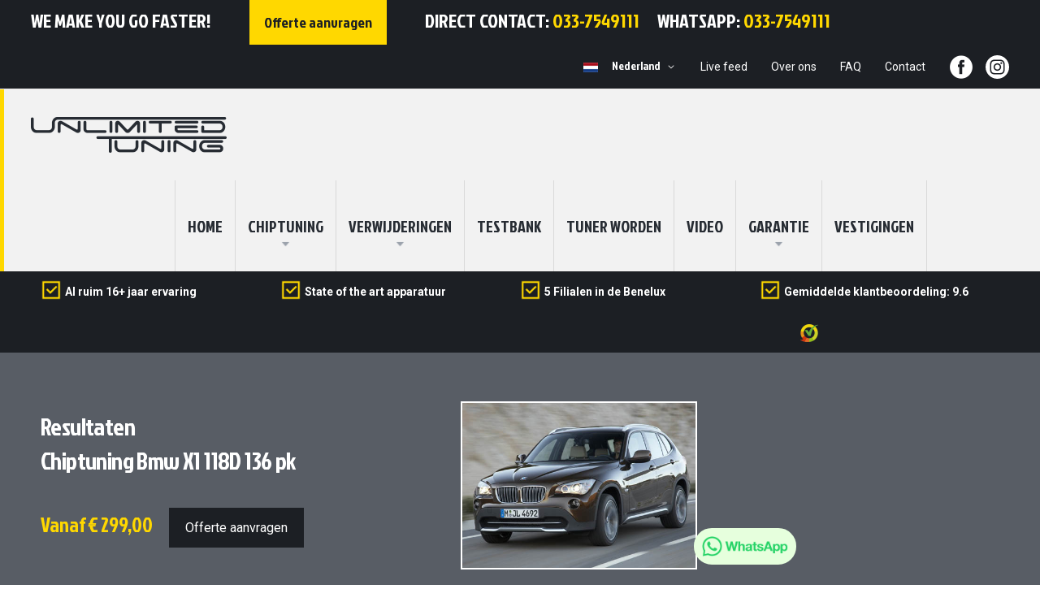

--- FILE ---
content_type: text/html; charset=UTF-8
request_url: https://www.unlimitedtuning.nl/chiptuning-bmw-x1-118d-136-pk.html
body_size: 34181
content:
<!doctype html>
<html lang="nl">
    <head prefix="og: http://ogp.me/ns# fb: http://ogp.me/ns/fb# product: http://ogp.me/ns/product#">
        <script type="4dda1271720a222f48c22585-text/javascript">
    var BASE_URL = 'https://www.unlimitedtuning.nl/';
    var require = {
        "baseUrl": "https://www.unlimitedtuning.nl/static/frontend/eyeonline/unlimited-tuning/nl_NL"
    };
</script>
        <meta charset="utf-8"/>
<meta name="description" content="Chiptuning Bmw X1 118D 136 pk"/>
<meta name="keywords" content="Chiptuning Bmw X1 118D 136 pk"/>
<meta name="robots" content="INDEX,FOLLOW"/>
<meta name="viewport" content="width=device-width, initial-scale=1"/>
<meta name="format-detection" content="telephone=no"/>
<title>Chiptuning Bmw X1 118D 136 pk - Unlimited Tuning</title>
<link  rel="stylesheet" type="text/css"  media="all" href="https://www.unlimitedtuning.nl/static/frontend/eyeonline/unlimited-tuning/nl_NL/mage/calendar.css" />
<link  rel="stylesheet" type="text/css"  media="all" href="https://www.unlimitedtuning.nl/static/frontend/eyeonline/unlimited-tuning/nl_NL/css/styles-m.css" />
<link  rel="stylesheet" type="text/css"  media="all" href="https://www.unlimitedtuning.nl/static/frontend/eyeonline/unlimited-tuning/nl_NL/css/font-awesome.min.css" />
<link  rel="stylesheet" type="text/css"  media="all" href="https://www.unlimitedtuning.nl/static/frontend/eyeonline/unlimited-tuning/nl_NL/css/custom.css" />
<link  rel="stylesheet" type="text/css"  media="all" href="https://www.unlimitedtuning.nl/static/frontend/eyeonline/unlimited-tuning/nl_NL/Interactivated_Customerreview/css/kiyohrating.css" />
<link  rel="stylesheet" type="text/css"  media="all" href="https://www.unlimitedtuning.nl/static/frontend/eyeonline/unlimited-tuning/nl_NL/Magenest_InstagramShop/css/widget.css" />
<link  rel="stylesheet" type="text/css"  media="all" href="https://www.unlimitedtuning.nl/static/frontend/eyeonline/unlimited-tuning/nl_NL/Magenest_InstagramShop/css/flexslider.css" />
<link  rel="stylesheet" type="text/css"  media="all" href="https://www.unlimitedtuning.nl/static/frontend/eyeonline/unlimited-tuning/nl_NL/Limesharp_Stockists/css/stockists.css" />
<link  rel="stylesheet" type="text/css"  media="all" href="https://www.unlimitedtuning.nl/static/frontend/eyeonline/unlimited-tuning/nl_NL/Mageplaza_Blog/css/owl.carousel.min.css" />
<link  rel="stylesheet" type="text/css"  media="all" href="https://www.unlimitedtuning.nl/static/frontend/eyeonline/unlimited-tuning/nl_NL/Mageplaza_Blog/css/owl.theme.default.min.css" />
<link  rel="stylesheet" type="text/css"  media="all" href="https://www.unlimitedtuning.nl/static/frontend/eyeonline/unlimited-tuning/nl_NL/Mageplaza_Blog/css/slick.css" />
<link  rel="stylesheet" type="text/css"  media="all" href="https://www.unlimitedtuning.nl/static/frontend/eyeonline/unlimited-tuning/nl_NL/Mageplaza_Core/css/font-awesome.min.css" />
<link  rel="stylesheet" type="text/css"  media="all" href="https://www.unlimitedtuning.nl/static/frontend/eyeonline/unlimited-tuning/nl_NL/Mageplaza_Core/css/magnific-popup.css" />
<link  rel="stylesheet" type="text/css"  media="all" href="https://www.unlimitedtuning.nl/static/frontend/eyeonline/unlimited-tuning/nl_NL/Webindiainc_Base/css/jquery.fancybox.css" />
<link  rel="stylesheet" type="text/css"  media="all" href="https://www.unlimitedtuning.nl/static/frontend/eyeonline/unlimited-tuning/nl_NL/mage/gallery/gallery.css" />
<link  rel="stylesheet" type="text/css"  media="all" href="https://www.unlimitedtuning.nl/static/frontend/eyeonline/unlimited-tuning/nl_NL/Magenest_InstagramShop/css/slick.css" />
<link  rel="stylesheet" type="text/css"  media="all" href="https://www.unlimitedtuning.nl/static/frontend/eyeonline/unlimited-tuning/nl_NL/Nwdthemes_Revslider/public/assets/css/settings.css" />
<link  rel="stylesheet" type="text/css"  media="screen and (min-width: 768px)" href="https://www.unlimitedtuning.nl/static/frontend/eyeonline/unlimited-tuning/nl_NL/css/styles-l.css" />
<link  rel="stylesheet" type="text/css"  media="print" href="https://www.unlimitedtuning.nl/static/frontend/eyeonline/unlimited-tuning/nl_NL/css/print.css" />
<link  rel="stylesheet" type="text/css"  media="all" href="https://fonts.googleapis.com/css?family=Jockey+One|Roboto:400,500,700" />
<script type="4dda1271720a222f48c22585-text/javascript" src="https://www.unlimitedtuning.nl/static/_cache/merged/46f54d652c8db2c32fc247ac524864f8.min.js"></script>
<link  rel="alternate" hreflang="nl-nl" href="https://www.unlimitedtuning.nl/chiptuning-bmw-x1-118d-136-pk.html" />
<link  rel="alternate" hreflang="fr-be" href="https://www.unlimitedtuning.be/chiptuning-bmw-x1-118d-136-pk.html" />
<link  rel="alternate" hreflang="nl-be" href="https://www.unlimitedtuning.be/nl/chiptuning-bmw-x1-118d-136-pk.html" />
<link  rel="canonical" href="https://www.unlimitedtuning.nl/chiptuning-bmw-x1-118d-136-pk.html" />
<link  rel="icon" type="image/x-icon" href="https://www.unlimitedtuning.nl/media/favicon/stores/1/favifavi-ut2_3.png" />
<link  rel="shortcut icon" type="image/x-icon" href="https://www.unlimitedtuning.nl/media/favicon/stores/1/favifavi-ut2_3.png" />
<meta name="google-site-verification" content="9iQfg1OmrKlnuRhEQE43G_jlX_1TEW-eqZ6XYwSil0w" />
<!-- Facebook Pixel Code -->
<script type="4dda1271720a222f48c22585-text/javascript">
!function(f,b,e,v,n,t,s)
{if(f.fbq)return;n=f.fbq=function(){n.callMethod?
n.callMethod.apply(n,arguments):n.queue.push(arguments)};
if(!f._fbq)f._fbq=n;n.push=n;n.loaded=!0;n.version='2.0';
n.queue=[];t=b.createElement(e);t.async=!0;
t.src=v;s=b.getElementsByTagName(e)[0];
s.parentNode.insertBefore(t,s)}(window, document,'script',
'https://connect.facebook.net/en_US/fbevents.js');
fbq('init', '172868110738003');
fbq('track', 'PageView');
</script>
<noscript><img height="1" width="1" style="display:none"
src="https://www.facebook.com/tr?id=172868110738003&ev=PageView&noscript=1"
/></noscript>
<!-- End Facebook Pixel Code -->

<!-- Google Tag Manager -->
<script type="4dda1271720a222f48c22585-text/javascript">(function(w,d,s,l,i){w[l]=w[l]||[];w[l].push({'gtm.start':
new Date().getTime(),event:'gtm.js'});var f=d.getElementsByTagName(s)[0],
j=d.createElement(s),dl=l!='dataLayer'?'&l='+l:'';j.async=true;j.src=
'https://www.googletagmanager.com/gtm.js?id='+i+dl;f.parentNode.insertBefore(j,f);
})(window,document,'script','dataLayer','GTM-T8CJQJB');</script>
<!-- End Google Tag Manager -->


<!--Start of Zendesk Chat Script-->
<!--<script type="text/javascript">

window.$zopim||(function(d,s){var z=$zopim=function(c){z._.push(c)},$=z.s=
d.createElement(s),e=d.getElementsByTagName(s)[0];z.set=function(o){z.set.
_.push(o)};z._=[];z.set._=[];$.async=!0;$.setAttribute("charset","utf-8");
$.src="https://v2.zopim.com/?2CzNP7CDwvlLNNB2ZmOdLUlWl0PZNLVx";z.t=+new Date;$.
type="text/javascript";e.parentNode.insertBefore($,e)})(document,"script");

</script>-->
<!--End of Zendesk Chat Script-->

<style>
.contact-index-index .contact .fieldset { display: flex; flex-direction: column;}
.contact-index-index .contact .fieldset .field.captcha { order: 100;}
</style>

<script type="4dda1271720a222f48c22585-text/javascript">
(function () {
  function setCookie(name, value, minutes) {
    var date = new Date();
    date.setTime(date.getTime() + minutes * 60 * 1000); 
    var expires = "expires=" + date.toUTCString();
    document.cookie =
      name + "=" + encodeURIComponent(value) + ";" + expires + ";path=/";
  }

  function getCookie(name) {
    var cookieArr = document.cookie.split("; ");
    for (var i = 0; i < cookieArr.length; i++) {
      var cookiePair = cookieArr[i].split("=");
      if (cookiePair[0] === name) {
        return decodeURIComponent(cookiePair[1]);
      }
    }
    return null;
  }

  document.addEventListener("DOMContentLoaded", function () {
    var targetFields = document.querySelectorAll(
      ".field.email .control input, .field.required .control input[name='user_email'], .field .control input[name='telephone']"
    );
    if (!targetFields.length) return;

    targetFields.forEach(function (field) {
      field.addEventListener("change", updateLatestField);
      field.addEventListener("input", updateLatestField);
    });

    function updateLatestField(event) {
      var target = event.target;
      var dataToStore = {
        gect_ea: null,
        gect_tn: null
      };

      if (
        target.closest(".field.email .control") ||
        target.matches(".field.required .control input[name='user_email']")
      ) {
        dataToStore.gect_ea = target.value.trim();
      } else if (
        target.matches(".field .control input[name='telephone']")
      ) {
        dataToStore.gect_tn = target.value.trim();
      }

      var existingData = getCookie("gect_EATN");
      if (existingData) {
        try {
          existingData = JSON.parse(existingData);
        } catch (e) {
          console.error("Error parsing existing cookie data:", e);
          existingData = {};
        }
      } else {
        existingData = {};
      }

      if (dataToStore.gect_ea !== null) existingData.gect_ea = dataToStore.gect_ea;
      if (dataToStore.gect_tn !== null) existingData.gect_tn = dataToStore.gect_tn;

      var jsonData = JSON.stringify(existingData);
      setCookie("gect_EATN", jsonData, 30);
    }
  });
})();
</script>
        
<meta property="og:type" content="product" />
<meta property="og:title" content="Chiptuning&#x20;Bmw&#x20;X1&#x20;118D&#x20;136&#x20;pk" />
<meta property="og:image" content="https://www.unlimitedtuning.nl/media/catalog/product/cache/0f831c1845fc143d00d6d1ebc49f446a/c/h/chiptuning-bmw-x1_1.jpg" />
<meta property="og:description" content="De&#x20;X1&#x20;is&#x20;een&#x20;compacte&#x20;crossover&#x20;van&#x20;BMW.&#x20;De&#x20;X1&#x20;werd&#x20;ge&#xEF;ntroduceerd&#x20;in&#x20;2008,&#x20;en&#x20;moet&#x20;het&#x20;opnemen&#x20;tegen&#x20;o.a.&#x20;de&#x20;Audi&#x20;Q3,&#x20;Volkswagen&#x20;Tiguan&#x20;en&#x20;Ford&#x20;Kuga.&#x20;De&#x20;BMW&#x20;X1&#x20;staat&#x20;op&#x20;het&#x20;platform&#x20;van&#x20;de&#x20;3-serie.&#x20;Het&#x20;motorenprogramma&#x20;bestaat&#x20;uit&#x20;een&#x20;riant&#x20;aanbod&#x20;van&#x20;viercilinder&#x20;benzine-&#x20;en&#x20;dieselmotoren&#x20;met&#x20;vermogen&#x20;uiteenlopend&#x20;van&#x20;143&#x20;pk&#x20;tot&#x20;245&#x20;pk.&#x20;In&#x20;het&#x20;najaar&#x20;van&#x20;2012&#x20;ondergaat&#x20;de&#x20;X1&#x20;een&#x20;kleine&#x20;facelift.&#x0D;&#x0A;Met&#x20;chiptuning&#xA0;van&#x20;de&#x20;Bmw&#x20;X1&#x20;118D&#x20;136&#x20;pk&#xA0;zullen&#x20;de&#x20;motorprestaties&#x20;sterk&#x20;verbeterd&#x20;worden.&#x20;Alle&#x20;hieronder&#x20;beschreven&#x20;standaard&#x20;specificaties&#x20;zijn&#x20;fabrieksopgave.&#x20;Alle&#x20;Eco-&#x20;Normal-&#x20;en&#x20;Xtreme&#x20;Tuning&#x20;&#x28;stage&#x20;2&#x29;&#x20;waardes&#x20;zijn&#x20;uitgemeten&#x20;op&#x20;een&#x20;vermogenstestbank.&#xA0;Na&#x20;het&#xA0;chiptunen&#x20;zult&#x20;u&#x20;direct&#x20;het&#x20;verschil&#x20;ervaren.&#x20;De&#x20;auto&#x20;rijdt&#x20;rustiger,&#x20;stiller,&#x20;sneller&#x20;en&#x20;zuiniger.&#x20;Doordat&#x20;&#xA0;een&#x20;hoger&#x20;koppel&#x20;tot&#x20;uw&#x20;beschikking&#x20;heet&#x20;bespaard&#x20;u&#x20;brandstof&#x20;en&#x20;voelt&#x20;de&#x20;auto&#x20;comfortabeler,&#x20;soepeler&#xA0;en&#x20;&quot;lichter&quot;&#x20;aan." />
<meta property="og:url" content="https://www.unlimitedtuning.nl/chiptuning-bmw-x1-118d-136-pk.html" />
    <meta property="product:price:amount" content="299"/>
    <meta property="product:price:currency" content="EUR"/>
    </head>
    <body data-container="body" data-mage-init='{"loaderAjax": {}, "loader": { "icon": "https://www.unlimitedtuning.nl/static/frontend/eyeonline/unlimited-tuning/nl_NL/images/loader-2.gif"}}' class="catalog-product-view product-chiptuning-bmw-x1-118d-136-pk page-layout-1column">
        
<script type="4dda1271720a222f48c22585-text/javascript">
    try {
        if (!window.localStorage || !window.sessionStorage) {
            throw new Error();
        }

        localStorage.setItem('storage_test', 1);
        localStorage.removeItem('storage_test');
    } catch(e) {
        (function () {
            var Storage = function (type) {
                var data;

                function createCookie(name, value, days) {
                    var date, expires;

                    if (days) {
                        date = new Date();
                        date.setTime(date.getTime()+(days * 24 * 60 * 60 * 1000));
                        expires = '; expires=' + date.toGMTString();
                    } else {
                        expires = '';
                    }
                    document.cookie = name + '=' + value+expires+'; path=/';
                }

                function readCookie(name) {
                    var nameEQ = name + '=',
                        ca = document.cookie.split(';'),
                        i = 0,
                        c;

                    for (i=0; i < ca.length; i++) {
                        c = ca[i];

                        while (c.charAt(0) === ' ') {
                            c = c.substring(1,c.length);
                        }

                        if (c.indexOf(nameEQ) === 0) {
                            return c.substring(nameEQ.length, c.length);
                        }
                    }

                    return null;
                }

                function setData(data) {
                    data = encodeURIComponent(JSON.stringify(data));
                    createCookie(type === 'session' ? getSessionName() : 'localStorage', data, 365);
                }

                function clearData() {
                    createCookie(type === 'session' ? getSessionName() : 'localStorage', '', 365);
                }

                function getData() {
                    var data = type === 'session' ? readCookie(getSessionName()) : readCookie('localStorage');

                    return data ? JSON.parse(decodeURIComponent(data)) : {};
                }

                function getSessionName() {
                    if (!window.name) {
                        window.name = new Date().getTime();
                    }

                    return 'sessionStorage' + window.name;
                }

                data = getData();

                return {
                    length: 0,
                    clear: function () {
                        data = {};
                        this.length = 0;
                        clearData();
                    },

                    getItem: function (key) {
                        return data[key] === undefined ? null : data[key];
                    },

                    key: function (i) {
                        var ctr = 0,
                            k;

                        for (k in data) {
                            if (ctr.toString() === i.toString()) {
                                return k;
                            } else {
                                ctr++
                            }
                        }

                        return null;
                    },

                    removeItem: function (key) {
                        delete data[key];
                        this.length--;
                        setData(data);
                    },

                    setItem: function (key, value) {
                        data[key] = value.toString();
                        this.length++;
                        setData(data);
                    }
                };
            };

            window.localStorage.__proto__ = window.localStorage = new Storage('local');
            window.sessionStorage.__proto__ = window.sessionStorage = new Storage('session');
        })();
    }
</script>
    <script type="4dda1271720a222f48c22585-text/javascript">
        require.config({
            deps: [
                'jquery',
                'mage/translate',
                'jquery/jquery-storageapi'
            ],
            callback: function ($) {
                'use strict';

                var dependencies = [],
                    versionObj;

                $.initNamespaceStorage('mage-translation-storage');
                $.initNamespaceStorage('mage-translation-file-version');
                versionObj = $.localStorage.get('mage-translation-file-version');

                
                if (versionObj.version !== '382756de13518ee171d6358f378e1f000dedef8c') {
                    dependencies.push(
                        'text!js-translation.json'
                    );

                }

                require.config({
                    deps: dependencies,
                    callback: function (string) {
                        if (typeof string === 'string') {
                            $.mage.translate.add(JSON.parse(string));
                            $.localStorage.set('mage-translation-storage', string);
                            $.localStorage.set(
                                'mage-translation-file-version',
                                {
                                    version: '382756de13518ee171d6358f378e1f000dedef8c'
                                }
                            );
                        } else {
                            $.mage.translate.add($.localStorage.get('mage-translation-storage'));
                        }
                    }
                });
            }
        });
    </script>

<script type="text/x-magento-init">
    {
        "*": {
            "mage/cookies": {
                "expires": null,
                "path": "/",
                "domain": ".www.unlimitedtuning.nl",
                "secure": false,
                "lifetime": "3600"
            }
        }
    }
</script>
    <noscript>
        <div class="message global noscript">
            <div class="content">
                <p>
                    <strong>JavaScript lijkt te zijn uitgeschakeld in uw browser.</strong>
                    <span>Voor de beste gebruikerservaring, zorg ervoor dat javascript ingeschakeld is voor uw browser.</span>
                </p>
            </div>
        </div>
    </noscript>


<div class="page-wrapper"><header class="page-header">


<div class="panel wrapper"><div class="panel header"><div class="header-info">
<p>We make you go faster!</p>
<a href="https://www.unlimitedtuning.nl/contact/"><span>Offerte aanvragen</span></a>
<p class="phone">Direct contact: <a href="tel:033-7549111">033-7549111</a></p>
<p class="phone whatsapp">Whatsapp: <a target="_blank" href="https://api.whatsapp.com/send?phone=31337549111&text=Hallo,+ik+neem+contact+op+via+de+website!">033-7549111</a></p>
</div><ul class="header links"><li class="item link compare" data-bind="scope: 'compareProducts'" data-role="compare-products-link">
    <a class="action compare no-display" title="Producten vergelijken"
       data-bind="attr: {'href': compareProducts().listUrl}, css: {'no-display': !compareProducts().count}"
    >
        Producten vergelijken        <span class="counter qty" data-bind="text: compareProducts().countCaption"></span>
    </a>
</li>
<script type="text/x-magento-init">
{"[data-role=compare-products-link]": {"Magento_Ui/js/core/app": {"components":{"compareProducts":{"component":"Magento_Catalog\/js\/view\/compare-products"}}}}}
</script>
</ul><a class="action skip contentarea" href="#contentarea"><span>Ga naar de inhoud</span></a>
<div class="top-right">

<div class="switcher language switcher-language" id="switcher-language">
    <div class="actions dropdown options switcher-options">
        <ul >
                                                <li class="view-nl_nl switcher-option">
                        <a style="background-image: url(https://www.unlimitedtuning.nl/static/frontend/eyeonline/unlimited-tuning/nl_NL/images/flag/nl_nl.png); background-repeat: no-repeat;" href="#" data-post='{"action":"https:\/\/www.unlimitedtuning.nl\/chiptuning-bmw-x1-118d-136-pk.html?___store=nl_nl&___from_store=nl_nl","data":{"___store":"nl_nl","uenc":"aHR0cHM6Ly93d3cudW5saW1pdGVkdHVuaW5nLm5sL2NoaXB0dW5pbmctYm13LXgxLTExOGQtMTM2LXBrLmh0bWw,"}}'>
                                Default store view                        </a>
                    </li>
                                    </ul>
    </div>
</div>
<div class="switcher store switcher-store" id="switcher-store">
    <strong class="label switcher-label"><span>Selecteer winkel</span></strong>
    <div class="actions dropdown options switcher-options">
                                            <div class="action toggle switcher-trigger"
                 role="button"
                 tabindex="0"
                 data-mage-init='{"dropdown":{}}'
                 data-toggle="dropdown"
                 data-trigger-keypress-button="true"
                 id="switcher-store-trigger">
                <strong>
                    <span>Nederland</span>
                </strong>
            </div>
                        <ul class="dropdown switcher-dropdown" data-target="dropdown">
                                        <li class="switcher-option">
                    <a href="#"
                       data-post='{"action":"https:\/\/www.unlimitedtuning.be\/chiptuning-bmw-x1-118d-136-pk.html?___store=fr&___from_store=nl_nl","data":{"uenc":"aHR0cHM6Ly93d3cudW5saW1pdGVkdHVuaW5nLm5sL2NoaXB0dW5pbmctYm13LXgxLTExOGQtMTM2LXBrLmh0bWw,","___store":"fr"}}'>
                        België                    </a>
                </li>
                                                        </ul>
    </div>
</div>
<ul class="account-link">
	<li><a href="https://www.unlimitedtuning.nl/live-webcam/">Live feed</a></li>
	<li><a href="https://www.unlimitedtuning.nl/over-ons/">Over ons</a></li>
	<li><a href="https://www.unlimitedtuning.nl/faq/">FAQ</a></li>
	<li><a href="https://www.unlimitedtuning.nl/contact/">Contact</a></li>  
	<li class="social-link"><a rel="nofollow" href="https://www.facebook.com/UnlimitedTuning/?fref=ts" target="_blank"><span class="facebook"></span></a></li>
	<li class="social-link"><a rel="nofollow" href="https://www.instagram.com/unlimited_tuning/" target="_blank"><span class="instagram"></span></a></li>
</ul>
</div></div></div><div class="header content"><span data-action="toggle-nav" class="action nav-toggle"><span>Toggle Nav</span></span>
    <a class="logo" href="https://www.unlimitedtuning.nl/" title="Unlimited Tuning Chiptuning">
        <img src="https://www.unlimitedtuning.nl/media/logo/stores/1/logo_1.png"
             alt="Unlimited Tuning Chiptuning"
             width="189"             height="64"        />
    </a>
    <div class="sections nav-sections">
                <div class="section-items nav-sections-items" data-mage-init='{"tabs":{"openedState":"active"}}'>
                                            <div class="section-item-title nav-sections-item-title" data-role="collapsible">
                    <a class="nav-sections-item-switch" data-toggle="switch" href="#store.menu">Menu</a>
                </div>
                <div class="section-item-content nav-sections-item-content" id="store.menu" data-role="content">  
  
<nav class="navigation" data-action="navigation">
    <ul data-mage-init='{"menu":{"responsive":true, "expanded":true, "position":{"my":"left top","at":"left bottom"}}}'>
        <li class="level0 home"><a class="level-top" href="https://www.unlimitedtuning.nl/">home</a></li>
        <li  class="level0 nav-1 first level-top parent"><a href="https://www.unlimitedtuning.nl/chiptuning.html"  class="level-top" ><span>Chiptuning</span></a><ul class="level0 submenu"><li  class="level1 nav-1-1 first parent"><a href="https://www.unlimitedtuning.nl/auto.html" ><span>Auto</span></a><ul class="level1 submenu"><li  class="level2 nav-1-1-1 first parent"><a href="https://www.unlimitedtuning.nl/audi.html" ><span>Audi</span></a><ul class="level2 submenu"><li  class="level3 nav-1-1-1-1 first"><a href="https://www.unlimitedtuning.nl/chiptuning-audi-a1.html" ><span>A1</span></a></li><li  class="level3 nav-1-1-1-2"><a href="https://www.unlimitedtuning.nl/chiptuning-audi-a2.html" ><span>A2</span></a></li><li  class="level3 nav-1-1-1-3"><a href="https://www.unlimitedtuning.nl/a3.html" ><span>A3</span></a></li><li  class="level3 nav-1-1-1-4"><a href="https://www.unlimitedtuning.nl/s3.html" ><span>S3</span></a></li><li  class="level3 nav-1-1-1-5"><a href="https://www.unlimitedtuning.nl/rs3.html" ><span>RS3</span></a></li><li  class="level3 nav-1-1-1-6"><a href="https://www.unlimitedtuning.nl/a4.html" ><span>A4</span></a></li><li  class="level3 nav-1-1-1-7"><a href="https://www.unlimitedtuning.nl/s4.html" ><span>S4</span></a></li><li  class="level3 nav-1-1-1-8"><a href="https://www.unlimitedtuning.nl/rs4.html" ><span>RS4</span></a></li><li  class="level3 nav-1-1-1-9"><a href="https://www.unlimitedtuning.nl/chiptuning-audi-a5.html" ><span>A5</span></a></li><li  class="level3 nav-1-1-1-10"><a href="https://www.unlimitedtuning.nl/s5.html" ><span>S5</span></a></li><li  class="level3 nav-1-1-1-11"><a href="https://www.unlimitedtuning.nl/rs5.html" ><span>RS5</span></a></li><li  class="level3 nav-1-1-1-12"><a href="https://www.unlimitedtuning.nl/a6.html" ><span>A6</span></a></li><li  class="level3 nav-1-1-1-13"><a href="https://www.unlimitedtuning.nl/s6.html" ><span>S6</span></a></li><li  class="level3 nav-1-1-1-14"><a href="https://www.unlimitedtuning.nl/rs6.html" ><span>RS6</span></a></li><li  class="level3 nav-1-1-1-15"><a href="https://www.unlimitedtuning.nl/chiptuning-audi-a7.html" ><span>A7</span></a></li><li  class="level3 nav-1-1-1-16"><a href="https://www.unlimitedtuning.nl/s7.html" ><span>S7</span></a></li><li  class="level3 nav-1-1-1-17"><a href="https://www.unlimitedtuning.nl/rs7.html" ><span>RS7</span></a></li><li  class="level3 nav-1-1-1-18"><a href="https://www.unlimitedtuning.nl/a8.html" ><span>A8</span></a></li><li  class="level3 nav-1-1-1-19"><a href="https://www.unlimitedtuning.nl/s8.html" ><span>S8</span></a></li><li  class="level3 nav-1-1-1-20"><a href="https://www.unlimitedtuning.nl/chiptuning-audi-allroad.html" ><span>Allroad</span></a></li><li  class="level3 nav-1-1-1-21"><a href="https://www.unlimitedtuning.nl/q2.html" ><span>Q2</span></a></li><li  class="level3 nav-1-1-1-22"><a href="https://www.unlimitedtuning.nl/chiptuning-audi-q3.html" ><span>Q3</span></a></li><li  class="level3 nav-1-1-1-23"><a href="https://www.unlimitedtuning.nl/audi/q4.html" ><span>Q4</span></a></li><li  class="level3 nav-1-1-1-24"><a href="https://www.unlimitedtuning.nl/chiptuning-audi-q5.html" ><span>Q5</span></a></li><li  class="level3 nav-1-1-1-25"><a href="https://www.unlimitedtuning.nl/audi/sq2.html" ><span>SQ2</span></a></li><li  class="level3 nav-1-1-1-26"><a href="https://www.unlimitedtuning.nl/sq5.html" ><span>SQ5 </span></a></li><li  class="level3 nav-1-1-1-27"><a href="https://www.unlimitedtuning.nl/chiptuning-audi-q7.html" ><span>Q7</span></a></li><li  class="level3 nav-1-1-1-28"><a href="https://www.unlimitedtuning.nl/audi/q8.html" ><span>Q8</span></a></li><li  class="level3 nav-1-1-1-29"><a href="https://www.unlimitedtuning.nl/chiptuning-audi-r8.html" ><span>R8</span></a></li><li  class="level3 nav-1-1-1-30"><a href="https://www.unlimitedtuning.nl/rsq3.html" ><span>RSQ3</span></a></li><li  class="level3 nav-1-1-1-31"><a href="https://www.unlimitedtuning.nl/tt.html" ><span>TT</span></a></li><li  class="level3 nav-1-1-1-32"><a href="https://www.unlimitedtuning.nl/tts.html" ><span>TTS</span></a></li><li  class="level3 nav-1-1-1-33"><a href="https://www.unlimitedtuning.nl/ttrs.html" ><span>TTRS</span></a></li><li  class="level3 nav-1-1-1-34"><a href="https://www.unlimitedtuning.nl/sq7.html" ><span>SQ7</span></a></li><li  class="level3 nav-1-1-1-35"><a href="https://www.unlimitedtuning.nl/audi/sq8.html" ><span>SQ8</span></a></li><li  class="level3 nav-1-1-1-36"><a href="https://www.unlimitedtuning.nl/audi/rsq8.html" ><span>RSQ8</span></a></li><li  class="level3 nav-1-1-1-37 last"><a href="https://www.unlimitedtuning.nl/audi/e-tron-gt.html" ><span>E-Tron GT</span></a></li></ul></li><li  class="level2 nav-1-1-2 parent"><a href="https://www.unlimitedtuning.nl/auto/alpina.html" ><span>Alpina</span></a><ul class="level2 submenu"><li  class="level3 nav-1-1-2-1 first"><a href="https://www.unlimitedtuning.nl/auto/alpina/b3.html" ><span>B3</span></a></li><li  class="level3 nav-1-1-2-2"><a href="https://www.unlimitedtuning.nl/auto/alpina/b3-s.html" ><span>B3 S</span></a></li><li  class="level3 nav-1-1-2-3"><a href="https://www.unlimitedtuning.nl/auto/alpina/b4.html" ><span>B4</span></a></li><li  class="level3 nav-1-1-2-4"><a href="https://www.unlimitedtuning.nl/auto/alpina/b5.html" ><span>B5</span></a></li><li  class="level3 nav-1-1-2-5"><a href="https://www.unlimitedtuning.nl/auto/alpina/b6.html" ><span>B6</span></a></li><li  class="level3 nav-1-1-2-6"><a href="https://www.unlimitedtuning.nl/auto/alpina/b6-s.html" ><span>B6 S</span></a></li><li  class="level3 nav-1-1-2-7"><a href="https://www.unlimitedtuning.nl/auto/alpina/b7.html" ><span>B7</span></a></li><li  class="level3 nav-1-1-2-8"><a href="https://www.unlimitedtuning.nl/auto/alpina/d3.html" ><span>D3</span></a></li><li  class="level3 nav-1-1-2-9"><a href="https://www.unlimitedtuning.nl/auto/alpina/d4.html" ><span>D4</span></a></li><li  class="level3 nav-1-1-2-10"><a href="https://www.unlimitedtuning.nl/auto/alpina/d5.html" ><span>D5</span></a></li><li  class="level3 nav-1-1-2-11"><a href="https://www.unlimitedtuning.nl/auto/alpina/d5-s.html" ><span>D5 S</span></a></li><li  class="level3 nav-1-1-2-12"><a href="https://www.unlimitedtuning.nl/auto/alpina/xd3.html" ><span>XD3</span></a></li><li  class="level3 nav-1-1-2-13"><a href="https://www.unlimitedtuning.nl/auto/alpina/xd4.html" ><span>XD4</span></a></li><li  class="level3 nav-1-1-2-14 last"><a href="https://www.unlimitedtuning.nl/auto/alpina/xb7.html" ><span>XB7</span></a></li></ul></li><li  class="level2 nav-1-1-3 parent"><a href="https://www.unlimitedtuning.nl/bmw.html" ><span>BMW</span></a><ul class="level2 submenu"><li  class="level3 nav-1-1-3-1 first"><a href="https://www.unlimitedtuning.nl/e-series.html" ><span>E-series</span></a></li><li  class="level3 nav-1-1-3-2"><a href="https://www.unlimitedtuning.nl/bmw-f-series.html" ><span>F-series</span></a></li><li  class="level3 nav-1-1-3-3 last"><a href="https://www.unlimitedtuning.nl/g-series.html" ><span>G-series </span></a></li></ul></li><li  class="level2 nav-1-1-4 parent"><a href="https://www.unlimitedtuning.nl/ford.html" ><span>Ford</span></a><ul class="level2 submenu"><li  class="level3 nav-1-1-4-1 first"><a href="https://www.unlimitedtuning.nl/chiptuning-ford-b-max.html" ><span>B-Max</span></a></li><li  class="level3 nav-1-1-4-2"><a href="https://www.unlimitedtuning.nl/ford/bronco.html" ><span>Bronco</span></a></li><li  class="level3 nav-1-1-4-3"><a href="https://www.unlimitedtuning.nl/chiptuning-ford-c-max.html" ><span>C-Max</span></a></li><li  class="level3 nav-1-1-4-4"><a href="https://www.unlimitedtuning.nl/chiptuning-ford-cougar.html" ><span>Cougar</span></a></li><li  class="level3 nav-1-1-4-5"><a href="https://www.unlimitedtuning.nl/chiptuning-ford-courier.html" ><span>Courier</span></a></li><li  class="level3 nav-1-1-4-6"><a href="https://www.unlimitedtuning.nl/chiptuning-ford-ecosport.html" ><span>Ecosport</span></a></li><li  class="level3 nav-1-1-4-7"><a href="https://www.unlimitedtuning.nl/edge.html" ><span>Edge</span></a></li><li  class="level3 nav-1-1-4-8"><a href="https://www.unlimitedtuning.nl/explorer.html" ><span>Explorer</span></a></li><li  class="level3 nav-1-1-4-9"><a href="https://www.unlimitedtuning.nl/f-150.html" ><span>F-150</span></a></li><li  class="level3 nav-1-1-4-10"><a href="https://www.unlimitedtuning.nl/ford/f250.html" ><span>F-250</span></a></li><li  class="level3 nav-1-1-4-11"><a href="https://www.unlimitedtuning.nl/ford/f35o.html" ><span>F-350</span></a></li><li  class="level3 nav-1-1-4-12"><a href="https://www.unlimitedtuning.nl/ford/f450.html" ><span>F-450</span></a></li><li  class="level3 nav-1-1-4-13"><a href="https://www.unlimitedtuning.nl/ford/f550.html" ><span>F-550</span></a></li><li  class="level3 nav-1-1-4-14"><a href="https://www.unlimitedtuning.nl/chiptuning-ford-fiesta.html" ><span>Fiesta</span></a></li><li  class="level3 nav-1-1-4-15"><a href="https://www.unlimitedtuning.nl/focus.html" ><span>Focus</span></a></li><li  class="level3 nav-1-1-4-16"><a href="https://www.unlimitedtuning.nl/chiptuning-ford-fusion.html" ><span>Fusion</span></a></li><li  class="level3 nav-1-1-4-17"><a href="https://www.unlimitedtuning.nl/chiptuning-ford-galaxy.html" ><span>Galaxy</span></a></li><li  class="level3 nav-1-1-4-18"><a href="https://www.unlimitedtuning.nl/chiptuning-ford-ka.html" ><span>Ka / Ka+</span></a></li><li  class="level3 nav-1-1-4-19"><a href="https://www.unlimitedtuning.nl/chiptuning-ford-kuga.html" ><span>Kuga</span></a></li><li  class="level3 nav-1-1-4-20"><a href="https://www.unlimitedtuning.nl/mondeo.html" ><span>Mondeo</span></a></li><li  class="level3 nav-1-1-4-21"><a href="https://www.unlimitedtuning.nl/mustang.html" ><span>Mustang</span></a></li><li  class="level3 nav-1-1-4-22"><a href="https://www.unlimitedtuning.nl/chiptuning-ford-puma.html" ><span>Puma</span></a></li><li  class="level3 nav-1-1-4-23"><a href="https://www.unlimitedtuning.nl/chiptuning-ford-s-max.html" ><span>S-Max</span></a></li><li  class="level3 nav-1-1-4-24"><a href="https://www.unlimitedtuning.nl/chiptuning-ford-tourneo.html" ><span>Tourneo</span></a></li><li  class="level3 nav-1-1-4-25"><a href="https://www.unlimitedtuning.nl/ford/gt.html" ><span>GT</span></a></li><li  class="level3 nav-1-1-4-26"><a href="https://www.unlimitedtuning.nl/ford/ranger.html" ><span>Ranger</span></a></li><li  class="level3 nav-1-1-4-27"><a href="https://www.unlimitedtuning.nl/ford/transit.html" ><span>Transit / Transit Custom</span></a></li><li  class="level3 nav-1-1-4-28 last"><a href="https://www.unlimitedtuning.nl/ford/transit-connect.html" ><span>Transit Connect</span></a></li></ul></li><li  class="level2 nav-1-1-5 parent"><a href="https://www.unlimitedtuning.nl/kia.html" ><span>Kia</span></a><ul class="level2 submenu"><li  class="level3 nav-1-1-5-1 first"><a href="https://www.unlimitedtuning.nl/chiptuning-kia-carens.html" ><span>Carens</span></a></li><li  class="level3 nav-1-1-5-2"><a href="https://www.unlimitedtuning.nl/chiptuning-kia-carnival.html" ><span>Carnival</span></a></li><li  class="level3 nav-1-1-5-3"><a href="https://www.unlimitedtuning.nl/chiptuning-kia-ceed.html" ><span>Ceed</span></a></li><li  class="level3 nav-1-1-5-4"><a href="https://www.unlimitedtuning.nl/chiptuning-kia-cerato.html" ><span>Cerato</span></a></li><li  class="level3 nav-1-1-5-5"><a href="https://www.unlimitedtuning.nl/kia/forte.html" ><span>Forte</span></a></li><li  class="level3 nav-1-1-5-6"><a href="https://www.unlimitedtuning.nl/chiptuning-kia-magentis.html" ><span>Magentis</span></a></li><li  class="level3 nav-1-1-5-7"><a href="https://www.unlimitedtuning.nl/kia/niro.html" ><span>Niro</span></a></li><li  class="level3 nav-1-1-5-8"><a href="https://www.unlimitedtuning.nl/chiptuning-kia-optima.html" ><span>Optima</span></a></li><li  class="level3 nav-1-1-5-9"><a href="https://www.unlimitedtuning.nl/chiptuning-kia-picanto.html" ><span>Picanto</span></a></li><li  class="level3 nav-1-1-5-10"><a href="https://www.unlimitedtuning.nl/chiptuning-kia-rio.html" ><span>Rio</span></a></li><li  class="level3 nav-1-1-5-11"><a href="https://www.unlimitedtuning.nl/chiptuning-kia-sorento.html" ><span>Sorento</span></a></li><li  class="level3 nav-1-1-5-12"><a href="https://www.unlimitedtuning.nl/chiptuning-kia-soul.html" ><span>Soul</span></a></li><li  class="level3 nav-1-1-5-13"><a href="https://www.unlimitedtuning.nl/chiptuning-kia-sportage.html" ><span>Sportage</span></a></li><li  class="level3 nav-1-1-5-14"><a href="https://www.unlimitedtuning.nl/kia/stinger.html" ><span>Stinger</span></a></li><li  class="level3 nav-1-1-5-15"><a href="https://www.unlimitedtuning.nl/kia/stonic.html" ><span>Stonic</span></a></li><li  class="level3 nav-1-1-5-16"><a href="https://www.unlimitedtuning.nl/chiptuning-kia-venga.html" ><span>Venga</span></a></li><li  class="level3 nav-1-1-5-17 last"><a href="https://www.unlimitedtuning.nl/kia/x-ceed.html" ><span>X-Ceed</span></a></li></ul></li><li  class="level2 nav-1-1-6 parent"><a href="https://www.unlimitedtuning.nl/mercedes.html" ><span>Mercedes</span></a><ul class="level2 submenu"><li  class="level3 nav-1-1-6-1 first"><a href="https://www.unlimitedtuning.nl/chiptuning-mercedes-benz-a-klasse.html" ><span>A</span></a></li><li  class="level3 nav-1-1-6-2"><a href="https://www.unlimitedtuning.nl/mercedes/amg-gt-4-door-coupe.html" ><span>AMG GT 4-door Coupé </span></a></li><li  class="level3 nav-1-1-6-3"><a href="https://www.unlimitedtuning.nl/gt.html" ><span>AMG GT Coupé / Roadster</span></a></li><li  class="level3 nav-1-1-6-4"><a href="https://www.unlimitedtuning.nl/chiptuning-mercedes-benz-b-klasse.html" ><span>B</span></a></li><li  class="level3 nav-1-1-6-5"><a href="https://www.unlimitedtuning.nl/chiptuning-mercedes-benz-c-klasse.html" ><span>C</span></a></li><li  class="level3 nav-1-1-6-6"><a href="https://www.unlimitedtuning.nl/citan.html" ><span>Citan</span></a></li><li  class="level3 nav-1-1-6-7"><a href="https://www.unlimitedtuning.nl/chiptuning-mercedes-benz-cl-klasse.html" ><span>CL</span></a></li><li  class="level3 nav-1-1-6-8"><a href="https://www.unlimitedtuning.nl/cla.html" ><span>CLA</span></a></li><li  class="level3 nav-1-1-6-9"><a href="https://www.unlimitedtuning.nl/mercedes/clc.html" ><span>CLC</span></a></li><li  class="level3 nav-1-1-6-10"><a href="https://www.unlimitedtuning.nl/chiptuning-mercedes-benz-clk-klasse.html" ><span>CLK</span></a></li><li  class="level3 nav-1-1-6-11"><a href="https://www.unlimitedtuning.nl/chiptuning-mercedes-benz-cls.html" ><span>CLS</span></a></li><li  class="level3 nav-1-1-6-12"><a href="https://www.unlimitedtuning.nl/chiptuning-mercedes-benz-e-klasse.html" ><span>E</span></a></li><li  class="level3 nav-1-1-6-13"><a href="https://www.unlimitedtuning.nl/chiptuning-mercedes-benz-g-klasse.html" ><span>G</span></a></li><li  class="level3 nav-1-1-6-14"><a href="https://www.unlimitedtuning.nl/gl.html" ><span>GL</span></a></li><li  class="level3 nav-1-1-6-15"><a href="https://www.unlimitedtuning.nl/gla.html" ><span>GLA</span></a></li><li  class="level3 nav-1-1-6-16"><a href="https://www.unlimitedtuning.nl/mercedes/glb.html" ><span>GLB</span></a></li><li  class="level3 nav-1-1-6-17"><a href="https://www.unlimitedtuning.nl/glc.html" ><span>GLC</span></a></li><li  class="level3 nav-1-1-6-18"><a href="https://www.unlimitedtuning.nl/gle.html" ><span>GLE</span></a></li><li  class="level3 nav-1-1-6-19"><a href="https://www.unlimitedtuning.nl/glk.html" ><span>GLK</span></a></li><li  class="level3 nav-1-1-6-20"><a href="https://www.unlimitedtuning.nl/gls-modellen.html" ><span>GLS </span></a></li><li  class="level3 nav-1-1-6-21"><a href="https://www.unlimitedtuning.nl/chiptuning-mercedes-benz-m-ml-klasse.html" ><span>ML </span></a></li><li  class="level3 nav-1-1-6-22"><a href="https://www.unlimitedtuning.nl/chiptuning-mercedes-benz-r-klasse.html" ><span>R</span></a></li><li  class="level3 nav-1-1-6-23"><a href="https://www.unlimitedtuning.nl/chiptuning-mercedes-benz-s-klasse.html" ><span>S</span></a></li><li  class="level3 nav-1-1-6-24"><a href="https://www.unlimitedtuning.nl/chiptuning-mercedes-benz-sl.html" ><span>SL</span></a></li><li  class="level3 nav-1-1-6-25"><a href="https://www.unlimitedtuning.nl/slc.html" ><span>SLC</span></a></li><li  class="level3 nav-1-1-6-26"><a href="https://www.unlimitedtuning.nl/chiptuning-mercedes-benz-slk.html" ><span>SLK</span></a></li><li  class="level3 nav-1-1-6-27"><a href="https://www.unlimitedtuning.nl/sls.html" ><span>SLS</span></a></li><li  class="level3 nav-1-1-6-28"><a href="https://www.unlimitedtuning.nl/chiptuning-mercedes-benz-sprinter.html" ><span>Sprinter</span></a></li><li  class="level3 nav-1-1-6-29"><a href="https://www.unlimitedtuning.nl/chiptuning-mercedes-benz-v-klasse.html" ><span>V-Klasse</span></a></li><li  class="level3 nav-1-1-6-30"><a href="https://www.unlimitedtuning.nl/chiptuning-mercedes-vaneo.html" ><span>Vaneo</span></a></li><li  class="level3 nav-1-1-6-31"><a href="https://www.unlimitedtuning.nl/chiptuning-mercedes-benz-viano.html" ><span>Viano</span></a></li><li  class="level3 nav-1-1-6-32"><a href="https://www.unlimitedtuning.nl/chiptuning-mercedes-benz-vito.html" ><span>Vito</span></a></li><li  class="level3 nav-1-1-6-33 last"><a href="https://www.unlimitedtuning.nl/x-klasse.html" ><span>X-Klasse</span></a></li></ul></li><li  class="level2 nav-1-1-7 parent"><a href="https://www.unlimitedtuning.nl/peugeot.html" ><span>Peugeot</span></a><ul class="level2 submenu"><li  class="level3 nav-1-1-7-1 first"><a href="https://www.unlimitedtuning.nl/chiptuning-peugeot-1007.html" ><span>1007</span></a></li><li  class="level3 nav-1-1-7-2"><a href="https://www.unlimitedtuning.nl/chiptuning-peugeot-106.html" ><span>106</span></a></li><li  class="level3 nav-1-1-7-3"><a href="https://www.unlimitedtuning.nl/chiptuning-peugeot-107.html" ><span>107</span></a></li><li  class="level3 nav-1-1-7-4"><a href="https://www.unlimitedtuning.nl/chiptuning-peugeot-206.html" ><span>206</span></a></li><li  class="level3 nav-1-1-7-5"><a href="https://www.unlimitedtuning.nl/chiptuning-peugeot-207.html" ><span>207</span></a></li><li  class="level3 nav-1-1-7-6"><a href="https://www.unlimitedtuning.nl/chiptuning-peugeot-208.html" ><span>208</span></a></li><li  class="level3 nav-1-1-7-7"><a href="https://www.unlimitedtuning.nl/chiptuning-peugeot-306.html" ><span>306</span></a></li><li  class="level3 nav-1-1-7-8"><a href="https://www.unlimitedtuning.nl/chiptuning-peugeot-307.html" ><span>307</span></a></li><li  class="level3 nav-1-1-7-9"><a href="https://www.unlimitedtuning.nl/chiptuning-peugeot-308.html" ><span>308</span></a></li><li  class="level3 nav-1-1-7-10"><a href="https://www.unlimitedtuning.nl/chiptuning-peugeot-406.html" ><span>406</span></a></li><li  class="level3 nav-1-1-7-11"><a href="https://www.unlimitedtuning.nl/chiptuning-peugeot-407.html" ><span>407</span></a></li><li  class="level3 nav-1-1-7-12"><a href="https://www.unlimitedtuning.nl/408.html" ><span>408</span></a></li><li  class="level3 nav-1-1-7-13"><a href="https://www.unlimitedtuning.nl/chiptuning-peugeot-508.html" ><span>508</span></a></li><li  class="level3 nav-1-1-7-14"><a href="https://www.unlimitedtuning.nl/chiptuning-peugeot-607.html" ><span>607</span></a></li><li  class="level3 nav-1-1-7-15"><a href="https://www.unlimitedtuning.nl/chiptuning-peugeot-806.html" ><span>806</span></a></li><li  class="level3 nav-1-1-7-16"><a href="https://www.unlimitedtuning.nl/chiptuning-peugeot-807.html" ><span>807</span></a></li><li  class="level3 nav-1-1-7-17"><a href="https://www.unlimitedtuning.nl/2008.html" ><span>2008</span></a></li><li  class="level3 nav-1-1-7-18"><a href="https://www.unlimitedtuning.nl/chiptuning-peugeot-3008.html" ><span>3008</span></a></li><li  class="level3 nav-1-1-7-19"><a href="https://www.unlimitedtuning.nl/4008.html" ><span>4008</span></a></li><li  class="level3 nav-1-1-7-20"><a href="https://www.unlimitedtuning.nl/5008.html" ><span>5008</span></a></li><li  class="level3 nav-1-1-7-21"><a href="https://www.unlimitedtuning.nl/6008.html" ><span>6008</span></a></li><li  class="level3 nav-1-1-7-22"><a href="https://www.unlimitedtuning.nl/bipper.html" ><span>Bipper</span></a></li><li  class="level3 nav-1-1-7-23"><a href="https://www.unlimitedtuning.nl/chiptuning-peugeot-boxer.html" ><span>Boxer</span></a></li><li  class="level3 nav-1-1-7-24"><a href="https://www.unlimitedtuning.nl/chiptuning-peugeot-expert.html" ><span>Expert</span></a></li><li  class="level3 nav-1-1-7-25"><a href="https://www.unlimitedtuning.nl/chiptuning-peugeot-partner.html" ><span>Partner</span></a></li><li  class="level3 nav-1-1-7-26"><a href="https://www.unlimitedtuning.nl/chiptuning-peugeot-ranch.html" ><span>Ranch</span></a></li><li  class="level3 nav-1-1-7-27"><a href="https://www.unlimitedtuning.nl/rifter.html" ><span>Rifter</span></a></li><li  class="level3 nav-1-1-7-28"><a href="https://www.unlimitedtuning.nl/chiptuning-peugeot-rcz.html" ><span>RCZ</span></a></li><li  class="level3 nav-1-1-7-29"><a href="https://www.unlimitedtuning.nl/peugeot/4007.html" ><span>4007</span></a></li><li  class="level3 nav-1-1-7-30 last"><a href="https://www.unlimitedtuning.nl/peugeot/108.html" ><span>108</span></a></li></ul></li><li  class="level2 nav-1-1-8 parent"><a href="https://www.unlimitedtuning.nl/renault.html" ><span>Renault</span></a><ul class="level2 submenu"><li  class="level3 nav-1-1-8-1 first"><a href="https://www.unlimitedtuning.nl/alaskan.html" ><span>Alaskan</span></a></li><li  class="level3 nav-1-1-8-2"><a href="https://www.unlimitedtuning.nl/chiptuning-renault-avantime.html" ><span>Avantime</span></a></li><li  class="level3 nav-1-1-8-3"><a href="https://www.unlimitedtuning.nl/chiptuning-renault-captur.html" ><span>Captur</span></a></li><li  class="level3 nav-1-1-8-4"><a href="https://www.unlimitedtuning.nl/chiptuning-renault-clio.html" ><span>Clio</span></a></li><li  class="level3 nav-1-1-8-5"><a href="https://www.unlimitedtuning.nl/chiptuning-renault-espace.html" ><span>Espace</span></a></li><li  class="level3 nav-1-1-8-6"><a href="https://www.unlimitedtuning.nl/chiptuning-renault-fluence.html" ><span>Fluence</span></a></li><li  class="level3 nav-1-1-8-7"><a href="https://www.unlimitedtuning.nl/kadjar.html" ><span>Kadjar</span></a></li><li  class="level3 nav-1-1-8-8"><a href="https://www.unlimitedtuning.nl/chiptuning-renault-kangoo.html" ><span>Kangoo</span></a></li><li  class="level3 nav-1-1-8-9"><a href="https://www.unlimitedtuning.nl/chiptuning-renault-koleos.html" ><span>Koleos</span></a></li><li  class="level3 nav-1-1-8-10"><a href="https://www.unlimitedtuning.nl/chiptuning-renault-laguna.html" ><span>Laguna</span></a></li><li  class="level3 nav-1-1-8-11"><a href="https://www.unlimitedtuning.nl/chiptuning-renault-latitude.html" ><span>Latitude</span></a></li><li  class="level3 nav-1-1-8-12"><a href="https://www.unlimitedtuning.nl/chiptuning-renault-master.html" ><span>Master</span></a></li><li  class="level3 nav-1-1-8-13"><a href="https://www.unlimitedtuning.nl/maxity.html" ><span>Maxity</span></a></li><li  class="level3 nav-1-1-8-14"><a href="https://www.unlimitedtuning.nl/chiptuning-renault-megane.html" ><span>Megane</span></a></li><li  class="level3 nav-1-1-8-15"><a href="https://www.unlimitedtuning.nl/chiptuning-renault-modus.html" ><span>Modus</span></a></li><li  class="level3 nav-1-1-8-16"><a href="https://www.unlimitedtuning.nl/chiptuning-renault-scenic.html" ><span>Scenic</span></a></li><li  class="level3 nav-1-1-8-17"><a href="https://www.unlimitedtuning.nl/talisman.html" ><span>Talisman</span></a></li><li  class="level3 nav-1-1-8-18"><a href="https://www.unlimitedtuning.nl/chiptuning-renault-trafic.html" ><span>Trafic</span></a></li><li  class="level3 nav-1-1-8-19"><a href="https://www.unlimitedtuning.nl/chiptuning-renault-twingo.html" ><span>Twingo</span></a></li><li  class="level3 nav-1-1-8-20"><a href="https://www.unlimitedtuning.nl/chiptuning-renault-vel-satis.html" ><span>Vel Satis</span></a></li><li  class="level3 nav-1-1-8-21"><a href="https://www.unlimitedtuning.nl/chiptuning-renault-wind.html" ><span>Wind</span></a></li><li  class="level3 nav-1-1-8-22 last"><a href="https://www.unlimitedtuning.nl/renault/arkana.html" ><span>Arkana</span></a></li></ul></li><li  class="level2 nav-1-1-9 parent"><a href="https://www.unlimitedtuning.nl/volkswagen.html" ><span>Volkswagen</span></a><ul class="level2 submenu"><li  class="level3 nav-1-1-9-1 first"><a href="https://www.unlimitedtuning.nl/amarok.html" ><span>Amarok</span></a></li><li  class="level3 nav-1-1-9-2"><a href="https://www.unlimitedtuning.nl/atlas.html" ><span>Atlas</span></a></li><li  class="level3 nav-1-1-9-3"><a href="https://www.unlimitedtuning.nl/chiptuning-volkswagen-bora.html" ><span>Bora</span></a></li><li  class="level3 nav-1-1-9-4"><a href="https://www.unlimitedtuning.nl/chiptuning-volkswagen-caddy.html" ><span>Caddy</span></a></li><li  class="level3 nav-1-1-9-5"><a href="https://www.unlimitedtuning.nl/chiptuning-volkswagen-caravelle.html" ><span>Caravelle</span></a></li><li  class="level3 nav-1-1-9-6"><a href="https://www.unlimitedtuning.nl/chiptuning-volkswagen-crafter.html" ><span>Crafter</span></a></li><li  class="level3 nav-1-1-9-7"><a href="https://www.unlimitedtuning.nl/chiptuning-volkswagen-eos.html" ><span>Eos</span></a></li><li  class="level3 nav-1-1-9-8"><a href="https://www.unlimitedtuning.nl/chiptuning-volkswagen-fox.html" ><span>Fox</span></a></li><li  class="level3 nav-1-1-9-9"><a href="https://www.unlimitedtuning.nl/chiptuning-volkswagen-golf.html" ><span>Golf</span></a></li><li  class="level3 nav-1-1-9-10"><a href="https://www.unlimitedtuning.nl/chiptuning-volkswagen-jetta.html" ><span>Jetta</span></a></li><li  class="level3 nav-1-1-9-11"><a href="https://www.unlimitedtuning.nl/volkswagen/lavida.html" ><span>Lavida</span></a></li><li  class="level3 nav-1-1-9-12"><a href="https://www.unlimitedtuning.nl/chiptuning-volkswagen-lt.html" ><span>LT</span></a></li><li  class="level3 nav-1-1-9-13"><a href="https://www.unlimitedtuning.nl/chiptuning-volkswagen-lupo.html" ><span>Lupo</span></a></li><li  class="level3 nav-1-1-9-14"><a href="https://www.unlimitedtuning.nl/chiptuning-volkswagen-new-beetle.html" ><span>New Beetle</span></a></li><li  class="level3 nav-1-1-9-15"><a href="https://www.unlimitedtuning.nl/chiptuning-volkswagen-passat.html" ><span>Passat</span></a></li><li  class="level3 nav-1-1-9-16"><a href="https://www.unlimitedtuning.nl/passat-cc.html" ><span>Passat CC</span></a></li><li  class="level3 nav-1-1-9-17"><a href="https://www.unlimitedtuning.nl/chiptuning-volkswagen-pheaton.html" ><span>Pheaton</span></a></li><li  class="level3 nav-1-1-9-18"><a href="https://www.unlimitedtuning.nl/chiptuning-volkswagen-polo.html" ><span>Polo</span></a></li><li  class="level3 nav-1-1-9-19"><a href="https://www.unlimitedtuning.nl/chiptuning-volkswagen-scirocco.html" ><span>Scirocco</span></a></li><li  class="level3 nav-1-1-9-20"><a href="https://www.unlimitedtuning.nl/chiptuning-volkwagen-sharan.html" ><span>Sharan</span></a></li><li  class="level3 nav-1-1-9-21"><a href="https://www.unlimitedtuning.nl/volkswagen/t-cross.html" ><span>T-Cross</span></a></li><li  class="level3 nav-1-1-9-22"><a href="https://www.unlimitedtuning.nl/volkswagen/t-roc.html" ><span>T-Roc</span></a></li><li  class="level3 nav-1-1-9-23"><a href="https://www.unlimitedtuning.nl/chiptuning-volkswagen-tiguan.html" ><span>Tiguan</span></a></li><li  class="level3 nav-1-1-9-24"><a href="https://www.unlimitedtuning.nl/chiptuning-volkswagen-touareg.html" ><span>Touareg</span></a></li><li  class="level3 nav-1-1-9-25"><a href="https://www.unlimitedtuning.nl/chiptuning-volkswagen-touran.html" ><span>Touran</span></a></li><li  class="level3 nav-1-1-9-26"><a href="https://www.unlimitedtuning.nl/chiptuning-volkswagen-transporter.html" ><span>Transporter</span></a></li><li  class="level3 nav-1-1-9-27"><a href="https://www.unlimitedtuning.nl/chiptuning-volkswagen-up.html" ><span>Up</span></a></li><li  class="level3 nav-1-1-9-28"><a href="https://www.unlimitedtuning.nl/volkswagen/arteon.html" ><span>Arteon</span></a></li><li  class="level3 nav-1-1-9-29"><a href="https://www.unlimitedtuning.nl/volkswagen/taigo.html" ><span>Taigo</span></a></li><li  class="level3 nav-1-1-9-30 last"><a href="https://www.unlimitedtuning.nl/volkswagen/tayron.html" ><span>Tayron</span></a></li></ul></li><li  class="level2 nav-1-1-10 parent"><a href="https://www.unlimitedtuning.nl/opel.html" ><span>Opel</span></a><ul class="level2 submenu"><li  class="level3 nav-1-1-10-1 first"><a href="https://www.unlimitedtuning.nl/chiptuning-opel-adam.html" ><span>Adam</span></a></li><li  class="level3 nav-1-1-10-2"><a href="https://www.unlimitedtuning.nl/chiptuning-opel-agila.html" ><span>Agila</span></a></li><li  class="level3 nav-1-1-10-3"><a href="https://www.unlimitedtuning.nl/chiptuning-opel-antara.html" ><span>Antara</span></a></li><li  class="level3 nav-1-1-10-4"><a href="https://www.unlimitedtuning.nl/opel/astra.html" ><span>Astra</span></a></li><li  class="level3 nav-1-1-10-5"><a href="https://www.unlimitedtuning.nl/chiptuning-opel-cascada.html" ><span>Cascada</span></a></li><li  class="level3 nav-1-1-10-6"><a href="https://www.unlimitedtuning.nl/chiptuning-opel-combo.html" ><span>Combo</span></a></li><li  class="level3 nav-1-1-10-7"><a href="https://www.unlimitedtuning.nl/chiptuning-opel-corsa.html" ><span>Corsa</span></a></li><li  class="level3 nav-1-1-10-8"><a href="https://www.unlimitedtuning.nl/opel/crossland-x.html" ><span>Crossland X</span></a></li><li  class="level3 nav-1-1-10-9"><a href="https://www.unlimitedtuning.nl/opel/grandland-x.html" ><span>Grandland X</span></a></li><li  class="level3 nav-1-1-10-10"><a href="https://www.unlimitedtuning.nl/chiptuning-opel-frontera.html" ><span>Frontera</span></a></li><li  class="level3 nav-1-1-10-11"><a href="https://www.unlimitedtuning.nl/chiptuning-opel-gt.html" ><span>GT</span></a></li><li  class="level3 nav-1-1-10-12"><a href="https://www.unlimitedtuning.nl/chiptuning-opel-insignia.html" ><span>Insignia</span></a></li><li  class="level3 nav-1-1-10-13"><a href="https://www.unlimitedtuning.nl/chiptuning-opel-meriva.html" ><span>Meriva</span></a></li><li  class="level3 nav-1-1-10-14"><a href="https://www.unlimitedtuning.nl/chiptuning-opel-mokka.html" ><span>Mokka</span></a></li><li  class="level3 nav-1-1-10-15"><a href="https://www.unlimitedtuning.nl/chiptuning-opel-movano.html" ><span>Movano</span></a></li><li  class="level3 nav-1-1-10-16"><a href="https://www.unlimitedtuning.nl/chiptuning-opel-omega.html" ><span>Omega</span></a></li><li  class="level3 nav-1-1-10-17"><a href="https://www.unlimitedtuning.nl/opel/rocks.html" ><span>Rocks</span></a></li><li  class="level3 nav-1-1-10-18"><a href="https://www.unlimitedtuning.nl/chiptuning-opel-signum.html" ><span>Signum</span></a></li><li  class="level3 nav-1-1-10-19"><a href="https://www.unlimitedtuning.nl/chiptuning-opel-speedster.html" ><span>Speedster</span></a></li><li  class="level3 nav-1-1-10-20"><a href="https://www.unlimitedtuning.nl/chiptuning-opel-tigra.html" ><span>Tigra</span></a></li><li  class="level3 nav-1-1-10-21"><a href="https://www.unlimitedtuning.nl/chiptuning-opel-vectra.html" ><span>Vectra</span></a></li><li  class="level3 nav-1-1-10-22"><a href="https://www.unlimitedtuning.nl/chiptuning-opel-vivaro.html" ><span>Vivaro</span></a></li><li  class="level3 nav-1-1-10-23"><a href="https://www.unlimitedtuning.nl/chiptuning-opel-zafira.html" ><span>Zafira</span></a></li><li  class="level3 nav-1-1-10-24 last"><a href="https://www.unlimitedtuning.nl/opel/zafira-life.html" ><span>Zafira Life</span></a></li></ul></li><li  class="level2 nav-1-1-11 parent"><a href="https://www.unlimitedtuning.nl/fiat.html" ><span>Fiat</span></a><ul class="level2 submenu"><li  class="level3 nav-1-1-11-1 first"><a href="https://www.unlimitedtuning.nl/124-spider.html" ><span>124 Spider</span></a></li><li  class="level3 nav-1-1-11-2"><a href="https://www.unlimitedtuning.nl/chiptuning-fiat-500.html" ><span>500 / 500L / 500X / 595 / 695</span></a></li><li  class="level3 nav-1-1-11-3"><a href="https://www.unlimitedtuning.nl/chiptuning-fiat-brava.html" ><span>Brava</span></a></li><li  class="level3 nav-1-1-11-4"><a href="https://www.unlimitedtuning.nl/chiptuning-fiat-bravo.html" ><span>Bravo</span></a></li><li  class="level3 nav-1-1-11-5"><a href="https://www.unlimitedtuning.nl/chiptuning-fiat-croma.html" ><span>Croma</span></a></li><li  class="level3 nav-1-1-11-6"><a href="https://www.unlimitedtuning.nl/chiptuning-fiat-doblo.html" ><span>Doblo</span></a></li><li  class="level3 nav-1-1-11-7"><a href="https://www.unlimitedtuning.nl/fiat/ducato.html" ><span>Ducato</span></a></li><li  class="level3 nav-1-1-11-8"><a href="https://www.unlimitedtuning.nl/chiptuning-fiat-fiorino.html" ><span>Fiorino</span></a></li><li  class="level3 nav-1-1-11-9"><a href="https://www.unlimitedtuning.nl/freemont.html" ><span>Freemont</span></a></li><li  class="level3 nav-1-1-11-10"><a href="https://www.unlimitedtuning.nl/fullback.html" ><span>Fullback</span></a></li><li  class="level3 nav-1-1-11-11"><a href="https://www.unlimitedtuning.nl/chiptuning-fiat-idea.html" ><span>Idea</span></a></li><li  class="level3 nav-1-1-11-12"><a href="https://www.unlimitedtuning.nl/chiptuning-fiat-linea.html" ><span>Linea</span></a></li><li  class="level3 nav-1-1-11-13"><a href="https://www.unlimitedtuning.nl/chiptuning-fiat-marea.html" ><span>Marea</span></a></li><li  class="level3 nav-1-1-11-14"><a href="https://www.unlimitedtuning.nl/chiptuning-fiat-multipla.html" ><span>Multipla</span></a></li><li  class="level3 nav-1-1-11-15"><a href="https://www.unlimitedtuning.nl/ottimo.html" ><span>Ottimo</span></a></li><li  class="level3 nav-1-1-11-16"><a href="https://www.unlimitedtuning.nl/chiptuning-fiat-panda.html" ><span>Panda</span></a></li><li  class="level3 nav-1-1-11-17"><a href="https://www.unlimitedtuning.nl/chiptuning-fiat-punto-grande.html" ><span>Punto ( Grande )</span></a></li><li  class="level3 nav-1-1-11-18"><a href="https://www.unlimitedtuning.nl/chiptuning-fiat-qubo.html" ><span>Qubo</span></a></li><li  class="level3 nav-1-1-11-19"><a href="https://www.unlimitedtuning.nl/chiptuning-fiat-scudo.html" ><span>Scudo</span></a></li><li  class="level3 nav-1-1-11-20"><a href="https://www.unlimitedtuning.nl/chiptuning-fiat-sedici.html" ><span>Sedici </span></a></li><li  class="level3 nav-1-1-11-21"><a href="https://www.unlimitedtuning.nl/chiptuning-fiat-stilo.html" ><span>Stilo</span></a></li><li  class="level3 nav-1-1-11-22"><a href="https://www.unlimitedtuning.nl/chiptuning-fiat-strada.html" ><span>Strada</span></a></li><li  class="level3 nav-1-1-11-23"><a href="https://www.unlimitedtuning.nl/talento.html" ><span>Talento</span></a></li><li  class="level3 nav-1-1-11-24"><a href="https://www.unlimitedtuning.nl/tipo.html" ><span>Tipo</span></a></li><li  class="level3 nav-1-1-11-25"><a href="https://www.unlimitedtuning.nl/viaggio.html" ><span>Viaggio</span></a></li><li  class="level3 nav-1-1-11-26"><a href="https://www.unlimitedtuning.nl/toro.html" ><span>Toro</span></a></li><li  class="level3 nav-1-1-11-27"><a href="https://www.unlimitedtuning.nl/fiat/ulysse.html" ><span>Ulysse</span></a></li><li  class="level3 nav-1-1-11-28 last"><a href="https://www.unlimitedtuning.nl/fiat/topolino.html" ><span>Topolino</span></a></li></ul></li><li  class="level2 nav-1-1-12 parent"><a href="https://www.unlimitedtuning.nl/chiptuning-alfa-romeo.html" ><span>Alfa Romeo</span></a><ul class="level2 submenu"><li  class="level3 nav-1-1-12-1 first"><a href="https://www.unlimitedtuning.nl/chiptuning-alfa-romeo-147.html" ><span>147</span></a></li><li  class="level3 nav-1-1-12-2"><a href="https://www.unlimitedtuning.nl/chiptuning-alfa-romeo-156.html" ><span>156</span></a></li><li  class="level3 nav-1-1-12-3"><a href="https://www.unlimitedtuning.nl/chiptuning-alfa-romeo-159.html" ><span>159</span></a></li><li  class="level3 nav-1-1-12-4"><a href="https://www.unlimitedtuning.nl/chiptuning-alfa-romeo-166.html" ><span>166</span></a></li><li  class="level3 nav-1-1-12-5"><a href="https://www.unlimitedtuning.nl/chiptuning-alfa-romeo-4c.html" ><span>4C</span></a></li><li  class="level3 nav-1-1-12-6"><a href="https://www.unlimitedtuning.nl/chiptuning-alfa-romeo-brera.html" ><span>Brera</span></a></li><li  class="level3 nav-1-1-12-7"><a href="https://www.unlimitedtuning.nl/crosswagon.html" ><span>CrossWagon</span></a></li><li  class="level3 nav-1-1-12-8"><a href="https://www.unlimitedtuning.nl/chiptuning-alfa-romeo-c8.html" ><span>C8</span></a></li><li  class="level3 nav-1-1-12-9"><a href="https://www.unlimitedtuning.nl/chiptuning-alfa-romeo-gt.html" ><span>GT</span></a></li><li  class="level3 nav-1-1-12-10"><a href="https://www.unlimitedtuning.nl/chiptuning-alfa-romeo-q4.html" ><span>Q4</span></a></li><li  class="level3 nav-1-1-12-11"><a href="https://www.unlimitedtuning.nl/giulia.html" ><span>Giulia</span></a></li><li  class="level3 nav-1-1-12-12"><a href="https://www.unlimitedtuning.nl/chiptuning-alfa-romeo-giulietta.html" ><span>Giulietta</span></a></li><li  class="level3 nav-1-1-12-13"><a href="https://www.unlimitedtuning.nl/chiptuning-alfa-romeo-gtv.html" ><span>GTV</span></a></li><li  class="level3 nav-1-1-12-14"><a href="https://www.unlimitedtuning.nl/chiptuning-alfa-romeo-mito.html" ><span>Mito</span></a></li><li  class="level3 nav-1-1-12-15"><a href="https://www.unlimitedtuning.nl/chiptuning-alfa-romeo-spider.html" ><span>Spider</span></a></li><li  class="level3 nav-1-1-12-16"><a href="https://www.unlimitedtuning.nl/stelvio.html" ><span>Stelvio</span></a></li><li  class="level3 nav-1-1-12-17 last"><a href="https://www.unlimitedtuning.nl/chiptuning-alfa-romeo/tonale.html" ><span>Tonale</span></a></li></ul></li><li  class="level2 nav-1-1-13 parent"><a href="https://www.unlimitedtuning.nl/chiptuning-aston-martin.html" ><span>Aston Martin</span></a><ul class="level2 submenu"><li  class="level3 nav-1-1-13-1 first"><a href="https://www.unlimitedtuning.nl/chiptuning-aston-martin-cygnet.html" ><span>Cygnet</span></a></li><li  class="level3 nav-1-1-13-2"><a href="https://www.unlimitedtuning.nl/chiptuning-aston-martin-db7.html" ><span>DB7</span></a></li><li  class="level3 nav-1-1-13-3"><a href="https://www.unlimitedtuning.nl/chiptuning-aston-martin-db9.html" ><span>DB9</span></a></li><li  class="level3 nav-1-1-13-4"><a href="https://www.unlimitedtuning.nl/chiptuning-aston-martin-dbs.html" ><span>DBS</span></a></li><li  class="level3 nav-1-1-13-5"><a href="https://www.unlimitedtuning.nl/chiptuning-aston-martin-rapide.html" ><span>Rapide</span></a></li><li  class="level3 nav-1-1-13-6"><a href="https://www.unlimitedtuning.nl/chiptuning-aston-martin-vanquish.html" ><span>Vanquish</span></a></li><li  class="level3 nav-1-1-13-7"><a href="https://www.unlimitedtuning.nl/vantage.html" ><span>Vantage</span></a></li><li  class="level3 nav-1-1-13-8"><a href="https://www.unlimitedtuning.nl/chiptuning-aston-martin-virage.html" ><span>Virage</span></a></li><li  class="level3 nav-1-1-13-9 last"><a href="https://www.unlimitedtuning.nl/chiptuning-aston-martin/db11.html" ><span>DB11</span></a></li></ul></li><li  class="level2 nav-1-1-14 parent"><a href="https://www.unlimitedtuning.nl/bentley.html" ><span>Bentley</span></a><ul class="level2 submenu"><li  class="level3 nav-1-1-14-1 first"><a href="https://www.unlimitedtuning.nl/chiptuning-bentley-arnage.html" ><span>Arnage</span></a></li><li  class="level3 nav-1-1-14-2"><a href="https://www.unlimitedtuning.nl/chiptuning-bentley-azure.html" ><span>Azure</span></a></li><li  class="level3 nav-1-1-14-3"><a href="https://www.unlimitedtuning.nl/chiptuning-bentley-brooklands.html" ><span>Brooklands</span></a></li><li  class="level3 nav-1-1-14-4"><a href="https://www.unlimitedtuning.nl/chiptuning-bentley-continental.html" ><span>Continental</span></a></li><li  class="level3 nav-1-1-14-5"><a href="https://www.unlimitedtuning.nl/chiptuning-bentley-mulsanne.html" ><span>Mulsanne</span></a></li><li  class="level3 nav-1-1-14-6"><a href="https://www.unlimitedtuning.nl/bentley/bentayga.html" ><span>Bentayga</span></a></li><li  class="level3 nav-1-1-14-7"><a href="https://www.unlimitedtuning.nl/bentley/bacalar.html" ><span>Bacalar</span></a></li><li  class="level3 nav-1-1-14-8 last"><a href="https://www.unlimitedtuning.nl/bentley/flying-spur.html" ><span>Flying Spur</span></a></li></ul></li><li  class="level2 nav-1-1-15 parent"><a href="https://www.unlimitedtuning.nl/cadillac.html" ><span>Cadillac</span></a><ul class="level2 submenu"><li  class="level3 nav-1-1-15-1 first"><a href="https://www.unlimitedtuning.nl/chiptuning-cadillac-ats.html" ><span>ATS </span></a></li><li  class="level3 nav-1-1-15-2"><a href="https://www.unlimitedtuning.nl/chiptuning-cadillac-bls.html" ><span>BLS</span></a></li><li  class="level3 nav-1-1-15-3"><a href="https://www.unlimitedtuning.nl/chiptuning-cadillac-btc.html" ><span>BTC</span></a></li><li  class="level3 nav-1-1-15-4"><a href="https://www.unlimitedtuning.nl/chiptuning-cadillac-bts.html" ><span>BTS</span></a></li><li  class="level3 nav-1-1-15-5"><a href="https://www.unlimitedtuning.nl/chiptuning-cadillac-cts.html" ><span>CTS</span></a></li><li  class="level3 nav-1-1-15-6"><a href="https://www.unlimitedtuning.nl/chiptuning-cadillac-escalade.html" ><span>Escalade</span></a></li><li  class="level3 nav-1-1-15-7"><a href="https://www.unlimitedtuning.nl/chiptuning-cadillac-srx.html" ><span>SRX</span></a></li><li  class="level3 nav-1-1-15-8"><a href="https://www.unlimitedtuning.nl/chiptuning-cadillac-sts.html" ><span>STS</span></a></li><li  class="level3 nav-1-1-15-9 last"><a href="https://www.unlimitedtuning.nl/chiptuning-cadillac-xlr.html" ><span>XLR</span></a></li></ul></li><li  class="level2 nav-1-1-16 parent"><a href="https://www.unlimitedtuning.nl/chevrolet.html" ><span>Chevrolet</span></a><ul class="level2 submenu"><li  class="level3 nav-1-1-16-1 first"><a href="https://www.unlimitedtuning.nl/chiptuning-chevrolet-aveo.html" ><span>Aveo</span></a></li><li  class="level3 nav-1-1-16-2"><a href="https://www.unlimitedtuning.nl/chiptuning-chevrolet-astra-g.html" ><span>Astra G</span></a></li><li  class="level3 nav-1-1-16-3"><a href="https://www.unlimitedtuning.nl/chiptuning-chevrolet-captiva.html" ><span>Captiva</span></a></li><li  class="level3 nav-1-1-16-4"><a href="https://www.unlimitedtuning.nl/chiptuning-chevrolet-camaro.html" ><span>Camaro</span></a></li><li  class="level3 nav-1-1-16-5"><a href="https://www.unlimitedtuning.nl/chevrolet/corvette.html" ><span>Corvette</span></a></li><li  class="level3 nav-1-1-16-6"><a href="https://www.unlimitedtuning.nl/chiptuning-chevrolet-cruze.html" ><span>Cruze</span></a></li><li  class="level3 nav-1-1-16-7"><a href="https://www.unlimitedtuning.nl/chiptuning-chevrolet-corsa-b.html" ><span>Corsa B</span></a></li><li  class="level3 nav-1-1-16-8"><a href="https://www.unlimitedtuning.nl/chiptuning-chevrolet-epica.html" ><span>Epica</span></a></li><li  class="level3 nav-1-1-16-9"><a href="https://www.unlimitedtuning.nl/chiptuning-chevrolet-kalos.html" ><span>Kalos</span></a></li><li  class="level3 nav-1-1-16-10"><a href="https://www.unlimitedtuning.nl/chiptuning-chevrolet-lacetti.html" ><span>Lacetti</span></a></li><li  class="level3 nav-1-1-16-11"><a href="https://www.unlimitedtuning.nl/chiptuning-chevrolet-malibu.html" ><span>Malibu</span></a></li><li  class="level3 nav-1-1-16-12"><a href="https://www.unlimitedtuning.nl/chiptuning-chevrolet-matiz.html" ><span>Matiz</span></a></li><li  class="level3 nav-1-1-16-13"><a href="https://www.unlimitedtuning.nl/chiptuning-chevrolet-meriva.html" ><span>Meriva</span></a></li><li  class="level3 nav-1-1-16-14"><a href="https://www.unlimitedtuning.nl/chiptuning-chevrolet-nubira.html" ><span>Nubira</span></a></li><li  class="level3 nav-1-1-16-15"><a href="https://www.unlimitedtuning.nl/chiptuning-chevrolet-orlando.html" ><span>Orlando</span></a></li><li  class="level3 nav-1-1-16-16"><a href="https://www.unlimitedtuning.nl/chiptuning-chevrolet-spark.html" ><span>Spark</span></a></li><li  class="level3 nav-1-1-16-17"><a href="https://www.unlimitedtuning.nl/chiptuning-chevrolet-tacuma.html" ><span>Tacuma</span></a></li><li  class="level3 nav-1-1-16-18 last"><a href="https://www.unlimitedtuning.nl/chiptuning-chevrolet-trax.html" ><span>Trax</span></a></li></ul></li><li  class="level2 nav-1-1-17 parent"><a href="https://www.unlimitedtuning.nl/chrysler.html" ><span>Chrysler</span></a><ul class="level2 submenu"><li  class="level3 nav-1-1-17-1 first"><a href="https://www.unlimitedtuning.nl/chiptuning-chrysler-300c.html" ><span>300C</span></a></li><li  class="level3 nav-1-1-17-2"><a href="https://www.unlimitedtuning.nl/chiptuning-chrysler-cherokee.html" ><span>Cherokee</span></a></li><li  class="level3 nav-1-1-17-3"><a href="https://www.unlimitedtuning.nl/chiptuning-chrysler-compass.html" ><span>Compass</span></a></li><li  class="level3 nav-1-1-17-4"><a href="https://www.unlimitedtuning.nl/chiptuning-chrysler-crossfire.html" ><span>Crossfire</span></a></li><li  class="level3 nav-1-1-17-5"><a href="https://www.unlimitedtuning.nl/chiptuning-chrysler-jeep-commander.html" ><span>Jeep Commander</span></a></li><li  class="level3 nav-1-1-17-6"><a href="https://www.unlimitedtuning.nl/chiptuning-chrysler-jeep-grand-cherokee.html" ><span>Jeep Grand Cherokee</span></a></li><li  class="level3 nav-1-1-17-7"><a href="https://www.unlimitedtuning.nl/chiptuning-chrysler-neon.html" ><span>Neon</span></a></li><li  class="level3 nav-1-1-17-8"><a href="https://www.unlimitedtuning.nl/chiptuning-chrysler-pt-cruiser.html" ><span>PT Cruiser</span></a></li><li  class="level3 nav-1-1-17-9"><a href="https://www.unlimitedtuning.nl/chiptuning-chrysler-sebring.html" ><span>Sebring</span></a></li><li  class="level3 nav-1-1-17-10 last"><a href="https://www.unlimitedtuning.nl/chiptuning-chrysler-voyager.html" ><span>Voyager</span></a></li></ul></li><li  class="level2 nav-1-1-18 parent"><a href="https://www.unlimitedtuning.nl/chiptuning-citroen.html" ><span>Citroen</span></a><ul class="level2 submenu"><li  class="level3 nav-1-1-18-1 first"><a href="https://www.unlimitedtuning.nl/chiptuning-citroen/ami.html" ><span>Ami</span></a></li><li  class="level3 nav-1-1-18-2"><a href="https://www.unlimitedtuning.nl/chiptuning-citroen-berlingo.html" ><span>Berlingo</span></a></li><li  class="level3 nav-1-1-18-3"><a href="https://www.unlimitedtuning.nl/chiptuning-citroen-c-crosser.html" ><span>C-Crosser</span></a></li><li  class="level3 nav-1-1-18-4"><a href="https://www.unlimitedtuning.nl/c-elysee.html" ><span>C-Elysee </span></a></li><li  class="level3 nav-1-1-18-5"><a href="https://www.unlimitedtuning.nl/chiptuning-citroen-c1.html" ><span>C1</span></a></li><li  class="level3 nav-1-1-18-6"><a href="https://www.unlimitedtuning.nl/chiptuning-citroen-c2.html" ><span>C2</span></a></li><li  class="level3 nav-1-1-18-7"><a href="https://www.unlimitedtuning.nl/chiptuning-citroen-c3.html" ><span>C3</span></a></li><li  class="level3 nav-1-1-18-8"><a href="https://www.unlimitedtuning.nl/chiptuning-citroen-c4.html" ><span>C4</span></a></li><li  class="level3 nav-1-1-18-9"><a href="https://www.unlimitedtuning.nl/chiptuning-citroen-c5.html" ><span>C5</span></a></li><li  class="level3 nav-1-1-18-10"><a href="https://www.unlimitedtuning.nl/chiptuning-citroen-c6.html" ><span>C6</span></a></li><li  class="level3 nav-1-1-18-11"><a href="https://www.unlimitedtuning.nl/chiptuning-citroen-c8.html" ><span>C8</span></a></li><li  class="level3 nav-1-1-18-12"><a href="https://www.unlimitedtuning.nl/chiptuning-citroen-ds3.html" ><span>DS3</span></a></li><li  class="level3 nav-1-1-18-13"><a href="https://www.unlimitedtuning.nl/chiptuning-citroen-ds4.html" ><span>DS4</span></a></li><li  class="level3 nav-1-1-18-14"><a href="https://www.unlimitedtuning.nl/chiptuning-citroen-ds5.html" ><span>DS5</span></a></li><li  class="level3 nav-1-1-18-15"><a href="https://www.unlimitedtuning.nl/chiptuning-citroen-jumper.html" ><span>Jumper</span></a></li><li  class="level3 nav-1-1-18-16"><a href="https://www.unlimitedtuning.nl/chiptuning-citroen-jumpy.html" ><span>Jumpy</span></a></li><li  class="level3 nav-1-1-18-17"><a href="https://www.unlimitedtuning.nl/chiptuning-citroen-nemo.html" ><span>Nemo</span></a></li><li  class="level3 nav-1-1-18-18"><a href="https://www.unlimitedtuning.nl/chiptuning-citroen/c4x.html" ><span>C4X</span></a></li><li  class="level3 nav-1-1-18-19 last"><a href="https://www.unlimitedtuning.nl/chiptuning-citroen/c5x.html" ><span>C5X</span></a></li></ul></li><li  class="level2 nav-1-1-19 parent"><a href="https://www.unlimitedtuning.nl/auto/cupra.html" ><span>Cupra</span></a><ul class="level2 submenu"><li  class="level3 nav-1-1-19-1 first"><a href="https://www.unlimitedtuning.nl/auto/cupra/ateca.html" ><span>Ateca</span></a></li><li  class="level3 nav-1-1-19-2"><a href="https://www.unlimitedtuning.nl/auto/cupra/formentor.html" ><span>Formentor</span></a></li><li  class="level3 nav-1-1-19-3"><a href="https://www.unlimitedtuning.nl/auto/cupra/ibiza.html" ><span>Ibiza</span></a></li><li  class="level3 nav-1-1-19-4 last"><a href="https://www.unlimitedtuning.nl/auto/cupra/leon.html" ><span>Leon</span></a></li></ul></li><li  class="level2 nav-1-1-20 parent"><a href="https://www.unlimitedtuning.nl/dacia.html" ><span>Dacia</span></a><ul class="level2 submenu"><li  class="level3 nav-1-1-20-1 first"><a href="https://www.unlimitedtuning.nl/chiptuning-dacia-dokker.html" ><span>Dokker</span></a></li><li  class="level3 nav-1-1-20-2"><a href="https://www.unlimitedtuning.nl/chiptuning-dacia-duster.html" ><span>Duster</span></a></li><li  class="level3 nav-1-1-20-3"><a href="https://www.unlimitedtuning.nl/chiptuning-dacia-lodgy.html" ><span>Lodgy</span></a></li><li  class="level3 nav-1-1-20-4"><a href="https://www.unlimitedtuning.nl/chiptuning-dacia-logan.html" ><span>Logan</span></a></li><li  class="level3 nav-1-1-20-5"><a href="https://www.unlimitedtuning.nl/chiptuning-dacia-sandero.html" ><span>Sandero</span></a></li><li  class="level3 nav-1-1-20-6 last"><a href="https://www.unlimitedtuning.nl/dacia/jogger.html" ><span>Jogger</span></a></li></ul></li><li  class="level2 nav-1-1-21 parent"><a href="https://www.unlimitedtuning.nl/dodge.html" ><span>Dodge</span></a><ul class="level2 submenu"><li  class="level3 nav-1-1-21-1 first"><a href="https://www.unlimitedtuning.nl/chiptuning-dodge-avenger.html" ><span>Avenger</span></a></li><li  class="level3 nav-1-1-21-2"><a href="https://www.unlimitedtuning.nl/chiptuning-dodge-caliber.html" ><span>Caliber</span></a></li><li  class="level3 nav-1-1-21-3"><a href="https://www.unlimitedtuning.nl/chiptuning-dodge-challenger.html" ><span>Challenger</span></a></li><li  class="level3 nav-1-1-21-4"><a href="https://www.unlimitedtuning.nl/chiptuning-dodge-charger.html" ><span>Charger</span></a></li><li  class="level3 nav-1-1-21-5"><a href="https://www.unlimitedtuning.nl/chiptuning-dodge-journey.html" ><span>Journey</span></a></li><li  class="level3 nav-1-1-21-6"><a href="https://www.unlimitedtuning.nl/chiptuning-dodge-nitro.html" ><span>Nitro</span></a></li><li  class="level3 nav-1-1-21-7"><a href="https://www.unlimitedtuning.nl/chiptuning-dodge-viper.html" ><span>Viper</span></a></li><li  class="level3 nav-1-1-21-8 last"><a href="https://www.unlimitedtuning.nl/dodge/ram.html" ><span>Ram</span></a></li></ul></li><li  class="level2 nav-1-1-22 parent"><a href="https://www.unlimitedtuning.nl/daf.html" ><span>Daf</span></a><ul class="level2 submenu"><li  class="level3 nav-1-1-22-1 first"><a href="https://www.unlimitedtuning.nl/chiptuning-daf-cf.html" ><span>CF</span></a></li><li  class="level3 nav-1-1-22-2"><a href="https://www.unlimitedtuning.nl/chiptuning-daf-lf.html" ><span>LF</span></a></li><li  class="level3 nav-1-1-22-3 last"><a href="https://www.unlimitedtuning.nl/chiptuning-daf-xf.html" ><span>XF</span></a></li></ul></li><li  class="level2 nav-1-1-23 parent"><a href="https://www.unlimitedtuning.nl/ferrari.html" ><span>Ferrari</span></a><ul class="level2 submenu"><li  class="level3 nav-1-1-23-1 first"><a href="https://www.unlimitedtuning.nl/chiptuning-ferrari-348.html" ><span>348</span></a></li><li  class="level3 nav-1-1-23-2"><a href="https://www.unlimitedtuning.nl/chiptuning-ferrari-355.html" ><span>355</span></a></li><li  class="level3 nav-1-1-23-3"><a href="https://www.unlimitedtuning.nl/chiptuning-ferrari-360.html" ><span>360</span></a></li><li  class="level3 nav-1-1-23-4"><a href="https://www.unlimitedtuning.nl/chiptuning-ferrari-456.html" ><span>456</span></a></li><li  class="level3 nav-1-1-23-5"><a href="https://www.unlimitedtuning.nl/488.html" ><span>488</span></a></li><li  class="level3 nav-1-1-23-6"><a href="https://www.unlimitedtuning.nl/chiptuning-ferrari-550.html" ><span>550</span></a></li><li  class="level3 nav-1-1-23-7"><a href="https://www.unlimitedtuning.nl/chiptuning-ferrari-575m.html" ><span>575M</span></a></li><li  class="level3 nav-1-1-23-8"><a href="https://www.unlimitedtuning.nl/chiptuning-ferrari-599.html" ><span>599</span></a></li><li  class="level3 nav-1-1-23-9"><a href="https://www.unlimitedtuning.nl/chiptuning-ferrari-612-scaglietti.html" ><span>612 Scaglietti</span></a></li><li  class="level3 nav-1-1-23-10"><a href="https://www.unlimitedtuning.nl/812-superfast.html" ><span>812 Superfast</span></a></li><li  class="level3 nav-1-1-23-11"><a href="https://www.unlimitedtuning.nl/california.html" ><span>California</span></a></li><li  class="level3 nav-1-1-23-12"><a href="https://www.unlimitedtuning.nl/ferrari/f8-tributo-spider.html" ><span>F8 Tributo / Spider</span></a></li><li  class="level3 nav-1-1-23-13"><a href="https://www.unlimitedtuning.nl/f12.html" ><span>F12</span></a></li><li  class="level3 nav-1-1-23-14"><a href="https://www.unlimitedtuning.nl/f150.html" ><span>F150</span></a></li><li  class="level3 nav-1-1-23-15"><a href="https://www.unlimitedtuning.nl/chiptuning-ferrari-f430.html" ><span>F430</span></a></li><li  class="level3 nav-1-1-23-16"><a href="https://www.unlimitedtuning.nl/ff.html" ><span>FF</span></a></li><li  class="level3 nav-1-1-23-17"><a href="https://www.unlimitedtuning.nl/enzo.html" ><span>Enzo</span></a></li><li  class="level3 nav-1-1-23-18"><a href="https://www.unlimitedtuning.nl/gtc.html" ><span>GTC</span></a></li><li  class="level3 nav-1-1-23-19 last"><a href="https://www.unlimitedtuning.nl/portofino.html" ><span>Portofino</span></a></li></ul></li><li  class="level2 nav-1-1-24 parent"><a href="https://www.unlimitedtuning.nl/honda.html" ><span>Honda</span></a><ul class="level2 submenu"><li  class="level3 nav-1-1-24-1 first"><a href="https://www.unlimitedtuning.nl/chiptuning-honda-accord.html" ><span>Accord</span></a></li><li  class="level3 nav-1-1-24-2"><a href="https://www.unlimitedtuning.nl/chiptuning-honda-civic.html" ><span>Civic</span></a></li><li  class="level3 nav-1-1-24-3"><a href="https://www.unlimitedtuning.nl/chiptuning-honda-crv.html" ><span>CRV</span></a></li><li  class="level3 nav-1-1-24-4"><a href="https://www.unlimitedtuning.nl/frv.html" ><span>FRV</span></a></li><li  class="level3 nav-1-1-24-5"><a href="https://www.unlimitedtuning.nl/chiptuning-honda-hrv.html" ><span>HRV</span></a></li><li  class="level3 nav-1-1-24-6"><a href="https://www.unlimitedtuning.nl/chiptuning-honda-jazz.html" ><span>Jazz</span></a></li><li  class="level3 nav-1-1-24-7"><a href="https://www.unlimitedtuning.nl/chiptuning-honda-nsx.html" ><span>NSX</span></a></li><li  class="level3 nav-1-1-24-8"><a href="https://www.unlimitedtuning.nl/chiptuning-honda-stream.html" ><span>Stream</span></a></li><li  class="level3 nav-1-1-24-9"><a href="https://www.unlimitedtuning.nl/honda/urv.html" ><span>URV</span></a></li><li  class="level3 nav-1-1-24-10 last"><a href="https://www.unlimitedtuning.nl/honda/stepwgn.html" ><span>Stepwgn</span></a></li></ul></li><li  class="level2 nav-1-1-25 parent"><a href="https://www.unlimitedtuning.nl/hyundai.html" ><span>Hyundai</span></a><ul class="level2 submenu"><li  class="level3 nav-1-1-25-1 first"><a href="https://www.unlimitedtuning.nl/chiptuning-hyundai-accent.html" ><span>Accent</span></a></li><li  class="level3 nav-1-1-25-2"><a href="https://www.unlimitedtuning.nl/hyundai/avante.html" ><span>Avante</span></a></li><li  class="level3 nav-1-1-25-3"><a href="https://www.unlimitedtuning.nl/chiptuning-hyundai-coupe.html" ><span>Coupe</span></a></li><li  class="level3 nav-1-1-25-4"><a href="https://www.unlimitedtuning.nl/chiptuning-hyundai-elantra.html" ><span>Elantra</span></a></li><li  class="level3 nav-1-1-25-5"><a href="https://www.unlimitedtuning.nl/hyundai/genesis.html" ><span>Genesis</span></a></li><li  class="level3 nav-1-1-25-6"><a href="https://www.unlimitedtuning.nl/chiptuning-hyundai-getz.html" ><span>Getz</span></a></li><li  class="level3 nav-1-1-25-7"><a href="https://www.unlimitedtuning.nl/chiptuning-hyundai-h1.html" ><span>H1</span></a></li><li  class="level3 nav-1-1-25-8"><a href="https://www.unlimitedtuning.nl/chiptuning-hyundai-i10.html" ><span>i10</span></a></li><li  class="level3 nav-1-1-25-9"><a href="https://www.unlimitedtuning.nl/chiptuning-hyundai-i20.html" ><span>i20</span></a></li><li  class="level3 nav-1-1-25-10"><a href="https://www.unlimitedtuning.nl/chiptuning-hyundai-i30.html" ><span>i30</span></a></li><li  class="level3 nav-1-1-25-11"><a href="https://www.unlimitedtuning.nl/chiptuning-hyundai-i40.html" ><span>i40</span></a></li><li  class="level3 nav-1-1-25-12"><a href="https://www.unlimitedtuning.nl/chiptuning-hyundai-ix20.html" ><span>ix20</span></a></li><li  class="level3 nav-1-1-25-13"><a href="https://www.unlimitedtuning.nl/chiptuning-hyundai-ix35.html" ><span>ix35</span></a></li><li  class="level3 nav-1-1-25-14"><a href="https://www.unlimitedtuning.nl/chiptuning-hyundai-ix45.html" ><span>ix45</span></a></li><li  class="level3 nav-1-1-25-15"><a href="https://www.unlimitedtuning.nl/chiptuning-hyundai-ix55.html" ><span>ix55</span></a></li><li  class="level3 nav-1-1-25-16"><a href="https://www.unlimitedtuning.nl/chiptuning-hyundai-lantra.html" ><span>Lantra</span></a></li><li  class="level3 nav-1-1-25-17"><a href="https://www.unlimitedtuning.nl/chiptuning-hyundai-matrix.html" ><span>Matrix</span></a></li><li  class="level3 nav-1-1-25-18"><a href="https://www.unlimitedtuning.nl/chiptuning-hyundai-santa-fe.html" ><span>Santa Fe</span></a></li><li  class="level3 nav-1-1-25-19"><a href="https://www.unlimitedtuning.nl/chiptuning-hyundai-sonata.html" ><span>Sonata</span></a></li><li  class="level3 nav-1-1-25-20"><a href="https://www.unlimitedtuning.nl/chiptuning-hyundai-startex.html" ><span>Startex</span></a></li><li  class="level3 nav-1-1-25-21"><a href="https://www.unlimitedtuning.nl/chiptuning-hyundai-terracan.html" ><span>Terracan</span></a></li><li  class="level3 nav-1-1-25-22"><a href="https://www.unlimitedtuning.nl/chiptuning-hyundai-trajet.html" ><span>Trajet</span></a></li><li  class="level3 nav-1-1-25-23"><a href="https://www.unlimitedtuning.nl/chiptuning-hyundai-tucson.html" ><span>Tucson</span></a></li><li  class="level3 nav-1-1-25-24"><a href="https://www.unlimitedtuning.nl/chiptuning-hyundai-veloster.html" ><span>Veloster</span></a></li><li  class="level3 nav-1-1-25-25"><a href="https://www.unlimitedtuning.nl/hyundai/kona.html" ><span>Kona</span></a></li><li  class="level3 nav-1-1-25-26"><a href="https://www.unlimitedtuning.nl/hyundai/bayon.html" ><span>Bayon</span></a></li><li  class="level3 nav-1-1-25-27 last"><a href="https://www.unlimitedtuning.nl/hyundai/ioniq.html" ><span>Ioniq</span></a></li></ul></li><li  class="level2 nav-1-1-26 parent"><a href="https://www.unlimitedtuning.nl/infiniti.html" ><span>Infiniti</span></a><ul class="level2 submenu"><li  class="level3 nav-1-1-26-1 first"><a href="https://www.unlimitedtuning.nl/chiptuning-infiniti-ex.html" ><span>EX</span></a></li><li  class="level3 nav-1-1-26-2"><a href="https://www.unlimitedtuning.nl/chiptuning-infiniti-fx.html" ><span>FX</span></a></li><li  class="level3 nav-1-1-26-3"><a href="https://www.unlimitedtuning.nl/chiptuning-infiniti-g37-m37.html" ><span>G37 / M37</span></a></li><li  class="level3 nav-1-1-26-4 last"><a href="https://www.unlimitedtuning.nl/chiptuning-infiniti-q-series.html" ><span>Q series</span></a></li></ul></li><li  class="level2 nav-1-1-27 parent"><a href="https://www.unlimitedtuning.nl/iveco.html" ><span>Iveco</span></a><ul class="level2 submenu"><li  class="level3 nav-1-1-27-1 first"><a href="https://www.unlimitedtuning.nl/chiptuning-iveco-daily.html" ><span>Daily</span></a></li><li  class="level3 nav-1-1-27-2"><a href="https://www.unlimitedtuning.nl/chiptuning-iveco-eurocargo.html" ><span>Eurocargo</span></a></li><li  class="level3 nav-1-1-27-3"><a href="https://www.unlimitedtuning.nl/chiptuning-iveco-eurostar.html" ><span>Eurostar</span></a></li><li  class="level3 nav-1-1-27-4"><a href="https://www.unlimitedtuning.nl/chiptuning-iveco-eurotech.html" ><span>Eurotech</span></a></li><li  class="level3 nav-1-1-27-5"><a href="https://www.unlimitedtuning.nl/chiptuning-iveco-eurotrakker.html" ><span>Eurotrakker</span></a></li><li  class="level3 nav-1-1-27-6 last"><a href="https://www.unlimitedtuning.nl/chiptuning-iveco-stralis.html" ><span>Stralis</span></a></li></ul></li><li  class="level2 nav-1-1-28 parent"><a href="https://www.unlimitedtuning.nl/jaguar.html" ><span>Jaguar</span></a><ul class="level2 submenu"><li  class="level3 nav-1-1-28-1 first"><a href="https://www.unlimitedtuning.nl/f-pace.html" ><span>F-Pace</span></a></li><li  class="level3 nav-1-1-28-2"><a href="https://www.unlimitedtuning.nl/chiptuning-jaguar-f-type.html" ><span>F-type (S)</span></a></li><li  class="level3 nav-1-1-28-3"><a href="https://www.unlimitedtuning.nl/chiptuning-jaguar-s-type.html" ><span>S-type</span></a></li><li  class="level3 nav-1-1-28-4"><a href="https://www.unlimitedtuning.nl/chiptuning-jaguar-x-type.html" ><span>X-type</span></a></li><li  class="level3 nav-1-1-28-5"><a href="https://www.unlimitedtuning.nl/xe.html" ><span>XE</span></a></li><li  class="level3 nav-1-1-28-6"><a href="https://www.unlimitedtuning.nl/chiptuning-jaguar-xf.html" ><span>XF</span></a></li><li  class="level3 nav-1-1-28-7"><a href="https://www.unlimitedtuning.nl/chiptuning-jaguar-xj.html" ><span>XJ</span></a></li><li  class="level3 nav-1-1-28-8"><a href="https://www.unlimitedtuning.nl/chiptuning-jaguar-xk.html" ><span>XK</span></a></li><li  class="level3 nav-1-1-28-9"><a href="https://www.unlimitedtuning.nl/chiptuning-jaguar-xkr.html" ><span>XKR</span></a></li><li  class="level3 nav-1-1-28-10"><a href="https://www.unlimitedtuning.nl/jaguar/e-pace.html" ><span>E-Pace</span></a></li><li  class="level3 nav-1-1-28-11 last"><a href="https://www.unlimitedtuning.nl/jaguar/i-pace.html" ><span>I-Pace</span></a></li></ul></li><li  class="level2 nav-1-1-29 parent"><a href="https://www.unlimitedtuning.nl/jeep.html" ><span>Jeep</span></a><ul class="level2 submenu"><li  class="level3 nav-1-1-29-1 first"><a href="https://www.unlimitedtuning.nl/chiptuning-jeep-cherokee.html" ><span>Cherokee</span></a></li><li  class="level3 nav-1-1-29-2"><a href="https://www.unlimitedtuning.nl/chiptuning-jeep-commander.html" ><span>Commander</span></a></li><li  class="level3 nav-1-1-29-3"><a href="https://www.unlimitedtuning.nl/chiptuning-jeep-compass.html" ><span>Compass</span></a></li><li  class="level3 nav-1-1-29-4"><a href="https://www.unlimitedtuning.nl/chiptuning-jeep-grand-cherokee.html" ><span>Grand Cherokee</span></a></li><li  class="level3 nav-1-1-29-5"><a href="https://www.unlimitedtuning.nl/chiptuning-jeep-patriot.html" ><span>Patriot</span></a></li><li  class="level3 nav-1-1-29-6"><a href="https://www.unlimitedtuning.nl/chiptuning-jeep-renegade.html" ><span>Renegade</span></a></li><li  class="level3 nav-1-1-29-7"><a href="https://www.unlimitedtuning.nl/chiptuning-jeep-wrangler.html" ><span>Wrangler</span></a></li><li  class="level3 nav-1-1-29-8"><a href="https://www.unlimitedtuning.nl/jeep/avenger.html" ><span>Avenger</span></a></li><li  class="level3 nav-1-1-29-9 last"><a href="https://www.unlimitedtuning.nl/jeep/gladiator.html" ><span>Gladiator</span></a></li></ul></li><li  class="level2 nav-1-1-30 parent"><a href="https://www.unlimitedtuning.nl/lancia.html" ><span>Lancia</span></a><ul class="level2 submenu"><li  class="level3 nav-1-1-30-1 first"><a href="https://www.unlimitedtuning.nl/chiptuning-lancia-delta.html" ><span>Delta</span></a></li><li  class="level3 nav-1-1-30-2"><a href="https://www.unlimitedtuning.nl/chiptuning-lancia-kappa.html" ><span>Kappa</span></a></li><li  class="level3 nav-1-1-30-3"><a href="https://www.unlimitedtuning.nl/chiptuning-lancia-lybra.html" ><span>Lybra</span></a></li><li  class="level3 nav-1-1-30-4"><a href="https://www.unlimitedtuning.nl/chiptuning-lancia-musa.html" ><span>Musa</span></a></li><li  class="level3 nav-1-1-30-5"><a href="https://www.unlimitedtuning.nl/chiptuning-lancia-phedra.html" ><span>Phedra</span></a></li><li  class="level3 nav-1-1-30-6"><a href="https://www.unlimitedtuning.nl/chiptuning-lancia-thesis.html" ><span>Thesis</span></a></li><li  class="level3 nav-1-1-30-7"><a href="https://www.unlimitedtuning.nl/chiptuning-lancia-ypsilon.html" ><span>Ypsilon</span></a></li><li  class="level3 nav-1-1-30-8 last"><a href="https://www.unlimitedtuning.nl/chiptuning-lancia-zeta.html" ><span>Zeta</span></a></li></ul></li><li  class="level2 nav-1-1-31 parent"><a href="https://www.unlimitedtuning.nl/landrover.html" ><span>Landrover</span></a><ul class="level2 submenu"><li  class="level3 nav-1-1-31-1 first"><a href="https://www.unlimitedtuning.nl/chiptuning-landrover-defender.html" ><span>Defender</span></a></li><li  class="level3 nav-1-1-31-2"><a href="https://www.unlimitedtuning.nl/chiptuning-landrover-discovery.html" ><span>Discovery</span></a></li><li  class="level3 nav-1-1-31-3"><a href="https://www.unlimitedtuning.nl/discovery-sport.html" ><span>Discovery Sport </span></a></li><li  class="level3 nav-1-1-31-4"><a href="https://www.unlimitedtuning.nl/chiptuning-landrover-evoque.html" ><span>Evoque</span></a></li><li  class="level3 nav-1-1-31-5"><a href="https://www.unlimitedtuning.nl/chiptuning-landrover-freelander.html" ><span>Freelander</span></a></li><li  class="level3 nav-1-1-31-6"><a href="https://www.unlimitedtuning.nl/chiptuning-landrover-rangerover.html" ><span>Rangerover ( Sport )</span></a></li><li  class="level3 nav-1-1-31-7 last"><a href="https://www.unlimitedtuning.nl/velar.html" ><span>Velar</span></a></li></ul></li><li  class="level2 nav-1-1-32 parent"><a href="https://www.unlimitedtuning.nl/lexus.html" ><span>Lexus</span></a><ul class="level2 submenu"><li  class="level3 nav-1-1-32-1 first"><a href="https://www.unlimitedtuning.nl/is220.html" ><span>IS</span></a></li><li  class="level3 nav-1-1-32-2 last"><a href="https://www.unlimitedtuning.nl/lexus/gs.html" ><span>GS</span></a></li></ul></li><li  class="level2 nav-1-1-33 parent"><a href="https://www.unlimitedtuning.nl/man.html" ><span>MAN</span></a><ul class="level2 submenu"><li  class="level3 nav-1-1-33-1 first"><a href="https://www.unlimitedtuning.nl/tga.html" ><span>TGA</span></a></li><li  class="level3 nav-1-1-33-2"><a href="https://www.unlimitedtuning.nl/tgl.html" ><span>TGL</span></a></li><li  class="level3 nav-1-1-33-3"><a href="https://www.unlimitedtuning.nl/tgm.html" ><span>TGM</span></a></li><li  class="level3 nav-1-1-33-4 last"><a href="https://www.unlimitedtuning.nl/man/tge.html" ><span>TGE</span></a></li></ul></li><li  class="level2 nav-1-1-34 parent"><a href="https://www.unlimitedtuning.nl/maserati.html" ><span>Maserati</span></a><ul class="level2 submenu"><li  class="level3 nav-1-1-34-1 first"><a href="https://www.unlimitedtuning.nl/ghibli.html" ><span>Ghibli</span></a></li><li  class="level3 nav-1-1-34-2"><a href="https://www.unlimitedtuning.nl/granturismo.html" ><span>Granturismo</span></a></li><li  class="level3 nav-1-1-34-3"><a href="https://www.unlimitedtuning.nl/levante.html" ><span>Levante</span></a></li><li  class="level3 nav-1-1-34-4"><a href="https://www.unlimitedtuning.nl/quattroporte.html" ><span>Quattroporte</span></a></li><li  class="level3 nav-1-1-34-5"><a href="https://www.unlimitedtuning.nl/maserati/3200-gt.html" ><span>3200 GT</span></a></li><li  class="level3 nav-1-1-34-6"><a href="https://www.unlimitedtuning.nl/maserati/4200-gt-coupe.html" ><span>4200 GT / Coupe</span></a></li><li  class="level3 nav-1-1-34-7 last"><a href="https://www.unlimitedtuning.nl/maserati/gransport.html" ><span>Gransport</span></a></li></ul></li><li  class="level2 nav-1-1-35 parent"><a href="https://www.unlimitedtuning.nl/maybach.html" ><span>Maybach</span></a><ul class="level2 submenu"><li  class="level3 nav-1-1-35-1 first"><a href="https://www.unlimitedtuning.nl/chiptuning-maybach-57.html" ><span>57</span></a></li><li  class="level3 nav-1-1-35-2 last"><a href="https://www.unlimitedtuning.nl/chiptuning-maybach-62.html" ><span>62</span></a></li></ul></li><li  class="level2 nav-1-1-36 parent"><a href="https://www.unlimitedtuning.nl/mazda.html" ><span>Mazda</span></a><ul class="level2 submenu"><li  class="level3 nav-1-1-36-1 first"><a href="https://www.unlimitedtuning.nl/bt-50.html" ><span>BT-50</span></a></li><li  class="level3 nav-1-1-36-2"><a href="https://www.unlimitedtuning.nl/cx-3.html" ><span>CX-3</span></a></li><li  class="level3 nav-1-1-36-3"><a href="https://www.unlimitedtuning.nl/cx-5.html" ><span>CX-5</span></a></li><li  class="level3 nav-1-1-36-4"><a href="https://www.unlimitedtuning.nl/cx-7.html" ><span>CX-7</span></a></li><li  class="level3 nav-1-1-36-5"><a href="https://www.unlimitedtuning.nl/chiptuning-mazda-2.html" ><span>2</span></a></li><li  class="level3 nav-1-1-36-6"><a href="https://www.unlimitedtuning.nl/chiptuning-mazda-3.html" ><span>3</span></a></li><li  class="level3 nav-1-1-36-7"><a href="https://www.unlimitedtuning.nl/chiptuning-mazda-5.html" ><span>5</span></a></li><li  class="level3 nav-1-1-36-8"><a href="https://www.unlimitedtuning.nl/chiptuning-mazda-6.html" ><span>6</span></a></li><li  class="level3 nav-1-1-36-9"><a href="https://www.unlimitedtuning.nl/chiptuning-mazda-323.html" ><span>323</span></a></li><li  class="level3 nav-1-1-36-10"><a href="https://www.unlimitedtuning.nl/chiptuning-mazda-626.html" ><span>626</span></a></li><li  class="level3 nav-1-1-36-11"><a href="https://www.unlimitedtuning.nl/mazda/mps.html" ><span>MPS</span></a></li><li  class="level3 nav-1-1-36-12"><a href="https://www.unlimitedtuning.nl/chiptuning-mazda-mpv.html" ><span>MPV</span></a></li><li  class="level3 nav-1-1-36-13"><a href="https://www.unlimitedtuning.nl/chiptuning-mazda-mx-3.html" ><span>MX-3</span></a></li><li  class="level3 nav-1-1-36-14"><a href="https://www.unlimitedtuning.nl/chiptuning-mazda-mx-5.html" ><span>MX-5</span></a></li><li  class="level3 nav-1-1-36-15"><a href="https://www.unlimitedtuning.nl/chiptuning-mazda-mx-6.html" ><span>MX-6</span></a></li><li  class="level3 nav-1-1-36-16"><a href="https://www.unlimitedtuning.nl/chiptuning-mazda-premacy.html" ><span>Premacy</span></a></li><li  class="level3 nav-1-1-36-17"><a href="https://www.unlimitedtuning.nl/rx-8.html" ><span>RX-8</span></a></li><li  class="level3 nav-1-1-36-18"><a href="https://www.unlimitedtuning.nl/chiptuning-mazda-tribute.html" ><span>Tribute</span></a></li><li  class="level3 nav-1-1-36-19"><a href="https://www.unlimitedtuning.nl/chiptuning-mazda-xedos.html" ><span>Xedos</span></a></li><li  class="level3 nav-1-1-36-20 last"><a href="https://www.unlimitedtuning.nl/mazda/cx-60.html" ><span>CX-60</span></a></li></ul></li><li  class="level2 nav-1-1-37 parent"><a href="https://www.unlimitedtuning.nl/mclaren.html" ><span>Mclaren</span></a><ul class="level2 submenu"><li  class="level3 nav-1-1-37-1 first"><a href="https://www.unlimitedtuning.nl/alle.html" ><span>Alle</span></a></li><li  class="level3 nav-1-1-37-2"><a href="https://www.unlimitedtuning.nl/mclaren/artura.html" ><span>Artura</span></a></li><li  class="level3 nav-1-1-37-3"><a href="https://www.unlimitedtuning.nl/mclaren/sports-series.html" ><span>Sports Series</span></a></li><li  class="level3 nav-1-1-37-4"><a href="https://www.unlimitedtuning.nl/mclaren/super-series.html" ><span>Super Series</span></a></li><li  class="level3 nav-1-1-37-5 last"><a href="https://www.unlimitedtuning.nl/mclaren/ultimate-series.html" ><span>Ultimate Series</span></a></li></ul></li><li  class="level2 nav-1-1-38 parent"><a href="https://www.unlimitedtuning.nl/mg.html" ><span>MG / Rover</span></a><ul class="level2 submenu"><li  class="level3 nav-1-1-38-1 first"><a href="https://www.unlimitedtuning.nl/chiptuning-mg-tf.html" ><span>TF</span></a></li><li  class="level3 nav-1-1-38-2"><a href="https://www.unlimitedtuning.nl/chiptuning-rover-zr.html" ><span>ZR</span></a></li><li  class="level3 nav-1-1-38-3"><a href="https://www.unlimitedtuning.nl/chiptuning-rover-25.html" ><span>25</span></a></li><li  class="level3 nav-1-1-38-4"><a href="https://www.unlimitedtuning.nl/chiptuning-rover-45.html" ><span>45</span></a></li><li  class="level3 nav-1-1-38-5"><a href="https://www.unlimitedtuning.nl/chiptuning-rover-75.html" ><span>75</span></a></li><li  class="level3 nav-1-1-38-6"><a href="https://www.unlimitedtuning.nl/chiptuning-rover-zs.html" ><span>ZS</span></a></li><li  class="level3 nav-1-1-38-7"><a href="https://www.unlimitedtuning.nl/chiptuning-rover-zt.html" ><span>ZT</span></a></li><li  class="level3 nav-1-1-38-8"><a href="https://www.unlimitedtuning.nl/mg/3-sw.html" ><span>3 SW</span></a></li><li  class="level3 nav-1-1-38-9"><a href="https://www.unlimitedtuning.nl/mg/ehs.html" ><span>EHS</span></a></li><li  class="level3 nav-1-1-38-10 last"><a href="https://www.unlimitedtuning.nl/mg/mg7.html" ><span>MG7</span></a></li></ul></li><li  class="level2 nav-1-1-39 parent"><a href="https://www.unlimitedtuning.nl/mini.html" ><span>Mini</span></a><ul class="level2 submenu"><li  class="level3 nav-1-1-39-1 first"><a href="https://www.unlimitedtuning.nl/chiptuning-mini-clubman.html" ><span>Clubman</span></a></li><li  class="level3 nav-1-1-39-2"><a href="https://www.unlimitedtuning.nl/chiptuning-mini-cooper.html" ><span>Cooper</span></a></li><li  class="level3 nav-1-1-39-3"><a href="https://www.unlimitedtuning.nl/chiptuning-mini-cooper-s.html" ><span>Cooper S</span></a></li><li  class="level3 nav-1-1-39-4"><a href="https://www.unlimitedtuning.nl/chiptuning-mini-countryman.html" ><span>Countryman</span></a></li><li  class="level3 nav-1-1-39-5"><a href="https://www.unlimitedtuning.nl/chiptuning-mini-one.html" ><span>One</span></a></li><li  class="level3 nav-1-1-39-6"><a href="https://www.unlimitedtuning.nl/paceman.html" ><span>Paceman</span></a></li><li  class="level3 nav-1-1-39-7 last"><a href="https://www.unlimitedtuning.nl/roadster-coupe.html" ><span>Roadster / Coupe</span></a></li></ul></li><li  class="level2 nav-1-1-40 parent"><a href="https://www.unlimitedtuning.nl/mitsubishi.html" ><span>Mitsubishi</span></a><ul class="level2 submenu"><li  class="level3 nav-1-1-40-1 first"><a href="https://www.unlimitedtuning.nl/asx.html" ><span>ASX</span></a></li><li  class="level3 nav-1-1-40-2"><a href="https://www.unlimitedtuning.nl/chiptuning-mitsubishi-carisma.html" ><span>Carisma</span></a></li><li  class="level3 nav-1-1-40-3"><a href="https://www.unlimitedtuning.nl/chiptuning-mitsubishi-colt.html" ><span>Colt</span></a></li><li  class="level3 nav-1-1-40-4"><a href="https://www.unlimitedtuning.nl/l200.html" ><span>L200</span></a></li><li  class="level3 nav-1-1-40-5"><a href="https://www.unlimitedtuning.nl/chiptuning-mitsubishi-lancer-evolution.html" ><span>Lancer Evolution</span></a></li><li  class="level3 nav-1-1-40-6"><a href="https://www.unlimitedtuning.nl/chiptuning-mitsubishi-grandis.html" ><span>Grandis</span></a></li><li  class="level3 nav-1-1-40-7"><a href="https://www.unlimitedtuning.nl/chiptuning-mitsubishi-outlander.html" ><span>Outlander</span></a></li><li  class="level3 nav-1-1-40-8"><a href="https://www.unlimitedtuning.nl/chiptuning-mitsubishi-pajero.html" ><span>Pajero</span></a></li><li  class="level3 nav-1-1-40-9"><a href="https://www.unlimitedtuning.nl/chiptuning-mitsubishi-space-star.html" ><span>Space Star</span></a></li><li  class="level3 nav-1-1-40-10"><a href="https://www.unlimitedtuning.nl/chiptuning-mitsubishi-spacewagon.html" ><span>Spacewagon</span></a></li><li  class="level3 nav-1-1-40-11"><a href="https://www.unlimitedtuning.nl/triton.html" ><span>Triton</span></a></li><li  class="level3 nav-1-1-40-12"><a href="https://www.unlimitedtuning.nl/mitsubishi/evolution.html" ><span>Evolution</span></a></li><li  class="level3 nav-1-1-40-13 last"><a href="https://www.unlimitedtuning.nl/mitsubishi/delica.html" ><span>Delica</span></a></li></ul></li><li  class="level2 nav-1-1-41 parent"><a href="https://www.unlimitedtuning.nl/nissan.html" ><span>Nissan</span></a><ul class="level2 submenu"><li  class="level3 nav-1-1-41-1 first"><a href="https://www.unlimitedtuning.nl/chiptuning-nissan-350z.html" ><span>350Z</span></a></li><li  class="level3 nav-1-1-41-2"><a href="https://www.unlimitedtuning.nl/chiptuning-nissan-370z.html" ><span>370Z</span></a></li><li  class="level3 nav-1-1-41-3"><a href="https://www.unlimitedtuning.nl/chiptuning-nissan-almera.html" ><span>Almera</span></a></li><li  class="level3 nav-1-1-41-4"><a href="https://www.unlimitedtuning.nl/cabstar.html" ><span>Cabstar</span></a></li><li  class="level3 nav-1-1-41-5"><a href="https://www.unlimitedtuning.nl/cube.html" ><span>Cube</span></a></li><li  class="level3 nav-1-1-41-6"><a href="https://www.unlimitedtuning.nl/evalia.html" ><span>Evalia</span></a></li><li  class="level3 nav-1-1-41-7"><a href="https://www.unlimitedtuning.nl/gtr.html" ><span>GTR</span></a></li><li  class="level3 nav-1-1-41-8"><a href="https://www.unlimitedtuning.nl/chiptuning-nissan-interstar.html" ><span>Interstar</span></a></li><li  class="level3 nav-1-1-41-9"><a href="https://www.unlimitedtuning.nl/juke.html" ><span>Juke</span></a></li><li  class="level3 nav-1-1-41-10"><a href="https://www.unlimitedtuning.nl/chiptuning-nissan-kubistar.html" ><span>Kubistar</span></a></li><li  class="level3 nav-1-1-41-11"><a href="https://www.unlimitedtuning.nl/chiptuning-nissan-micra.html" ><span>Micra</span></a></li><li  class="level3 nav-1-1-41-12"><a href="https://www.unlimitedtuning.nl/navara.html" ><span>Navara - NP300</span></a></li><li  class="level3 nav-1-1-41-13"><a href="https://www.unlimitedtuning.nl/chiptuning-nissan-note.html" ><span>Note</span></a></li><li  class="level3 nav-1-1-41-14"><a href="https://www.unlimitedtuning.nl/nv-200.html" ><span>NV 200</span></a></li><li  class="level3 nav-1-1-41-15"><a href="https://www.unlimitedtuning.nl/nv-300.html" ><span>NV 300</span></a></li><li  class="level3 nav-1-1-41-16"><a href="https://www.unlimitedtuning.nl/nv-400.html" ><span>NV 400</span></a></li><li  class="level3 nav-1-1-41-17"><a href="https://www.unlimitedtuning.nl/chiptuning-nissan-pathfinder.html" ><span>Pathfinder</span></a></li><li  class="level3 nav-1-1-41-18"><a href="https://www.unlimitedtuning.nl/chiptuning-nissan-patrol.html" ><span>Patrol</span></a></li><li  class="level3 nav-1-1-41-19"><a href="https://www.unlimitedtuning.nl/chiptuning-nissan-primastar.html" ><span>Primastar</span></a></li><li  class="level3 nav-1-1-41-20"><a href="https://www.unlimitedtuning.nl/chiptuning-nissan-primera.html" ><span>Primera</span></a></li><li  class="level3 nav-1-1-41-21"><a href="https://www.unlimitedtuning.nl/pulsar.html" ><span>Pulsar</span></a></li><li  class="level3 nav-1-1-41-22"><a href="https://www.unlimitedtuning.nl/chiptuning-nissan-qashqai.html" ><span>Qashqai</span></a></li><li  class="level3 nav-1-1-41-23"><a href="https://www.unlimitedtuning.nl/chiptuning-nissan-x-trail.html" ><span>X-trail</span></a></li><li  class="level3 nav-1-1-41-24"><a href="https://www.unlimitedtuning.nl/nissan/nv-250.html" ><span>NV 250</span></a></li><li  class="level3 nav-1-1-41-25"><a href="https://www.unlimitedtuning.nl/nissan/sentra.html" ><span>Sentra</span></a></li><li  class="level3 nav-1-1-41-26"><a href="https://www.unlimitedtuning.nl/nissan/roox.html" ><span>Roox</span></a></li><li  class="level3 nav-1-1-41-27 last"><a href="https://www.unlimitedtuning.nl/nissan/townstar.html" ><span>Townstar</span></a></li></ul></li><li  class="level2 nav-1-1-42 parent"><a href="https://www.unlimitedtuning.nl/porsche.html" ><span>Porsche</span></a><ul class="level2 submenu"><li  class="level3 nav-1-1-42-1 first"><a href="https://www.unlimitedtuning.nl/911.html" ><span>911 </span></a></li><li  class="level3 nav-1-1-42-2"><a href="https://www.unlimitedtuning.nl/918.html" ><span>918</span></a></li><li  class="level3 nav-1-1-42-3"><a href="https://www.unlimitedtuning.nl/chiptuning-porsche-boxter.html" ><span>Boxster</span></a></li><li  class="level3 nav-1-1-42-4"><a href="https://www.unlimitedtuning.nl/chiptuning-porsche-cayenne.html" ><span>Cayenne</span></a></li><li  class="level3 nav-1-1-42-5"><a href="https://www.unlimitedtuning.nl/chiptuning-porsche-cayman.html" ><span>Cayman</span></a></li><li  class="level3 nav-1-1-42-6"><a href="https://www.unlimitedtuning.nl/macan.html" ><span>Macan</span></a></li><li  class="level3 nav-1-1-42-7"><a href="https://www.unlimitedtuning.nl/panamera.html" ><span>Panamera</span></a></li><li  class="level3 nav-1-1-42-8"><a href="https://www.unlimitedtuning.nl/porsche/carrera.html" ><span>Carrera</span></a></li><li  class="level3 nav-1-1-42-9 last"><a href="https://www.unlimitedtuning.nl/porsche/taycan.html" ><span>Taycan</span></a></li></ul></li><li  class="level2 nav-1-1-43 parent"><a href="https://www.unlimitedtuning.nl/saab.html" ><span>Saab</span></a><ul class="level2 submenu"><li  class="level3 nav-1-1-43-1 first"><a href="https://www.unlimitedtuning.nl/chiptuning-saab-9-3.html" ><span>9-3</span></a></li><li  class="level3 nav-1-1-43-2"><a href="https://www.unlimitedtuning.nl/9-4.html" ><span>9-4</span></a></li><li  class="level3 nav-1-1-43-3 last"><a href="https://www.unlimitedtuning.nl/chiptuning-saab-9-5.html" ><span>9-5</span></a></li></ul></li><li  class="level2 nav-1-1-44 parent"><a href="https://www.unlimitedtuning.nl/seat.html" ><span>Seat</span></a><ul class="level2 submenu"><li  class="level3 nav-1-1-44-1 first"><a href="https://www.unlimitedtuning.nl/chiptuning-seat-alhambra.html" ><span>Alhambra</span></a></li><li  class="level3 nav-1-1-44-2"><a href="https://www.unlimitedtuning.nl/chiptuning-seat-altea.html" ><span>Altea (XL)</span></a></li><li  class="level3 nav-1-1-44-3"><a href="https://www.unlimitedtuning.nl/seat/arona.html" ><span>Arona</span></a></li><li  class="level3 nav-1-1-44-4"><a href="https://www.unlimitedtuning.nl/chiptuning-seat-arosa.html" ><span>Arosa</span></a></li><li  class="level3 nav-1-1-44-5"><a href="https://www.unlimitedtuning.nl/ateca.html" ><span>Ateca</span></a></li><li  class="level3 nav-1-1-44-6"><a href="https://www.unlimitedtuning.nl/chiptuning-seat-cordoba.html" ><span>Cordoba</span></a></li><li  class="level3 nav-1-1-44-7"><a href="https://www.unlimitedtuning.nl/chiptuning-seat-exeo.html" ><span>Exeo</span></a></li><li  class="level3 nav-1-1-44-8"><a href="https://www.unlimitedtuning.nl/chiptuning-seat-ibiza.html" ><span>Ibiza</span></a></li><li  class="level3 nav-1-1-44-9"><a href="https://www.unlimitedtuning.nl/chiptuning-seat-leon.html" ><span>Leon</span></a></li><li  class="level3 nav-1-1-44-10"><a href="https://www.unlimitedtuning.nl/mii.html" ><span>Mii</span></a></li><li  class="level3 nav-1-1-44-11"><a href="https://www.unlimitedtuning.nl/chiptuning-seat-toledo.html" ><span>Toledo</span></a></li><li  class="level3 nav-1-1-44-12 last"><a href="https://www.unlimitedtuning.nl/seat/tarraco.html" ><span>Tarraco</span></a></li></ul></li><li  class="level2 nav-1-1-45 parent"><a href="https://www.unlimitedtuning.nl/skoda.html" ><span>Skoda</span></a><ul class="level2 submenu"><li  class="level3 nav-1-1-45-1 first"><a href="https://www.unlimitedtuning.nl/citigo.html" ><span>Citigo</span></a></li><li  class="level3 nav-1-1-45-2"><a href="https://www.unlimitedtuning.nl/chiptuning-skoda-fabia.html" ><span>Fabia</span></a></li><li  class="level3 nav-1-1-45-3"><a href="https://www.unlimitedtuning.nl/skoda/kamiq.html" ><span>Kamiq</span></a></li><li  class="level3 nav-1-1-45-4"><a href="https://www.unlimitedtuning.nl/skoda/karoq.html" ><span>Karoq</span></a></li><li  class="level3 nav-1-1-45-5"><a href="https://www.unlimitedtuning.nl/kodiaq.html" ><span>Kodiaq</span></a></li><li  class="level3 nav-1-1-45-6"><a href="https://www.unlimitedtuning.nl/chiptuning-skoda-octavia.html" ><span>Octavia</span></a></li><li  class="level3 nav-1-1-45-7"><a href="https://www.unlimitedtuning.nl/chiptuning-skoda-praktik.html" ><span>Praktik</span></a></li><li  class="level3 nav-1-1-45-8"><a href="https://www.unlimitedtuning.nl/rapid.html" ><span>Rapid</span></a></li><li  class="level3 nav-1-1-45-9"><a href="https://www.unlimitedtuning.nl/chiptuning-skoda-roomster.html" ><span>Roomster</span></a></li><li  class="level3 nav-1-1-45-10"><a href="https://www.unlimitedtuning.nl/skoda/scala.html" ><span>Scala</span></a></li><li  class="level3 nav-1-1-45-11"><a href="https://www.unlimitedtuning.nl/chiptuning-skoda-superb.html" ><span>Superb</span></a></li><li  class="level3 nav-1-1-45-12 last"><a href="https://www.unlimitedtuning.nl/chiptuning-skoda-yeti.html" ><span>Yeti</span></a></li></ul></li><li  class="level2 nav-1-1-46 parent"><a href="https://www.unlimitedtuning.nl/smart.html" ><span>Smart</span></a><ul class="level2 submenu"><li  class="level3 nav-1-1-46-1 first"><a href="https://www.unlimitedtuning.nl/chiptuning-smart-city-roadster-coupe.html" ><span>Smart City/Roadster/Coupe</span></a></li><li  class="level3 nav-1-1-46-2"><a href="https://www.unlimitedtuning.nl/crossblade.html" ><span>Crossblade</span></a></li><li  class="level3 nav-1-1-46-3"><a href="https://www.unlimitedtuning.nl/chiptuning-smart-forfour.html" ><span>Forfour</span></a></li><li  class="level3 nav-1-1-46-4 last"><a href="https://www.unlimitedtuning.nl/chiptuning-smart-fortwo.html" ><span>Fortwo</span></a></li></ul></li><li  class="level2 nav-1-1-47 parent"><a href="https://www.unlimitedtuning.nl/ssangyoung.html" ><span>SsangYoung</span></a><ul class="level2 submenu"><li  class="level3 nav-1-1-47-1 first"><a href="https://www.unlimitedtuning.nl/chiptuning-ssang-young-actyon.html" ><span>Actyon</span></a></li><li  class="level3 nav-1-1-47-2"><a href="https://www.unlimitedtuning.nl/chiptuning-ssang-young-korando.html" ><span>Korando</span></a></li><li  class="level3 nav-1-1-47-3"><a href="https://www.unlimitedtuning.nl/chiptuning-ssang-young-kyron.html" ><span>Kyron</span></a></li><li  class="level3 nav-1-1-47-4"><a href="https://www.unlimitedtuning.nl/chiptuning-ssang-young-musso.html" ><span>Musso</span></a></li><li  class="level3 nav-1-1-47-5"><a href="https://www.unlimitedtuning.nl/chiptuning-ssang-young-rexton-213.html" ><span>Rexton</span></a></li><li  class="level3 nav-1-1-47-6"><a href="https://www.unlimitedtuning.nl/ssangyoung/chiptuning-ssang-young-rexton-2.html" ><span>Rodius</span></a></li><li  class="level3 nav-1-1-47-7 last"><a href="https://www.unlimitedtuning.nl/chiptuning-ssang-young-stavic.html" ><span>Stavic </span></a></li></ul></li><li  class="level2 nav-1-1-48 parent"><a href="https://www.unlimitedtuning.nl/subaru.html" ><span>Subaru</span></a><ul class="level2 submenu"><li  class="level3 nav-1-1-48-1 first"><a href="https://www.unlimitedtuning.nl/brz.html" ><span>BRZ</span></a></li><li  class="level3 nav-1-1-48-2"><a href="https://www.unlimitedtuning.nl/chiptuning-subaru-forester.html" ><span>Forester</span></a></li><li  class="level3 nav-1-1-48-3"><a href="https://www.unlimitedtuning.nl/chiptuning-subaru-impreza.html" ><span>Impreza</span></a></li><li  class="level3 nav-1-1-48-4"><a href="https://www.unlimitedtuning.nl/chiptuning-subaru-legacy.html" ><span>Legacy</span></a></li><li  class="level3 nav-1-1-48-5"><a href="https://www.unlimitedtuning.nl/chiptuning-subaru-outback.html" ><span>Outback</span></a></li><li  class="level3 nav-1-1-48-6"><a href="https://www.unlimitedtuning.nl/chiptuning-subaru-traviq.html" ><span>Traviq</span></a></li><li  class="level3 nav-1-1-48-7"><a href="https://www.unlimitedtuning.nl/trezia.html" ><span>Trezia</span></a></li><li  class="level3 nav-1-1-48-8"><a href="https://www.unlimitedtuning.nl/tribeca.html" ><span>Tribeca</span></a></li><li  class="level3 nav-1-1-48-9"><a href="https://www.unlimitedtuning.nl/xv.html" ><span>XV</span></a></li><li  class="level3 nav-1-1-48-10 last"><a href="https://www.unlimitedtuning.nl/subaru/levorg.html" ><span>Levorg</span></a></li></ul></li><li  class="level2 nav-1-1-49 parent"><a href="https://www.unlimitedtuning.nl/tesla.html" ><span>Tesla</span></a><ul class="level2 submenu"><li  class="level3 nav-1-1-49-1 first"><a href="https://www.unlimitedtuning.nl/model-s.html" ><span>Model S</span></a></li><li  class="level3 nav-1-1-49-2"><a href="https://www.unlimitedtuning.nl/model-x.html" ><span>Model X</span></a></li><li  class="level3 nav-1-1-49-3"><a href="https://www.unlimitedtuning.nl/tesla/model-3.html" ><span>Model 3</span></a></li><li  class="level3 nav-1-1-49-4 last"><a href="https://www.unlimitedtuning.nl/tesla/model-y.html" ><span>Model Y</span></a></li></ul></li><li  class="level2 nav-1-1-50 parent"><a href="https://www.unlimitedtuning.nl/suzuki.html" ><span>Suzuki</span></a><ul class="level2 submenu"><li  class="level3 nav-1-1-50-1 first"><a href="https://www.unlimitedtuning.nl/chiptuning-suzuki-alto.html" ><span>Alto</span></a></li><li  class="level3 nav-1-1-50-2"><a href="https://www.unlimitedtuning.nl/chiptuning-suzuki-baleno.html" ><span>Baleno</span></a></li><li  class="level3 nav-1-1-50-3"><a href="https://www.unlimitedtuning.nl/chiptuning-suzuki-grand-vitara.html" ><span>Grand Vitara</span></a></li><li  class="level3 nav-1-1-50-4"><a href="https://www.unlimitedtuning.nl/chiptuning-suzuki-ignis.html" ><span>Ignis</span></a></li><li  class="level3 nav-1-1-50-5"><a href="https://www.unlimitedtuning.nl/chiptuning-suzuki-jimny.html" ><span>Jimny</span></a></li><li  class="level3 nav-1-1-50-6"><a href="https://www.unlimitedtuning.nl/liana.html" ><span>Liana</span></a></li><li  class="level3 nav-1-1-50-7"><a href="https://www.unlimitedtuning.nl/chiptuning-suzuki-splash.html" ><span>Splash</span></a></li><li  class="level3 nav-1-1-50-8"><a href="https://www.unlimitedtuning.nl/chiptuning-suzuki-swift.html" ><span>Swift</span></a></li><li  class="level3 nav-1-1-50-9"><a href="https://www.unlimitedtuning.nl/chiptuning-suzuki-sx4.html" ><span>SX4</span></a></li><li  class="level3 nav-1-1-50-10"><a href="https://www.unlimitedtuning.nl/chiptuning-suzuki-wagon-r.html" ><span>Wagon R</span></a></li><li  class="level3 nav-1-1-50-11"><a href="https://www.unlimitedtuning.nl/suzuki/vitara.html" ><span>Vitara</span></a></li><li  class="level3 nav-1-1-50-12 last"><a href="https://www.unlimitedtuning.nl/suzuki/swace.html" ><span>Swace</span></a></li></ul></li><li  class="level2 nav-1-1-51 parent"><a href="https://www.unlimitedtuning.nl/toyota.html" ><span>Toyota</span></a><ul class="level2 submenu"><li  class="level3 nav-1-1-51-1 first"><a href="https://www.unlimitedtuning.nl/chiptuning-toyota-auris.html" ><span>Auris</span></a></li><li  class="level3 nav-1-1-51-2"><a href="https://www.unlimitedtuning.nl/avensis.html" ><span>Avensis</span></a></li><li  class="level3 nav-1-1-51-3"><a href="https://www.unlimitedtuning.nl/chiptuning-toyota-aygo.html" ><span>Aygo</span></a></li><li  class="level3 nav-1-1-51-4"><a href="https://www.unlimitedtuning.nl/chiptuning-toyota-corolla.html" ><span>Corolla</span></a></li><li  class="level3 nav-1-1-51-5"><a href="https://www.unlimitedtuning.nl/chiptuning-toyota-celica.html" ><span>Celica</span></a></li><li  class="level3 nav-1-1-51-6"><a href="https://www.unlimitedtuning.nl/gt86.html" ><span>GT86</span></a></li><li  class="level3 nav-1-1-51-7"><a href="https://www.unlimitedtuning.nl/hiace.html" ><span>Hiace</span></a></li><li  class="level3 nav-1-1-51-8"><a href="https://www.unlimitedtuning.nl/chiptuning-toyota-hilux.html" ><span>Hilux</span></a></li><li  class="level3 nav-1-1-51-9"><a href="https://www.unlimitedtuning.nl/chiptuning-toyota-iq.html" ><span>IQ</span></a></li><li  class="level3 nav-1-1-51-10"><a href="https://www.unlimitedtuning.nl/chiptuning-toyota-landcruiser.html" ><span>Landcruiser</span></a></li><li  class="level3 nav-1-1-51-11"><a href="https://www.unlimitedtuning.nl/chiptuning-toyota-mr2.html" ><span>MR2</span></a></li><li  class="level3 nav-1-1-51-12"><a href="https://www.unlimitedtuning.nl/chiptuning-toyota-previa.html" ><span>Previa</span></a></li><li  class="level3 nav-1-1-51-13"><a href="https://www.unlimitedtuning.nl/prius.html" ><span>Prius</span></a></li><li  class="level3 nav-1-1-51-14"><a href="https://www.unlimitedtuning.nl/proace.html" ><span>Proace</span></a></li><li  class="level3 nav-1-1-51-15"><a href="https://www.unlimitedtuning.nl/chiptuning-toyota-rav4.html" ><span>RAV4</span></a></li><li  class="level3 nav-1-1-51-16"><a href="https://www.unlimitedtuning.nl/toyota/supra.html" ><span>Supra GR</span></a></li><li  class="level3 nav-1-1-51-17"><a href="https://www.unlimitedtuning.nl/chiptuning-toyota-verso.html" ><span>Verso</span></a></li><li  class="level3 nav-1-1-51-18"><a href="https://www.unlimitedtuning.nl/chiptuning-toyota-yaris.html" ><span>Yaris</span></a></li><li  class="level3 nav-1-1-51-19"><a href="https://www.unlimitedtuning.nl/toyota/ch-r.html" ><span>CH-R</span></a></li><li  class="level3 nav-1-1-51-20 last"><a href="https://www.unlimitedtuning.nl/toyota/urban-cruiser.html" ><span>Urban Cruiser</span></a></li></ul></li><li  class="level2 nav-1-1-52 parent"><a href="https://www.unlimitedtuning.nl/volvo.html" ><span>Volvo</span></a><ul class="level2 submenu"><li  class="level3 nav-1-1-52-1 first"><a href="https://www.unlimitedtuning.nl/chiptuning-volvo-c30.html" ><span>C30</span></a></li><li  class="level3 nav-1-1-52-2"><a href="https://www.unlimitedtuning.nl/v40.html" ><span>V40</span></a></li><li  class="level3 nav-1-1-52-3"><a href="https://www.unlimitedtuning.nl/s40.html" ><span>S40/V50</span></a></li><li  class="level3 nav-1-1-52-4"><a href="https://www.unlimitedtuning.nl/chiptuning-volvo-s60.html" ><span>S60 / V60</span></a></li><li  class="level3 nav-1-1-52-5"><a href="https://www.unlimitedtuning.nl/chiptuning-volvo-xc60.html" ><span>XC60</span></a></li><li  class="level3 nav-1-1-52-6"><a href="https://www.unlimitedtuning.nl/chiptuning-volvo-c70.html" ><span>C70</span></a></li><li  class="level3 nav-1-1-52-7"><a href="https://www.unlimitedtuning.nl/v70.html" ><span>V70</span></a></li><li  class="level3 nav-1-1-52-8"><a href="https://www.unlimitedtuning.nl/chiptuning-volvo-xc70.html" ><span>XC70</span></a></li><li  class="level3 nav-1-1-52-9"><a href="https://www.unlimitedtuning.nl/chiptuning-volvo-s80.html" ><span>S80</span></a></li><li  class="level3 nav-1-1-52-10"><a href="https://www.unlimitedtuning.nl/volvo-s90.html" ><span>S90 / V90</span></a></li><li  class="level3 nav-1-1-52-11"><a href="https://www.unlimitedtuning.nl/chiptuning-volvo-xc90.html" ><span>XC90</span></a></li><li  class="level3 nav-1-1-52-12 last"><a href="https://www.unlimitedtuning.nl/volvo/xc40.html" ><span>XC40</span></a></li></ul></li><li  class="level2 nav-1-1-53 parent"><a href="https://www.unlimitedtuning.nl/auto/lotus.html" ><span>Lotus</span></a><ul class="level2 submenu"><li  class="level3 nav-1-1-53-1 first"><a href="https://www.unlimitedtuning.nl/auto/lotus/2-eleven.html" ><span>2-Eleven</span></a></li><li  class="level3 nav-1-1-53-2"><a href="https://www.unlimitedtuning.nl/auto/lotus/elise.html" ><span>Elise</span></a></li><li  class="level3 nav-1-1-53-3"><a href="https://www.unlimitedtuning.nl/auto/lotus/europa.html" ><span>Europa</span></a></li><li  class="level3 nav-1-1-53-4"><a href="https://www.unlimitedtuning.nl/auto/lotus/evora.html" ><span>Evora</span></a></li><li  class="level3 nav-1-1-53-5"><a href="https://www.unlimitedtuning.nl/auto/lotus/exige.html" ><span>Exige</span></a></li><li  class="level3 nav-1-1-53-6 last"><a href="https://www.unlimitedtuning.nl/auto/lotus/emira.html" ><span>Emira</span></a></li></ul></li><li  class="level2 nav-1-1-54 parent"><a href="https://www.unlimitedtuning.nl/auto/caterham.html" ><span>Caterham</span></a><ul class="level2 submenu"><li  class="level3 nav-1-1-54-1 first last"><a href="https://www.unlimitedtuning.nl/auto/caterham/seven.html" ><span>Seven</span></a></li></ul></li><li  class="level2 nav-1-1-55 parent"><a href="https://www.unlimitedtuning.nl/auto/lamborghini.html" ><span>Lamborghini</span></a><ul class="level2 submenu"><li  class="level3 nav-1-1-55-1 first"><a href="https://www.unlimitedtuning.nl/auto/lamborghini/aventador.html" ><span>Aventador</span></a></li><li  class="level3 nav-1-1-55-2"><a href="https://www.unlimitedtuning.nl/auto/lamborghini/gallardo.html" ><span>Gallardo</span></a></li><li  class="level3 nav-1-1-55-3"><a href="https://www.unlimitedtuning.nl/auto/lamborghini/huracan.html" ><span>Huracan</span></a></li><li  class="level3 nav-1-1-55-4"><a href="https://www.unlimitedtuning.nl/auto/lamborghini/murcielago.html" ><span>Murcielago</span></a></li><li  class="level3 nav-1-1-55-5 last"><a href="https://www.unlimitedtuning.nl/auto/lamborghini/urus.html" ><span>Urus</span></a></li></ul></li><li  class="level2 nav-1-1-56 last"><a href="https://www.unlimitedtuning.nl/auto/aixam.html" ><span>Aixam</span></a></li></ul></li><li  class="level1 nav-1-2 parent"><a href="https://www.unlimitedtuning.nl/motor.html" ><span>Motor &amp; Quad</span></a><ul class="level1 submenu"><li  class="level2 nav-1-2-1 first parent"><a href="https://www.unlimitedtuning.nl/aprilia.html" ><span>Aprilia</span></a><ul class="level2 submenu"><li  class="level3 nav-1-2-1-1 first"><a href="https://www.unlimitedtuning.nl/aprilia/atlantic.html" ><span>Atlantic</span></a></li><li  class="level3 nav-1-2-1-2"><a href="https://www.unlimitedtuning.nl/aprilia/caponord.html" ><span>Caponord</span></a></li><li  class="level3 nav-1-2-1-3"><a href="https://www.unlimitedtuning.nl/aprilia/dorsoduro.html" ><span>Dorsoduro</span></a></li><li  class="level3 nav-1-2-1-4"><a href="https://www.unlimitedtuning.nl/aprilia/mana.html" ><span>Mana</span></a></li><li  class="level3 nav-1-2-1-5"><a href="https://www.unlimitedtuning.nl/aprilia/rs.html" ><span>RS</span></a></li><li  class="level3 nav-1-2-1-6"><a href="https://www.unlimitedtuning.nl/aprilia/rs4.html" ><span>RS4</span></a></li><li  class="level3 nav-1-2-1-7"><a href="https://www.unlimitedtuning.nl/aprilia/rsv.html" ><span>RSV</span></a></li><li  class="level3 nav-1-2-1-8"><a href="https://www.unlimitedtuning.nl/aprilia/rsv4.html" ><span>RSV4</span></a></li><li  class="level3 nav-1-2-1-9"><a href="https://www.unlimitedtuning.nl/aprilia/scarabeo.html" ><span>Scarabeo</span></a></li><li  class="level3 nav-1-2-1-10"><a href="https://www.unlimitedtuning.nl/aprilia/shiver.html" ><span>Shiver</span></a></li><li  class="level3 nav-1-2-1-11"><a href="https://www.unlimitedtuning.nl/aprilia/sportcity.html" ><span>Sportcity</span></a></li><li  class="level3 nav-1-2-1-12"><a href="https://www.unlimitedtuning.nl/aprilia/sr-max.html" ><span>SR Max</span></a></li><li  class="level3 nav-1-2-1-13"><a href="https://www.unlimitedtuning.nl/aprilia/srv.html" ><span>SRV</span></a></li><li  class="level3 nav-1-2-1-14"><a href="https://www.unlimitedtuning.nl/aprilia/tuareg.html" ><span>Tuareg</span></a></li><li  class="level3 nav-1-2-1-15 last"><a href="https://www.unlimitedtuning.nl/aprilia/tuono.html" ><span>Tuono</span></a></li></ul></li><li  class="level2 nav-1-2-2 parent"><a href="https://www.unlimitedtuning.nl/motor/bmw-916.html" ><span>BMW </span></a><ul class="level2 submenu"><li  class="level3 nav-1-2-2-1 first"><a href="https://www.unlimitedtuning.nl/motor/bmw-916/c-series.html" ><span>C Series </span></a></li><li  class="level3 nav-1-2-2-2"><a href="https://www.unlimitedtuning.nl/motor/bmw-916/f-series.html" ><span>F Series</span></a></li><li  class="level3 nav-1-2-2-3"><a href="https://www.unlimitedtuning.nl/motor/bmw-916/g-series.html" ><span>G series</span></a></li><li  class="level3 nav-1-2-2-4"><a href="https://www.unlimitedtuning.nl/motor/bmw-916/hp-series.html" ><span>HP Series</span></a></li><li  class="level3 nav-1-2-2-5"><a href="https://www.unlimitedtuning.nl/motor/bmw-916/k-series.html" ><span>K Series</span></a></li><li  class="level3 nav-1-2-2-6"><a href="https://www.unlimitedtuning.nl/motor/bmw-916/m-series.html" ><span>M Series</span></a></li><li  class="level3 nav-1-2-2-7"><a href="https://www.unlimitedtuning.nl/motor/bmw-916/r-series.html" ><span>R Series</span></a></li><li  class="level3 nav-1-2-2-8"><a href="https://www.unlimitedtuning.nl/motor/bmw-916/r-ninet.html" ><span>R Ninet</span></a></li><li  class="level3 nav-1-2-2-9 last"><a href="https://www.unlimitedtuning.nl/motor/bmw-916/s-series.html" ><span>S Series</span></a></li></ul></li><li  class="level2 nav-1-2-3"><a href="https://www.unlimitedtuning.nl/brp-can-am.html" ><span>BRP Can-Am</span></a></li><li  class="level2 nav-1-2-4 parent"><a href="https://www.unlimitedtuning.nl/ducati.html" ><span>Ducati</span></a><ul class="level2 submenu"><li  class="level3 nav-1-2-4-1 first"><a href="https://www.unlimitedtuning.nl/ducati/1000-ss.html" ><span>1000 SS</span></a></li><li  class="level3 nav-1-2-4-2"><a href="https://www.unlimitedtuning.nl/ducati/1098.html" ><span>1098</span></a></li><li  class="level3 nav-1-2-4-3"><a href="https://www.unlimitedtuning.nl/ducati/1198.html" ><span>1198</span></a></li><li  class="level3 nav-1-2-4-4"><a href="https://www.unlimitedtuning.nl/ducati/620-sport.html" ><span>620 Sport</span></a></li><li  class="level3 nav-1-2-4-5"><a href="https://www.unlimitedtuning.nl/ducati/749.html" ><span>749</span></a></li><li  class="level3 nav-1-2-4-6"><a href="https://www.unlimitedtuning.nl/ducati/750-ss.html" ><span>750 SS</span></a></li><li  class="level3 nav-1-2-4-7"><a href="https://www.unlimitedtuning.nl/ducati/800-ss.html" ><span>800 SS</span></a></li><li  class="level3 nav-1-2-4-8"><a href="https://www.unlimitedtuning.nl/ducati/848.html" ><span>848</span></a></li><li  class="level3 nav-1-2-4-9"><a href="https://www.unlimitedtuning.nl/ducati/900-ss.html" ><span>900 SS</span></a></li><li  class="level3 nav-1-2-4-10"><a href="https://www.unlimitedtuning.nl/ducati/996.html" ><span>996</span></a></li><li  class="level3 nav-1-2-4-11"><a href="https://www.unlimitedtuning.nl/ducati/998.html" ><span>998</span></a></li><li  class="level3 nav-1-2-4-12"><a href="https://www.unlimitedtuning.nl/ducati/999.html" ><span>999</span></a></li><li  class="level3 nav-1-2-4-13"><a href="https://www.unlimitedtuning.nl/ducati/desertx.html" ><span>Desertx</span></a></li><li  class="level3 nav-1-2-4-14"><a href="https://www.unlimitedtuning.nl/ducati/desmosedici.html" ><span>Desmosedici</span></a></li><li  class="level3 nav-1-2-4-15"><a href="https://www.unlimitedtuning.nl/ducati/diavel.html" ><span>Diavel</span></a></li><li  class="level3 nav-1-2-4-16"><a href="https://www.unlimitedtuning.nl/ducati/hypermotard.html" ><span>Hypermotard</span></a></li><li  class="level3 nav-1-2-4-17"><a href="https://www.unlimitedtuning.nl/ducati/hyperstrada.html" ><span>Hyperstrada</span></a></li><li  class="level3 nav-1-2-4-18"><a href="https://www.unlimitedtuning.nl/ducati/mh-900e.html" ><span>MH 900e</span></a></li><li  class="level3 nav-1-2-4-19"><a href="https://www.unlimitedtuning.nl/ducati/monster.html" ><span>Monster</span></a></li><li  class="level3 nav-1-2-4-20"><a href="https://www.unlimitedtuning.nl/ducati/multistrada.html" ><span>Multistrada</span></a></li><li  class="level3 nav-1-2-4-21"><a href="https://www.unlimitedtuning.nl/ducati/panigale.html" ><span>Panigale</span></a></li><li  class="level3 nav-1-2-4-22"><a href="https://www.unlimitedtuning.nl/ducati/scrambler.html" ><span>Scrambler</span></a></li><li  class="level3 nav-1-2-4-23"><a href="https://www.unlimitedtuning.nl/ducati/sportclassic.html" ><span>Sportclassic</span></a></li><li  class="level3 nav-1-2-4-24"><a href="https://www.unlimitedtuning.nl/ducati/st3.html" ><span>ST3</span></a></li><li  class="level3 nav-1-2-4-25"><a href="https://www.unlimitedtuning.nl/ducati/st4.html" ><span>ST4</span></a></li><li  class="level3 nav-1-2-4-26"><a href="https://www.unlimitedtuning.nl/ducati/streetfighter.html" ><span>Streetfighter</span></a></li><li  class="level3 nav-1-2-4-27"><a href="https://www.unlimitedtuning.nl/ducati/supersport.html" ><span>Supersport</span></a></li><li  class="level3 nav-1-2-4-28 last"><a href="https://www.unlimitedtuning.nl/ducati/xdiavel.html" ><span>Xdiavel</span></a></li></ul></li><li  class="level2 nav-1-2-5 parent"><a href="https://www.unlimitedtuning.nl/motor/gasgas.html" ><span>GasGas</span></a><ul class="level2 submenu"><li  class="level3 nav-1-2-5-1 first"><a href="https://www.unlimitedtuning.nl/motor/gasgas/ec-250.html" ><span>Ec 250</span></a></li><li  class="level3 nav-1-2-5-2 last"><a href="https://www.unlimitedtuning.nl/motor/gasgas/es-700.html" ><span>Es 700</span></a></li></ul></li><li  class="level2 nav-1-2-6 parent"><a href="https://www.unlimitedtuning.nl/gilera.html" ><span>Gilera</span></a><ul class="level2 submenu"><li  class="level3 nav-1-2-6-1 first"><a href="https://www.unlimitedtuning.nl/gilera/fuoco.html" ><span>Fuoco</span></a></li><li  class="level3 nav-1-2-6-2"><a href="https://www.unlimitedtuning.nl/gilera/gp.html" ><span>GP</span></a></li><li  class="level3 nav-1-2-6-3 last"><a href="https://www.unlimitedtuning.nl/gilera/nexus.html" ><span>Nexus</span></a></li></ul></li><li  class="level2 nav-1-2-7 parent"><a href="https://www.unlimitedtuning.nl/motor/goes.html" ><span>Goes</span></a><ul class="level2 submenu"><li  class="level3 nav-1-2-7-1 first"><a href="https://www.unlimitedtuning.nl/motor/goes/cobalt.html" ><span>Cobalt</span></a></li><li  class="level3 nav-1-2-7-2"><a href="https://www.unlimitedtuning.nl/motor/goes/copper.html" ><span>Copper</span></a></li><li  class="level3 nav-1-2-7-3"><a href="https://www.unlimitedtuning.nl/motor/goes/iron.html" ><span>Iron</span></a></li><li  class="level3 nav-1-2-7-4 last"><a href="https://www.unlimitedtuning.nl/motor/goes/xwolf.html" ><span>Xwolf </span></a></li></ul></li><li  class="level2 nav-1-2-8"><a href="https://www.unlimitedtuning.nl/motor/gpx.html" ><span>GPX</span></a></li><li  class="level2 nav-1-2-9"><a href="https://www.unlimitedtuning.nl/motor/hanway.html" ><span>Hanway</span></a></li><li  class="level2 nav-1-2-10 parent"><a href="https://www.unlimitedtuning.nl/harley-davidson.html" ><span>Harley Davidson</span></a><ul class="level2 submenu"><li  class="level3 nav-1-2-10-1 first"><a href="https://www.unlimitedtuning.nl/harley-davidson/blackline.html" ><span>Blackline</span></a></li><li  class="level3 nav-1-2-10-2"><a href="https://www.unlimitedtuning.nl/harley-davidson/breakout.html" ><span>Breakout</span></a></li><li  class="level3 nav-1-2-10-3"><a href="https://www.unlimitedtuning.nl/harley-davidson/convertible.html" ><span>Convertible</span></a></li><li  class="level3 nav-1-2-10-4"><a href="https://www.unlimitedtuning.nl/harley-davidson/cross-bones.html" ><span>Cross Bones</span></a></li><li  class="level3 nav-1-2-10-5"><a href="https://www.unlimitedtuning.nl/harley-davidson/custom.html" ><span>Custom</span></a></li><li  class="level3 nav-1-2-10-6"><a href="https://www.unlimitedtuning.nl/harley-davidson/deluxe.html" ><span>Deluxe</span></a></li><li  class="level3 nav-1-2-10-7"><a href="https://www.unlimitedtuning.nl/harley-davidson/deuce.html" ><span>Deuce</span></a></li><li  class="level3 nav-1-2-10-8"><a href="https://www.unlimitedtuning.nl/harley-davidson/dyna-cvo.html" ><span>Dyna Cvo</span></a></li><li  class="level3 nav-1-2-10-9"><a href="https://www.unlimitedtuning.nl/harley-davidson/electra-glide.html" ><span>Electra Glide</span></a></li><li  class="level3 nav-1-2-10-10"><a href="https://www.unlimitedtuning.nl/harley-davidson/fat-bob.html" ><span>Fat Bob</span></a></li><li  class="level3 nav-1-2-10-11"><a href="https://www.unlimitedtuning.nl/harley-davidson/fat-boy.html" ><span>Fat boy</span></a></li><li  class="level3 nav-1-2-10-12"><a href="https://www.unlimitedtuning.nl/harley-davidson/freewheeler.html" ><span>Freewheeler</span></a></li><li  class="level3 nav-1-2-10-13"><a href="https://www.unlimitedtuning.nl/harley-davidson/heritage.html" ><span>Heritage</span></a></li><li  class="level3 nav-1-2-10-14"><a href="https://www.unlimitedtuning.nl/harley-davidson/night-train.html" ><span>Night Train</span></a></li><li  class="level3 nav-1-2-10-15"><a href="https://www.unlimitedtuning.nl/harley-davidson/nightster.html" ><span>Nightster</span></a></li><li  class="level3 nav-1-2-10-16"><a href="https://www.unlimitedtuning.nl/harley-davidson/pan-america.html" ><span>Pan America</span></a></li><li  class="level3 nav-1-2-10-17"><a href="https://www.unlimitedtuning.nl/harley-davidson/road-glide.html" ><span>Road Glide</span></a></li><li  class="level3 nav-1-2-10-18"><a href="https://www.unlimitedtuning.nl/harley-davidson/road-king.html" ><span>Road King</span></a></li><li  class="level3 nav-1-2-10-19"><a href="https://www.unlimitedtuning.nl/harley-davidson/rocker.html" ><span>Rocker</span></a></li><li  class="level3 nav-1-2-10-20"><a href="https://www.unlimitedtuning.nl/harley-davidson/slim.html" ><span>Slim</span></a></li><li  class="level3 nav-1-2-10-21"><a href="https://www.unlimitedtuning.nl/harley-davidson/softail.html" ><span>Softail</span></a></li><li  class="level3 nav-1-2-10-22"><a href="https://www.unlimitedtuning.nl/harley-davidson/sport-glide.html" ><span>Sport Glide</span></a></li><li  class="level3 nav-1-2-10-23"><a href="https://www.unlimitedtuning.nl/harley-davidson/sportster.html" ><span>Sportster</span></a></li><li  class="level3 nav-1-2-10-24"><a href="https://www.unlimitedtuning.nl/harley-davidson/springer.html" ><span>Springer</span></a></li><li  class="level3 nav-1-2-10-25"><a href="https://www.unlimitedtuning.nl/harley-davidson/street-bob.html" ><span>Street Bob</span></a></li><li  class="level3 nav-1-2-10-26"><a href="https://www.unlimitedtuning.nl/harley-davidson/street-glide.html" ><span>Street Glide</span></a></li><li  class="level3 nav-1-2-10-27"><a href="https://www.unlimitedtuning.nl/harley-davidson/super-glide.html" ><span>Super Glide</span></a></li><li  class="level3 nav-1-2-10-28"><a href="https://www.unlimitedtuning.nl/harley-davidson/switchback.html" ><span>Switchback</span></a></li><li  class="level3 nav-1-2-10-29"><a href="https://www.unlimitedtuning.nl/harley-davidson/tri-glide.html" ><span>Tri Glide</span></a></li><li  class="level3 nav-1-2-10-30"><a href="https://www.unlimitedtuning.nl/harley-davidson/ultra-limited.html" ><span>Ultra limited</span></a></li><li  class="level3 nav-1-2-10-31"><a href="https://www.unlimitedtuning.nl/harley-davidson/v-rod.html" ><span>V-Rod</span></a></li><li  class="level3 nav-1-2-10-32"><a href="https://www.unlimitedtuning.nl/harley-davidson/wide-glide.html" ><span>Wide Glide</span></a></li><li  class="level3 nav-1-2-10-33"><a href="https://www.unlimitedtuning.nl/harley-davidson/xg-500.html" ><span>XG 500</span></a></li><li  class="level3 nav-1-2-10-34"><a href="https://www.unlimitedtuning.nl/harley-davidson/xg-750.html" ><span>XG 750</span></a></li><li  class="level3 nav-1-2-10-35 last"><a href="https://www.unlimitedtuning.nl/harley-davidson/low-rider.html" ><span>Low Rider</span></a></li></ul></li><li  class="level2 nav-1-2-11"><a href="https://www.unlimitedtuning.nl/motor/hj-moto.html" ><span>HJ Moto</span></a></li><li  class="level2 nav-1-2-12 parent"><a href="https://www.unlimitedtuning.nl/motor/honda.html" ><span>Honda</span></a><ul class="level2 submenu"><li  class="level3 nav-1-2-12-1 first"><a href="https://www.unlimitedtuning.nl/motor/honda/cb.html" ><span>CB</span></a></li><li  class="level3 nav-1-2-12-2"><a href="https://www.unlimitedtuning.nl/motor/honda/cbf.html" ><span>CBF</span></a></li><li  class="level3 nav-1-2-12-3"><a href="https://www.unlimitedtuning.nl/motor/honda/cbr.html" ><span>CBR</span></a></li><li  class="level3 nav-1-2-12-4"><a href="https://www.unlimitedtuning.nl/motor/honda/crf.html" ><span>CRF</span></a></li><li  class="level3 nav-1-2-12-5"><a href="https://www.unlimitedtuning.nl/motor/honda/deauville.html" ><span>Deauville</span></a></li><li  class="level3 nav-1-2-12-6"><a href="https://www.unlimitedtuning.nl/motor/honda/forza.html" ><span>Forza</span></a></li><li  class="level3 nav-1-2-12-7"><a href="https://www.unlimitedtuning.nl/motor/honda/gl-1800.html" ><span>Gl 1800</span></a></li><li  class="level3 nav-1-2-12-8"><a href="https://www.unlimitedtuning.nl/motor/honda/hornet.html" ><span>Hornet</span></a></li><li  class="level3 nav-1-2-12-9"><a href="https://www.unlimitedtuning.nl/motor/honda/lead.html" ><span>Lead</span></a></li><li  class="level3 nav-1-2-12-10"><a href="https://www.unlimitedtuning.nl/motor/honda/monkey.html" ><span>Monkey</span></a></li><li  class="level3 nav-1-2-12-11"><a href="https://www.unlimitedtuning.nl/motor/honda/msx.html" ><span>MSX</span></a></li><li  class="level3 nav-1-2-12-12"><a href="https://www.unlimitedtuning.nl/motor/honda/nc.html" ><span>NC</span></a></li><li  class="level3 nav-1-2-12-13"><a href="https://www.unlimitedtuning.nl/motor/honda/rebel.html" ><span>Rebel</span></a></li><li  class="level3 nav-1-2-12-14"><a href="https://www.unlimitedtuning.nl/motor/honda/scoopy.html" ><span>Scoopy</span></a></li><li  class="level3 nav-1-2-12-15"><a href="https://www.unlimitedtuning.nl/motor/honda/sh.html" ><span>SH</span></a></li><li  class="level3 nav-1-2-12-16"><a href="https://www.unlimitedtuning.nl/motor/honda/talon.html" ><span>Talon</span></a></li><li  class="level3 nav-1-2-12-17"><a href="https://www.unlimitedtuning.nl/motor/honda/transalp.html" ><span>Transalp</span></a></li><li  class="level3 nav-1-2-12-18"><a href="https://www.unlimitedtuning.nl/motor/honda/vario.html" ><span>Vario</span></a></li><li  class="level3 nav-1-2-12-19"><a href="https://www.unlimitedtuning.nl/motor/honda/vfr.html" ><span>VFR</span></a></li><li  class="level3 nav-1-2-12-20"><a href="https://www.unlimitedtuning.nl/motor/honda/vt.html" ><span>VT</span></a></li><li  class="level3 nav-1-2-12-21"><a href="https://www.unlimitedtuning.nl/motor/honda/wave.html" ><span>Wave</span></a></li><li  class="level3 nav-1-2-12-22"><a href="https://www.unlimitedtuning.nl/motor/honda/x-adv.html" ><span>X-Adv</span></a></li><li  class="level3 nav-1-2-12-23 last"><a href="https://www.unlimitedtuning.nl/motor/honda/goldwing.html" ><span>Goldwing</span></a></li></ul></li><li  class="level2 nav-1-2-13 parent"><a href="https://www.unlimitedtuning.nl/motor/husqvarna.html" ><span>Husqvarna</span></a><ul class="level2 submenu"><li  class="level3 nav-1-2-13-1 first"><a href="https://www.unlimitedtuning.nl/motor/husqvarna/701.html" ><span>701</span></a></li><li  class="level3 nav-1-2-13-2"><a href="https://www.unlimitedtuning.nl/motor/husqvarna/norden.html" ><span>Norden</span></a></li><li  class="level3 nav-1-2-13-3"><a href="https://www.unlimitedtuning.nl/motor/husqvarna/svartpilen.html" ><span>Svartpilen</span></a></li><li  class="level3 nav-1-2-13-4"><a href="https://www.unlimitedtuning.nl/motor/husqvarna/tc.html" ><span>TC</span></a></li><li  class="level3 nav-1-2-13-5"><a href="https://www.unlimitedtuning.nl/motor/husqvarna/te.html" ><span>TE</span></a></li><li  class="level3 nav-1-2-13-6"><a href="https://www.unlimitedtuning.nl/motor/husqvarna/tr.html" ><span>TR</span></a></li><li  class="level3 nav-1-2-13-7"><a href="https://www.unlimitedtuning.nl/motor/husqvarna/tx.html" ><span>TX</span></a></li><li  class="level3 nav-1-2-13-8 last"><a href="https://www.unlimitedtuning.nl/motor/husqvarna/vitpilen.html" ><span>Vitpilen</span></a></li></ul></li><li  class="level2 nav-1-2-14"><a href="https://www.unlimitedtuning.nl/motor/italjet-moto.html" ><span>Italjet Moto</span></a></li><li  class="level2 nav-1-2-15 parent"><a href="https://www.unlimitedtuning.nl/kawasaki.html" ><span>Kawasaki</span></a><ul class="level2 submenu"><li  class="level3 nav-1-2-15-1 first"><a href="https://www.unlimitedtuning.nl/kawasaki/er.html" ><span>ER</span></a></li><li  class="level3 nav-1-2-15-2"><a href="https://www.unlimitedtuning.nl/kawasaki/gtr.html" ><span>GTR</span></a></li><li  class="level3 nav-1-2-15-3"><a href="https://www.unlimitedtuning.nl/kawasaki/kfx.html" ><span>KFX</span></a></li><li  class="level3 nav-1-2-15-4"><a href="https://www.unlimitedtuning.nl/kawasaki/klv.html" ><span>KLV</span></a></li><li  class="level3 nav-1-2-15-5"><a href="https://www.unlimitedtuning.nl/kawasaki/kvf.html" ><span>KVF</span></a></li><li  class="level3 nav-1-2-15-6"><a href="https://www.unlimitedtuning.nl/kawasaki/mule.html" ><span>Mule</span></a></li><li  class="level3 nav-1-2-15-7"><a href="https://www.unlimitedtuning.nl/kawasaki/ninja.html" ><span>Ninja</span></a></li><li  class="level3 nav-1-2-15-8"><a href="https://www.unlimitedtuning.nl/kawasaki/teryx.html" ><span>Teryx</span></a></li><li  class="level3 nav-1-2-15-9"><a href="https://www.unlimitedtuning.nl/kawasaki/versys.html" ><span>Versys</span></a></li><li  class="level3 nav-1-2-15-10"><a href="https://www.unlimitedtuning.nl/kawasaki/vn.html" ><span>VN</span></a></li><li  class="level3 nav-1-2-15-11"><a href="https://www.unlimitedtuning.nl/kawasaki/w.html" ><span>W</span></a></li><li  class="level3 nav-1-2-15-12"><a href="https://www.unlimitedtuning.nl/kawasaki/z.html" ><span>Z</span></a></li><li  class="level3 nav-1-2-15-13"><a href="https://www.unlimitedtuning.nl/kawasaki/zrx.html" ><span>ZRX</span></a></li><li  class="level3 nav-1-2-15-14"><a href="https://www.unlimitedtuning.nl/kawasaki/zx.html" ><span>ZX</span></a></li><li  class="level3 nav-1-2-15-15"><a href="https://www.unlimitedtuning.nl/kawasaki/zzr.html" ><span>ZZR</span></a></li><li  class="level3 nav-1-2-15-16 last"><a href="https://www.unlimitedtuning.nl/kawasaki/vulcan.html" ><span>Vulcan</span></a></li></ul></li><li  class="level2 nav-1-2-16"><a href="https://www.unlimitedtuning.nl/motor/keeway-motor.html" ><span>Keeway Motor</span></a></li><li  class="level2 nav-1-2-17 parent"><a href="https://www.unlimitedtuning.nl/motor/kave.html" ><span>Kove</span></a><ul class="level2 submenu"><li  class="level3 nav-1-2-17-1 first"><a href="https://www.unlimitedtuning.nl/motor/kave/450-rally.html" ><span>450 Rally</span></a></li><li  class="level3 nav-1-2-17-2"><a href="https://www.unlimitedtuning.nl/motor/kave/500f.html" ><span>500F</span></a></li><li  class="level3 nav-1-2-17-3"><a href="https://www.unlimitedtuning.nl/motor/kave/510x.html" ><span>510X</span></a></li><li  class="level3 nav-1-2-17-4 last"><a href="https://www.unlimitedtuning.nl/motor/kave/800x.html" ><span>800X</span></a></li></ul></li><li  class="level2 nav-1-2-18 parent"><a href="https://www.unlimitedtuning.nl/ktm.html" ><span>KTM</span></a><ul class="level2 submenu"><li  class="level3 nav-1-2-18-1 first"><a href="https://www.unlimitedtuning.nl/ktm/125.html" ><span>125</span></a></li><li  class="level3 nav-1-2-18-2"><a href="https://www.unlimitedtuning.nl/ktm/200.html" ><span>200</span></a></li><li  class="level3 nav-1-2-18-3"><a href="https://www.unlimitedtuning.nl/ktm/250.html" ><span>250</span></a></li><li  class="level3 nav-1-2-18-4"><a href="https://www.unlimitedtuning.nl/ktm/390.html" ><span>390</span></a></li><li  class="level3 nav-1-2-18-5"><a href="https://www.unlimitedtuning.nl/ktm/adventure.html" ><span>Adventure</span></a></li><li  class="level3 nav-1-2-18-6"><a href="https://www.unlimitedtuning.nl/ktm/brabus.html" ><span>Brabus</span></a></li><li  class="level3 nav-1-2-18-7"><a href="https://www.unlimitedtuning.nl/ktm/duke.html" ><span>Duke</span></a></li><li  class="level3 nav-1-2-18-8"><a href="https://www.unlimitedtuning.nl/ktm/enduro.html" ><span>Enduro</span></a></li><li  class="level3 nav-1-2-18-9"><a href="https://www.unlimitedtuning.nl/ktm/exc.html" ><span>Exc</span></a></li><li  class="level3 nav-1-2-18-10"><a href="https://www.unlimitedtuning.nl/ktm/rc.html" ><span>RC</span></a></li><li  class="level3 nav-1-2-18-11"><a href="https://www.unlimitedtuning.nl/ktm/rc8.html" ><span>RC8</span></a></li><li  class="level3 nav-1-2-18-12"><a href="https://www.unlimitedtuning.nl/ktm/smc.html" ><span>SMC</span></a></li><li  class="level3 nav-1-2-18-13"><a href="https://www.unlimitedtuning.nl/ktm/smr.html" ><span>SMR</span></a></li><li  class="level3 nav-1-2-18-14"><a href="https://www.unlimitedtuning.nl/ktm/supermoto.html" ><span>Supermoto</span></a></li><li  class="level3 nav-1-2-18-15"><a href="https://www.unlimitedtuning.nl/ktm/sx.html" ><span>SX</span></a></li><li  class="level3 nav-1-2-18-16"><a href="https://www.unlimitedtuning.nl/ktm/travel.html" ><span>Travel</span></a></li><li  class="level3 nav-1-2-18-17"><a href="https://www.unlimitedtuning.nl/ktm/xc.html" ><span>XC</span></a></li><li  class="level3 nav-1-2-18-18 last"><a href="https://www.unlimitedtuning.nl/ktm/freeride.html" ><span>Freeride</span></a></li></ul></li><li  class="level2 nav-1-2-19 parent"><a href="https://www.unlimitedtuning.nl/kymco.html" ><span>Kymco</span></a><ul class="level2 submenu"><li  class="level3 nav-1-2-19-1 first"><a href="https://www.unlimitedtuning.nl/kymco/ak-550.html" ><span>AK 550</span></a></li><li  class="level3 nav-1-2-19-2"><a href="https://www.unlimitedtuning.nl/kymco/maxxer.html" ><span>Maxxer</span></a></li><li  class="level3 nav-1-2-19-3 last"><a href="https://www.unlimitedtuning.nl/kymco/uxv.html" ><span>Uxv</span></a></li></ul></li><li  class="level2 nav-1-2-20"><a href="https://www.unlimitedtuning.nl/motor/lambretta.html" ><span>Lambretta</span></a></li><li  class="level2 nav-1-2-21"><a href="https://www.unlimitedtuning.nl/motor/loncin.html" ><span>Loncin</span></a></li><li  class="level2 nav-1-2-22"><a href="https://www.unlimitedtuning.nl/motor/macbor.html" ><span>Macbor</span></a></li><li  class="level2 nav-1-2-23"><a href="https://www.unlimitedtuning.nl/motor/malaguti.html" ><span>Malaguti</span></a></li><li  class="level2 nav-1-2-24 parent"><a href="https://www.unlimitedtuning.nl/moto-guzzi.html" ><span>Moto Guzzi</span></a><ul class="level2 submenu"><li  class="level3 nav-1-2-24-1 first"><a href="https://www.unlimitedtuning.nl/moto-guzzi/1200.html" ><span>1200</span></a></li><li  class="level3 nav-1-2-24-2"><a href="https://www.unlimitedtuning.nl/moto-guzzi/breva.html" ><span>Breva</span></a></li><li  class="level3 nav-1-2-24-3"><a href="https://www.unlimitedtuning.nl/moto-guzzi/california.html" ><span>California</span></a></li><li  class="level3 nav-1-2-24-4"><a href="https://www.unlimitedtuning.nl/moto-guzzi/eldorado.html" ><span>Eldorado</span></a></li><li  class="level3 nav-1-2-24-5"><a href="https://www.unlimitedtuning.nl/moto-guzzi/griso.html" ><span>Griso</span></a></li><li  class="level3 nav-1-2-24-6"><a href="https://www.unlimitedtuning.nl/moto-guzzi/mgs-01.html" ><span>Mgs 01</span></a></li><li  class="level3 nav-1-2-24-7"><a href="https://www.unlimitedtuning.nl/moto-guzzi/stelvio.html" ><span>Stelvio</span></a></li><li  class="level3 nav-1-2-24-8"><a href="https://www.unlimitedtuning.nl/moto-guzzi/v100.html" ><span>V100</span></a></li><li  class="level3 nav-1-2-24-9"><a href="https://www.unlimitedtuning.nl/moto-guzzi/v11.html" ><span>V11</span></a></li><li  class="level3 nav-1-2-24-10"><a href="https://www.unlimitedtuning.nl/moto-guzzi/v7.html" ><span>V7</span></a></li><li  class="level3 nav-1-2-24-11"><a href="https://www.unlimitedtuning.nl/moto-guzzi/v85.html" ><span>V85</span></a></li><li  class="level3 nav-1-2-24-12"><a href="https://www.unlimitedtuning.nl/moto-guzzi/v9.html" ><span>V9</span></a></li><li  class="level3 nav-1-2-24-13"><a href="https://www.unlimitedtuning.nl/moto-guzzi/bellagio.html" ><span>Bellagio</span></a></li><li  class="level3 nav-1-2-24-14 last"><a href="https://www.unlimitedtuning.nl/moto-guzzi/norge.html" ><span>Norge</span></a></li></ul></li><li  class="level2 nav-1-2-25 parent"><a href="https://www.unlimitedtuning.nl/moto-morini.html" ><span>Moto Morini</span></a><ul class="level2 submenu"><li  class="level3 nav-1-2-25-1 first"><a href="https://www.unlimitedtuning.nl/moto-morini/9e-mezzo.html" ><span>9E mezzo</span></a></li><li  class="level3 nav-1-2-25-2"><a href="https://www.unlimitedtuning.nl/moto-morini/corsaro.html" ><span>Corsaro</span></a></li><li  class="level3 nav-1-2-25-3"><a href="https://www.unlimitedtuning.nl/moto-morini/granpasso.html" ><span>Granpasso</span></a></li><li  class="level3 nav-1-2-25-4 last"><a href="https://www.unlimitedtuning.nl/moto-morini/x-cape.html" ><span>X Cape</span></a></li></ul></li><li  class="level2 nav-1-2-26"><a href="https://www.unlimitedtuning.nl/motor/motobi.html" ><span>MotoBi</span></a></li><li  class="level2 nav-1-2-27 parent"><a href="https://www.unlimitedtuning.nl/mv-agusta.html" ><span>MV Agusta</span></a><ul class="level2 submenu"><li  class="level3 nav-1-2-27-1 first"><a href="https://www.unlimitedtuning.nl/mv-agusta/brutale.html" ><span>Brutale</span></a></li><li  class="level3 nav-1-2-27-2"><a href="https://www.unlimitedtuning.nl/mv-agusta/dragster.html" ><span>Dragster</span></a></li><li  class="level3 nav-1-2-27-3"><a href="https://www.unlimitedtuning.nl/mv-agusta/f3.html" ><span>F3</span></a></li><li  class="level3 nav-1-2-27-4"><a href="https://www.unlimitedtuning.nl/mv-agusta/f4.html" ><span>F4</span></a></li><li  class="level3 nav-1-2-27-5"><a href="https://www.unlimitedtuning.nl/mv-agusta/lxp.html" ><span>Lxp</span></a></li><li  class="level3 nav-1-2-27-6"><a href="https://www.unlimitedtuning.nl/mv-agusta/rivale.html" ><span>Rivale</span></a></li><li  class="level3 nav-1-2-27-7"><a href="https://www.unlimitedtuning.nl/mv-agusta/rush.html" ><span>Rush</span></a></li><li  class="level3 nav-1-2-27-8"><a href="https://www.unlimitedtuning.nl/mv-agusta/superveloce.html" ><span>Superveloce</span></a></li><li  class="level3 nav-1-2-27-9"><a href="https://www.unlimitedtuning.nl/mv-agusta/stradale.html" ><span>Stradale</span></a></li><li  class="level3 nav-1-2-27-10 last"><a href="https://www.unlimitedtuning.nl/mv-agusta/turismo-veloce.html" ><span>Turismo Veloce</span></a></li></ul></li><li  class="level2 nav-1-2-28"><a href="https://www.unlimitedtuning.nl/motor/pgo.html" ><span>PGO</span></a></li><li  class="level2 nav-1-2-29 parent"><a href="https://www.unlimitedtuning.nl/motor/piaggio.html" ><span>Piaggio</span></a><ul class="level2 submenu"><li  class="level3 nav-1-2-29-1 first"><a href="https://www.unlimitedtuning.nl/motor/piaggio/beverly.html" ><span>Beverly</span></a></li><li  class="level3 nav-1-2-29-2"><a href="https://www.unlimitedtuning.nl/motor/piaggio/carnaby.html" ><span>Carnaby</span></a></li><li  class="level3 nav-1-2-29-3"><a href="https://www.unlimitedtuning.nl/motor/piaggio/mp3.html" ><span>Mp3</span></a></li><li  class="level3 nav-1-2-29-4"><a href="https://www.unlimitedtuning.nl/motor/piaggio/x7.html" ><span>X7</span></a></li><li  class="level3 nav-1-2-29-5"><a href="https://www.unlimitedtuning.nl/motor/piaggio/x8.html" ><span>X8</span></a></li><li  class="level3 nav-1-2-29-6"><a href="https://www.unlimitedtuning.nl/motor/piaggio/x9.html" ><span>X9</span></a></li><li  class="level3 nav-1-2-29-7 last"><a href="https://www.unlimitedtuning.nl/motor/piaggio/xevo.html" ><span>Xevo</span></a></li></ul></li><li  class="level2 nav-1-2-30 parent"><a href="https://www.unlimitedtuning.nl/polaris.html" ><span>Polaris</span></a><ul class="level2 submenu"><li  class="level3 nav-1-2-30-1 first"><a href="https://www.unlimitedtuning.nl/polaris/ace.html" ><span>Ace</span></a></li><li  class="level3 nav-1-2-30-2"><a href="https://www.unlimitedtuning.nl/polaris/fs.html" ><span>Fs</span></a></li><li  class="level3 nav-1-2-30-3"><a href="https://www.unlimitedtuning.nl/polaris/fst.html" ><span>Fst</span></a></li><li  class="level3 nav-1-2-30-4"><a href="https://www.unlimitedtuning.nl/polaris/general.html" ><span>General</span></a></li><li  class="level3 nav-1-2-30-5"><a href="https://www.unlimitedtuning.nl/polaris/ranger.html" ><span>Ranger</span></a></li><li  class="level3 nav-1-2-30-6"><a href="https://www.unlimitedtuning.nl/polaris/ranger-crew.html" ><span>Ranger Crew</span></a></li><li  class="level3 nav-1-2-30-7"><a href="https://www.unlimitedtuning.nl/polaris/ranger-xp.html" ><span>Ranger XP</span></a></li><li  class="level3 nav-1-2-30-8"><a href="https://www.unlimitedtuning.nl/polaris/sportsman.html" ><span>Sportsman</span></a></li><li  class="level3 nav-1-2-30-9"><a href="https://www.unlimitedtuning.nl/polaris/sportsman-xp.html" ><span>Sportsman XP</span></a></li><li  class="level3 nav-1-2-30-10 last"><a href="https://www.unlimitedtuning.nl/polaris/rzr.html" ><span>RZR</span></a></li></ul></li><li  class="level2 nav-1-2-31"><a href="https://www.unlimitedtuning.nl/motor/qj-motor.html" ><span>QJ Motor</span></a></li><li  class="level2 nav-1-2-32"><a href="https://www.unlimitedtuning.nl/motor/quadro.html" ><span>Quadro</span></a></li><li  class="level2 nav-1-2-33"><a href="https://www.unlimitedtuning.nl/motor/royal-enfield.html" ><span>Royal Enfield</span></a></li><li  class="level2 nav-1-2-34 parent"><a href="https://www.unlimitedtuning.nl/motor/segway.html" ><span>Segway</span></a><ul class="level2 submenu"><li  class="level3 nav-1-2-34-1 first"><a href="https://www.unlimitedtuning.nl/motor/segway/fugleman.html" ><span>Fugleman</span></a></li><li  class="level3 nav-1-2-34-2"><a href="https://www.unlimitedtuning.nl/motor/segway/snarler.html" ><span>Snarler</span></a></li><li  class="level3 nav-1-2-34-3 last"><a href="https://www.unlimitedtuning.nl/motor/segway/villain.html" ><span>Villain</span></a></li></ul></li><li  class="level2 nav-1-2-35 parent"><a href="https://www.unlimitedtuning.nl/motor/suzuki-928.html" ><span>Suzuki</span></a><ul class="level2 submenu"><li  class="level3 nav-1-2-35-1 first"><a href="https://www.unlimitedtuning.nl/motor/suzuki-928/b-king.html" ><span>B-King</span></a></li><li  class="level3 nav-1-2-35-2"><a href="https://www.unlimitedtuning.nl/motor/suzuki-928/bandit.html" ><span>Bandit</span></a></li><li  class="level3 nav-1-2-35-3"><a href="https://www.unlimitedtuning.nl/motor/suzuki-928/boulevard-c50.html" ><span>Boulevard C50</span></a></li><li  class="level3 nav-1-2-35-4"><a href="https://www.unlimitedtuning.nl/motor/suzuki-928/burgman.html" ><span>Burgman</span></a></li><li  class="level3 nav-1-2-35-5"><a href="https://www.unlimitedtuning.nl/motor/suzuki-928/custom.html" ><span>Custom</span></a></li><li  class="level3 nav-1-2-35-6"><a href="https://www.unlimitedtuning.nl/motor/suzuki-928/gladius.html" ><span>Gladius</span></a></li><li  class="level3 nav-1-2-35-7"><a href="https://www.unlimitedtuning.nl/motor/suzuki-928/gsx.html" ><span>GSX</span></a></li><li  class="level3 nav-1-2-35-8"><a href="https://www.unlimitedtuning.nl/motor/suzuki-928/gsr.html" ><span>GSR</span></a></li><li  class="level3 nav-1-2-35-9"><a href="https://www.unlimitedtuning.nl/motor/suzuki-928/gsx-8-s.html" ><span>GSX-8 S</span></a></li><li  class="level3 nav-1-2-35-10"><a href="https://www.unlimitedtuning.nl/motor/suzuki-928/gsx-f.html" ><span>GSX-F</span></a></li><li  class="level3 nav-1-2-35-11"><a href="https://www.unlimitedtuning.nl/motor/suzuki-928/gsx-s.html" ><span>GSX-S</span></a></li><li  class="level3 nav-1-2-35-12"><a href="https://www.unlimitedtuning.nl/motor/suzuki-928/gsx-r.html" ><span>GSX-R</span></a></li><li  class="level3 nav-1-2-35-13"><a href="https://www.unlimitedtuning.nl/motor/suzuki-928/intruder.html" ><span>Intruder</span></a></li><li  class="level3 nav-1-2-35-14 last"><a href="https://www.unlimitedtuning.nl/motor/suzuki-928/v-storm.html" ><span>V-Storm</span></a></li></ul></li><li  class="level2 nav-1-2-36"><a href="https://www.unlimitedtuning.nl/motor/swm.html" ><span>SWM</span></a></li><li  class="level2 nav-1-2-37 parent"><a href="https://www.unlimitedtuning.nl/triump.html" ><span>Triump</span></a><ul class="level2 submenu"><li  class="level3 nav-1-2-37-1 first"><a href="https://www.unlimitedtuning.nl/triump/america.html" ><span>America</span></a></li><li  class="level3 nav-1-2-37-2"><a href="https://www.unlimitedtuning.nl/triump/bonneville.html" ><span>Bonneville</span></a></li><li  class="level3 nav-1-2-37-3"><a href="https://www.unlimitedtuning.nl/triump/daytona.html" ><span>Daytona</span></a></li><li  class="level3 nav-1-2-37-4"><a href="https://www.unlimitedtuning.nl/triump/rocket.html" ><span>Rocket</span></a></li><li  class="level3 nav-1-2-37-5"><a href="https://www.unlimitedtuning.nl/triump/scrambler.html" ><span>Scrambler</span></a></li><li  class="level3 nav-1-2-37-6"><a href="https://www.unlimitedtuning.nl/triump/speed-triple.html" ><span>Speed Triple</span></a></li><li  class="level3 nav-1-2-37-7"><a href="https://www.unlimitedtuning.nl/triump/speed-twin.html" ><span>Speed Twin</span></a></li><li  class="level3 nav-1-2-37-8"><a href="https://www.unlimitedtuning.nl/triump/sprint.html" ><span>Sprint</span></a></li><li  class="level3 nav-1-2-37-9"><a href="https://www.unlimitedtuning.nl/triump/street-triple.html" ><span>Street Triple</span></a></li><li  class="level3 nav-1-2-37-10"><a href="https://www.unlimitedtuning.nl/triump/thruxton.html" ><span>Thruxton</span></a></li><li  class="level3 nav-1-2-37-11"><a href="https://www.unlimitedtuning.nl/triump/thunderbird.html" ><span>Thunderbird</span></a></li><li  class="level3 nav-1-2-37-12"><a href="https://www.unlimitedtuning.nl/triump/thunderbird-storm.html" ><span>Thunderbird Storm</span></a></li><li  class="level3 nav-1-2-37-13"><a href="https://www.unlimitedtuning.nl/triump/tiger.html" ><span>Tiger</span></a></li><li  class="level3 nav-1-2-37-14 last"><a href="https://www.unlimitedtuning.nl/triump/trident.html" ><span>Trident</span></a></li></ul></li><li  class="level2 nav-1-2-38 parent"><a href="https://www.unlimitedtuning.nl/motor/vespa.html" ><span>Vespa</span></a><ul class="level2 submenu"><li  class="level3 nav-1-2-38-1 first"><a href="https://www.unlimitedtuning.nl/motor/vespa/gts.html" ><span>GTS</span></a></li><li  class="level3 nav-1-2-38-2"><a href="https://www.unlimitedtuning.nl/motor/vespa/gtv.html" ><span>GTV</span></a></li><li  class="level3 nav-1-2-38-3"><a href="https://www.unlimitedtuning.nl/motor/vespa/lx.html" ><span>LX</span></a></li><li  class="level3 nav-1-2-38-4"><a href="https://www.unlimitedtuning.nl/motor/vespa/lxv.html" ><span>LXV</span></a></li><li  class="level3 nav-1-2-38-5"><a href="https://www.unlimitedtuning.nl/motor/vespa/primavera.html" ><span>Primavera</span></a></li><li  class="level3 nav-1-2-38-6"><a href="https://www.unlimitedtuning.nl/motor/vespa/s.html" ><span>S</span></a></li><li  class="level3 nav-1-2-38-7"><a href="https://www.unlimitedtuning.nl/motor/vespa/sei-giorni.html" ><span>Sei Giorni</span></a></li><li  class="level3 nav-1-2-38-8 last"><a href="https://www.unlimitedtuning.nl/motor/vespa/sprint.html" ><span>Sprint</span></a></li></ul></li><li  class="level2 nav-1-2-39 parent"><a href="https://www.unlimitedtuning.nl/motor/voge.html" ><span>Voge</span></a><ul class="level2 submenu"><li  class="level3 nav-1-2-39-1 first"><a href="https://www.unlimitedtuning.nl/motor/voge/brivido.html" ><span>Brivido</span></a></li><li  class="level3 nav-1-2-39-2"><a href="https://www.unlimitedtuning.nl/motor/voge/sr4.html" ><span>SR4</span></a></li><li  class="level3 nav-1-2-39-3 last"><a href="https://www.unlimitedtuning.nl/motor/voge/valico.html" ><span>Valico</span></a></li></ul></li><li  class="level2 nav-1-2-40 parent"><a href="https://www.unlimitedtuning.nl/yamaha.html" ><span>Yamaha</span></a><ul class="level2 submenu"><li  class="level3 nav-1-2-40-1 first"><a href="https://www.unlimitedtuning.nl/yamaha/diversion.html" ><span>Diversion</span></a></li><li  class="level3 nav-1-2-40-2"><a href="https://www.unlimitedtuning.nl/yamaha/fjr.html" ><span>FJR</span></a></li><li  class="level3 nav-1-2-40-3"><a href="https://www.unlimitedtuning.nl/yamaha/fx.html" ><span>FX</span></a></li><li  class="level3 nav-1-2-40-4"><a href="https://www.unlimitedtuning.nl/yamaha/fz1.html" ><span>FZ1</span></a></li><li  class="level3 nav-1-2-40-5"><a href="https://www.unlimitedtuning.nl/yamaha/fz6.html" ><span>FZ6</span></a></li><li  class="level3 nav-1-2-40-6"><a href="https://www.unlimitedtuning.nl/yamaha/fz8.html" ><span>FZ8</span></a></li><li  class="level3 nav-1-2-40-7"><a href="https://www.unlimitedtuning.nl/yamaha/grizzly.html" ><span>Grizzly</span></a></li><li  class="level3 nav-1-2-40-8"><a href="https://www.unlimitedtuning.nl/yamaha/kodiak.html" ><span>kodiak</span></a></li><li  class="level3 nav-1-2-40-9"><a href="https://www.unlimitedtuning.nl/yamaha/mt.html" ><span>MT</span></a></li><li  class="level3 nav-1-2-40-10"><a href="https://www.unlimitedtuning.nl/yamaha/n-max.html" ><span>N-Max</span></a></li><li  class="level3 nav-1-2-40-11"><a href="https://www.unlimitedtuning.nl/yamaha/niken.html" ><span>Niken</span></a></li><li  class="level3 nav-1-2-40-12"><a href="https://www.unlimitedtuning.nl/yamaha/raptor.html" ><span>Raptor</span></a></li><li  class="level3 nav-1-2-40-13"><a href="https://www.unlimitedtuning.nl/yamaha/scr.html" ><span>SCR</span></a></li><li  class="level3 nav-1-2-40-14"><a href="https://www.unlimitedtuning.nl/yamaha/sidewinder.html" ><span>Sidewinder</span></a></li><li  class="level3 nav-1-2-40-15"><a href="https://www.unlimitedtuning.nl/yamaha/t-max.html" ><span>T-Max</span></a></li><li  class="level3 nav-1-2-40-16"><a href="https://www.unlimitedtuning.nl/yamaha/tenere.html" ><span>Tenere</span></a></li><li  class="level3 nav-1-2-40-17"><a href="https://www.unlimitedtuning.nl/yamaha/tracer.html" ><span>Tracer</span></a></li><li  class="level3 nav-1-2-40-18"><a href="https://www.unlimitedtuning.nl/yamaha/viking.html" ><span>Viking</span></a></li><li  class="level3 nav-1-2-40-19"><a href="https://www.unlimitedtuning.nl/yamaha/wolverine.html" ><span>Wolverine</span></a></li><li  class="level3 nav-1-2-40-20"><a href="https://www.unlimitedtuning.nl/yamaha/x-max.html" ><span>X-Max</span></a></li><li  class="level3 nav-1-2-40-21"><a href="https://www.unlimitedtuning.nl/yamaha/xj6.html" ><span>XJ6</span></a></li><li  class="level3 nav-1-2-40-22"><a href="https://www.unlimitedtuning.nl/yamaha/xjr.html" ><span>XJR</span></a></li><li  class="level3 nav-1-2-40-23"><a href="https://www.unlimitedtuning.nl/yamaha/xsr.html" ><span>XSR</span></a></li><li  class="level3 nav-1-2-40-24"><a href="https://www.unlimitedtuning.nl/yamaha/xt.html" ><span>XT</span></a></li><li  class="level3 nav-1-2-40-25"><a href="https://www.unlimitedtuning.nl/yamaha/xv.html" ><span>XV</span></a></li><li  class="level3 nav-1-2-40-26"><a href="https://www.unlimitedtuning.nl/yamaha/xvs.html" ><span>XVS</span></a></li><li  class="level3 nav-1-2-40-27"><a href="https://www.unlimitedtuning.nl/yamaha/yfm.html" ><span>YFM</span></a></li><li  class="level3 nav-1-2-40-28"><a href="https://www.unlimitedtuning.nl/yamaha/yfz.html" ><span>YFZ</span></a></li><li  class="level3 nav-1-2-40-29"><a href="https://www.unlimitedtuning.nl/yamaha/yxz.html" ><span>YXZ</span></a></li><li  class="level3 nav-1-2-40-30 last"><a href="https://www.unlimitedtuning.nl/yamaha/yzf.html" ><span>YZF</span></a></li></ul></li><li  class="level2 nav-1-2-41 parent"><a href="https://www.unlimitedtuning.nl/motor/zontes.html" ><span>Zontes</span></a><ul class="level2 submenu"><li  class="level3 nav-1-2-41-1 first"><a href="https://www.unlimitedtuning.nl/motor/zontes/d.html" ><span>D</span></a></li><li  class="level3 nav-1-2-41-2"><a href="https://www.unlimitedtuning.nl/motor/zontes/e.html" ><span>E</span></a></li><li  class="level3 nav-1-2-41-3"><a href="https://www.unlimitedtuning.nl/motor/zontes/g.html" ><span>G</span></a></li><li  class="level3 nav-1-2-41-4"><a href="https://www.unlimitedtuning.nl/motor/zontes/gk.html" ><span>GK</span></a></li><li  class="level3 nav-1-2-41-5"><a href="https://www.unlimitedtuning.nl/motor/zontes/r.html" ><span>R</span></a></li><li  class="level3 nav-1-2-41-6"><a href="https://www.unlimitedtuning.nl/motor/zontes/s.html" ><span>S</span></a></li><li  class="level3 nav-1-2-41-7"><a href="https://www.unlimitedtuning.nl/motor/zontes/t.html" ><span>T</span></a></li><li  class="level3 nav-1-2-41-8"><a href="https://www.unlimitedtuning.nl/motor/zontes/u.html" ><span>U</span></a></li><li  class="level3 nav-1-2-41-9"><a href="https://www.unlimitedtuning.nl/motor/zontes/v.html" ><span>V</span></a></li><li  class="level3 nav-1-2-41-10"><a href="https://www.unlimitedtuning.nl/motor/zontes/x.html" ><span>X</span></a></li><li  class="level3 nav-1-2-41-11"><a href="https://www.unlimitedtuning.nl/motor/zontes/z2.html" ><span>Z2</span></a></li><li  class="level3 nav-1-2-41-12"><a href="https://www.unlimitedtuning.nl/motor/zontes/zt.html" ><span>ZT</span></a></li><li  class="level3 nav-1-2-41-13 last"><a href="https://www.unlimitedtuning.nl/motor/zontes/m.html" ><span>M</span></a></li></ul></li><li  class="level2 nav-1-2-42"><a href="https://www.unlimitedtuning.nl/motor/aeon.html" ><span>Aeon</span></a></li><li  class="level2 nav-1-2-43"><a href="https://www.unlimitedtuning.nl/motor/arctic-cat.html" ><span>Arctic Cat</span></a></li><li  class="level2 nav-1-2-44"><a href="https://www.unlimitedtuning.nl/motor/bajaj.html" ><span>Bajaj</span></a></li><li  class="level2 nav-1-2-45"><a href="https://www.unlimitedtuning.nl/motor/benelli.html" ><span>Benelli</span></a></li><li  class="level2 nav-1-2-46"><a href="https://www.unlimitedtuning.nl/motor/bristol.html" ><span>Bristol</span></a></li><li  class="level2 nav-1-2-47"><a href="https://www.unlimitedtuning.nl/motor/brixton.html" ><span>Brixton</span></a></li><li  class="level2 nav-1-2-48 last parent"><a href="https://www.unlimitedtuning.nl/motor/cf-moto.html" ><span>CF Moto</span></a><ul class="level2 submenu"><li  class="level3 nav-1-2-48-1 first"><a href="https://www.unlimitedtuning.nl/motor/cf-moto/450mt.html" ><span>450MT</span></a></li><li  class="level3 nav-1-2-48-2"><a href="https://www.unlimitedtuning.nl/motor/cf-moto/800mt.html" ><span>800MT</span></a></li><li  class="level3 nav-1-2-48-3"><a href="https://www.unlimitedtuning.nl/motor/cf-moto/cforce.html" ><span>Cforce</span></a></li><li  class="level3 nav-1-2-48-4"><a href="https://www.unlimitedtuning.nl/motor/cf-moto/nk.html" ><span>NK</span></a></li><li  class="level3 nav-1-2-48-5"><a href="https://www.unlimitedtuning.nl/motor/cf-moto/uforce.html" ><span>Uforce</span></a></li><li  class="level3 nav-1-2-48-6"><a href="https://www.unlimitedtuning.nl/motor/cf-moto/x6-terralander.html" ><span>X6 Terralander</span></a></li><li  class="level3 nav-1-2-48-7"><a href="https://www.unlimitedtuning.nl/motor/cf-moto/z6-terracross.html" ><span>Z6 Terracross</span></a></li><li  class="level3 nav-1-2-48-8"><a href="https://www.unlimitedtuning.nl/motor/cf-moto/z8.html" ><span>Z8</span></a></li><li  class="level3 nav-1-2-48-9 last"><a href="https://www.unlimitedtuning.nl/motor/cf-moto/zforce.html" ><span>Zforce</span></a></li></ul></li></ul></li><li  class="level1 nav-1-3"><a href="https://www.unlimitedtuning.nl/chiptuning/dsg-tuning.html" ><span>DSG tuning</span></a></li><li  class="level1 nav-1-4"><a href="https://www.unlimitedtuning.nl/chiptuning/bmw-xhp-automaat-tuning.html" ><span>BMW XHP automaat tuning</span></a></li><li  class="level1 nav-1-5"><a href="https://www.unlimitedtuning.nl/chiptuning/mercedes-automaat.html" ><span>Mercedes automaat tuning</span></a></li><li  class="level1 nav-1-6"><a href="https://www.unlimitedtuning.nl/chiptuning/wat-is-chiptuning.html" ><span>Wat is chiptuning</span></a></li><li  class="level1 nav-1-7"><a href="https://www.unlimitedtuning.nl/tuningspakketten.html" ><span>Tuningspakketten</span></a></li><li  class="level1 nav-1-8"><a href="https://www.unlimitedtuning.nl/tuning-herstel.html" ><span>Tuning herstel</span></a></li><li  class="level1 nav-1-9"><a href="https://www.unlimitedtuning.nl/k-n-luchtfilters.html" ><span>K&amp;N Luchtfilters</span></a></li><li  class="level1 nav-1-10"><a href="https://www.unlimitedtuning.nl/chiptuning-files.html" ><span>Tuner worden</span></a></li><li  class="level1 nav-1-11"><a href="https://www.unlimitedtuning.nl/antilag-pops-bangs.html" ><span>Antilag / Pops &amp; Bangs</span></a></li><li  class="level1 nav-1-12 last"><a href="https://www.unlimitedtuning.nl/chiptuning/datalogging.html" ><span>Datalogging</span></a></li></ul></li>
                    
<li class="level0 nav-3 level-top parent ui-menu-item"><a class="level-top ui-corner-all" href="https://www.unlimitedtuning.nl/verwijderingen">Verwijderingen</a>
<ul class="level0 submenu ui-menu ui-widget ui-widget-content ui-corner-all">
<li class="level1 nav-2-1 first ui-menu-item"><a class="ui-corner-all" tabindex="-1" href="https://www.unlimitedtuning.nl/roetfilter-verwijdering"><span>Roetfilter verwijderen</span></a></li>
<li class="level1 nav-2-2 ui-menu-item"><a class="ui-corner-all" tabindex="-1" href="https://www.unlimitedtuning.nl/egr-verwijderen"><span>EGR verwijderen</span></a></li>
<li class="level1 nav-2-2 ui-menu-item"><a class="ui-corner-all" tabindex="-1" href="https://www.unlimitedtuning.nl/cod-uitschakelen"><span>COD Uitschakelen</span></a></li>
<li class="level1 nav-2-3 ui-menu-item"><a class="ui-corner-all" tabindex="-1" href="https://www.unlimitedtuning.nl/snelheidsbegrenzer"><span>Snelheidsbegrenzer</span></a></li>
<li class="level1 nav-2-3 ui-menu-item"><a class="ui-corner-all" tabindex="-1" href="https://www.unlimitedtuning.nl/lambda-sensor-uitschakelen"> <span>Lambda sensor uitschakelen</span></a></li>
<li class="level1 nav-2-3 ui-menu-item"><a class="ui-corner-all" tabindex="-1" href="https://www.unlimitedtuning.nl/p-codes-foutcodes"> <span>P-codes/foutcodes</span></a></li>
<li class="level1 nav-2-3 ui-menu-item"><a class="ui-corner-all" tabindex="-1" href="https://www.unlimitedtuning.nl/toerenbegrenzer"><span>Toerenbegrenzer</span></a></li>
<li class="level1 nav-2-3 ui-menu-item"><a class="ui-corner-all" tabindex="-1" href="https://www.unlimitedtuning.nl/adblue"><span>AdBlue</span></a></li>
<li class="level1 nav-2-3 ui-menu-item"><a class="ui-corner-all" tabindex="-1" href="https://www.unlimitedtuning.nl/startonderbreker"> <span>Startonderbreker</span></a></li>
</ul>
</li>
<li class="level0 nav-3 level-top ui-menu-item"><a class="level-top ui-corner-all" href="https://www.unlimitedtuning.nl/testbank">Testbank</a></li>
<li class="level0 nav-3 level-top ui-menu-item"><a class="level-top ui-corner-all" href="https://www.unlimitedtuning.nl/tuner-worden">Tuner worden</a></li>
<li class="level0 nav-3 level-top ui-menu-item"><a class="level-top ui-corner-all" href="https://www.unlimitedtuning.nl/videos">Video</a></li>
<li class="level0 nav-3 level-top parent ui-menu-item"><a class="level-top ui-corner-all" href="#">Garantie</a>
<ul class="level0 submenu ui-menu ui-widget ui-widget-content ui-corner-all">
<li class="level1 nav-2-1 first ui-menu-item"><a class="ui-corner-all" tabindex="-1" href="https://www.unlimitedtuning.nl/gratis-overname-garantie"> <span>Gratis overname garantie</span></a></li>
<li class="level1 nav-2-2 ui-menu-item"><a class="ui-corner-all" tabindex="-1" href="https://www.unlimitedtuning.nl/software-garantie"><span>Software garantie</span></a></li>
<li class="level1 nav-2-3 ui-menu-item"><a class="ui-corner-all" tabindex="-1" href="https://www.unlimitedtuning.nl/optionele-garantie"><span>Optionele garantie</span></a></li>
</ul>
</li>
<li class="level0 nav-3 level-top ui-menu-item"><a class="level-top ui-corner-all" href="https://www.unlimitedtuning.nl/vestigingen">Vestigingen</a></li>
</ul>                        </ul>
</nav>
<script type="4dda1271720a222f48c22585-text/javascript">
    require(['jquery'], function ($) {
        $(document).ready(function() 
        { 
        	$.fn.swMegamenu = function() 
        	{
            	 $("ul.level0 li a").hover(
			        function (e) {
			        	var level1 = $(this).children('ul.level1 li').size();
			        	//alert($level1);
			        	var a = $(this).next('ul').children().length;
			        	if (a > 10) 
			        	{
			        		var all = $(this).attr('href');
                            var html='<li class="level2 view-all ui-menu-item"><a href="'+ all +'" >Bekijk alles</a></li>';
			        		$(this).next('ul').children('li:eq(9)').after(html);
			        		$(this).next('ul').children('li:eq(10)').nextAll().remove();
			        	}
			        	//event.stopPropagation();
			        }
			    );
        	};
        	$(".sw-megamenu").swMegamenu();
        	if ($(window).width() <= 1024) 
            {
                jQuery('.navigation li.parent').prepend('<p>+</p>');
                jQuery('.navigation li.parent > a').attr('href','javascript:void(0)');
                jQuery('.navigation li.parent > p').click(function(){
                     if (jQuery(this).text() == '+'){
                         jQuery(this).parent('li').children('ul').addClass('open-level2');
                         jQuery(this).text('-');
                         //event.stopPropagation();
                         event.stopImmediatePropagation();
                     }else{
                         jQuery(this).parent('li').children('ul').removeClass('open-level2');
                         jQuery(this).text('+');
                         event.stopImmediatePropagation();
                     }  
                }); 

            }
        });
    });
</script></div>
                                            <div class="section-item-title nav-sections-item-title" data-role="collapsible">
                    <a class="nav-sections-item-switch" data-toggle="switch" href="#store.settings">Instellingen</a>
                </div>
                <div class="section-item-content nav-sections-item-content" id="store.settings" data-role="content">
<div class="switcher language switcher-language" id="switcher-language-nav">
    <div class="actions dropdown options switcher-options">
        <ul >
                                                <li class="view-nl_nl switcher-option">
                        <a style="background-image: url(https://www.unlimitedtuning.nl/static/frontend/eyeonline/unlimited-tuning/nl_NL/images/flag/nl_nl.png); background-repeat: no-repeat;" href="#" data-post='{"action":"https:\/\/www.unlimitedtuning.nl\/chiptuning-bmw-x1-118d-136-pk.html?___store=nl_nl&___from_store=nl_nl","data":{"___store":"nl_nl","uenc":"aHR0cHM6Ly93d3cudW5saW1pdGVkdHVuaW5nLm5sL2NoaXB0dW5pbmctYm13LXgxLTExOGQtMTM2LXBrLmh0bWw,"}}'>
                                Default store view                        </a>
                    </li>
                                    </ul>
    </div>
</div>
<div class="switcher store switcher-store" id="switcher-store-mobile">
    <strong class="label switcher-label"><span>Selecteer winkel</span></strong>
    <div class="actions dropdown options switcher-options">
                                            <div class="action toggle switcher-trigger"
                 role="button"
                 tabindex="0"
                 data-mage-init='{"dropdown":{}}'
                 data-toggle="dropdown"
                 data-trigger-keypress-button="true"
                 id="switcher-store-trigger-mobile">
                <strong>
                    <span>Nederland</span>
                </strong>
            </div>
                        <ul class="dropdown switcher-dropdown" data-target="dropdown">
                                        <li class="switcher-option">
                    <a href="#"
                       data-post='{"action":"https:\/\/www.unlimitedtuning.be\/chiptuning-bmw-x1-118d-136-pk.html?___store=fr&___from_store=nl_nl","data":{"uenc":"aHR0cHM6Ly93d3cudW5saW1pdGVkdHVuaW5nLm5sL2NoaXB0dW5pbmctYm13LXgxLTExOGQtMTM2LXBrLmh0bWw,","___store":"fr"}}'>
                        België                    </a>
                </li>
                                                        </ul>
    </div>
</div>
</div>
                    </div>
    </div>
</div></header><div class="shipping-section">
<div class="container">
<ul class="feature-list">
<li><span><img src="https://www.unlimitedtuning.nl/media/wysiwyg/check-mark.png" alt="Al ruim 11+ jaar ervaring" /></span> <b>Al ruim 16+ jaar ervaring</b></li>
<li><span><img src="https://www.unlimitedtuning.nl/media/wysiwyg/check-mark.png" alt="State of the art apparatuur" /></span> <b>State of the art apparatuur</b></li>
<li><span><img src="https://www.unlimitedtuning.nl/media/wysiwyg/check-mark.png" alt="5 Filialen in de Benelux" /></span> <b>5 Filialen in de Benelux</b></li>
<li><span><img src="https://www.unlimitedtuning.nl/media/wysiwyg/check-mark.png" alt="Gemiddelde klantbeoordeling: 9.6" /></span> <b>Gemiddelde klantbeoordeling: 9.6</b> <img src="https://www.unlimitedtuning.nl/media/wysiwyg/kiho.png" alt="Gemiddelde klantbeoordeling" /></li>
</ul>
</div>
</div>


<main id="maincontent" class="page-main"><a id="contentarea" tabindex="-1"></a>
<div class="page messages"><div data-placeholder="messages"></div>
<div data-bind="scope: 'messages'">
    <!-- ko if: cookieMessages && cookieMessages.length > 0 -->
    <div role="alert" data-bind="foreach: { data: cookieMessages, as: 'message' }" class="messages">
        <div data-bind="attr: {
            class: 'message-' + message.type + ' ' + message.type + ' message',
            'data-ui-id': 'message-' + message.type
        }">
            <div data-bind="html: message.text"></div>
        </div>
    </div>
    <!-- /ko -->
    <!-- ko if: messages().messages && messages().messages.length > 0 -->
    <div role="alert" data-bind="foreach: { data: messages().messages, as: 'message' }" class="messages">
        <div data-bind="attr: {
            class: 'message-' + message.type + ' ' + message.type + ' message',
            'data-ui-id': 'message-' + message.type
        }">
            <div data-bind="html: message.text"></div>
        </div>
    </div>
    <!-- /ko -->
</div>
<script type="text/x-magento-init">
    {
        "*": {
            "Magento_Ui/js/core/app": {
                "components": {
                        "messages": {
                            "component": "Magento_Theme/js/view/messages"
                        }
                    }
                }
            }
    }
</script>
</div><div class="columns"><div class="column main">



<input name="form_key" type="hidden" value="4TKbNgJQ0qmAdyyX" /><div id="authenticationPopup" data-bind="scope:'authenticationPopup'" style="display: none;">
    <script type="4dda1271720a222f48c22585-text/javascript">
        window.authenticationPopup = {"autocomplete":"off","customerRegisterUrl":"https:\/\/www.unlimitedtuning.nl\/customer\/account\/create\/","customerForgotPasswordUrl":"https:\/\/www.unlimitedtuning.nl\/customer\/account\/forgotpassword\/","baseUrl":"https:\/\/www.unlimitedtuning.nl\/"};
    </script>
    <!-- ko template: getTemplate() --><!-- /ko -->
    <script type="text/x-magento-init">
        {
            "#authenticationPopup": {
                "Magento_Ui/js/core/app": {"components":{"authenticationPopup":{"component":"Magento_Customer\/js\/view\/authentication-popup","children":{"messages":{"component":"Magento_Ui\/js\/view\/messages","displayArea":"messages"},"captcha":{"component":"Magento_Captcha\/js\/view\/checkout\/loginCaptcha","displayArea":"additional-login-form-fields","formId":"user_login","configSource":"checkout"},"amazon-button":{"component":"Amazon_Login\/js\/view\/login-button-wrapper","sortOrder":"0","displayArea":"additional-login-form-fields","config":{"tooltip":"Securely login into our website using your existing Amazon details."}}}}}}            },
            "*": {
                "Magento_Ui/js/block-loader": "https\u003A\u002F\u002Fwww.unlimitedtuning.nl\u002Fstatic\u002Ffrontend\u002Feyeonline\u002Funlimited\u002Dtuning\u002Fnl_NL\u002Fimages\u002Floader\u002D1.gif"
            }
        }
    </script>
</div>
<script type="text/x-magento-init">
{"*":{"Magento_Customer\/js\/section-config":{"sections":{"stores\/store\/switch":"*","directory\/currency\/switch":"*","*":["messages"],"customer\/account\/logout":["recently_viewed_product","recently_compared_product"],"customer\/account\/loginpost":"*","customer\/account\/createpost":"*","customer\/account\/editpost":"*","customer\/ajax\/login":["checkout-data","cart"],"catalog\/product_compare\/add":["compare-products"],"catalog\/product_compare\/remove":["compare-products"],"catalog\/product_compare\/clear":["compare-products"],"sales\/guest\/reorder":["cart"],"sales\/order\/reorder":["cart"],"checkout\/cart\/add":["cart"],"checkout\/cart\/delete":["cart"],"checkout\/cart\/updatepost":["cart"],"checkout\/cart\/updateitemoptions":["cart"],"checkout\/cart\/couponpost":["cart"],"checkout\/cart\/estimatepost":["cart"],"checkout\/cart\/estimateupdatepost":["cart"],"checkout\/onepage\/saveorder":["cart","checkout-data","last-ordered-items","checkout-fields"],"checkout\/sidebar\/removeitem":["cart"],"checkout\/sidebar\/updateitemqty":["cart"],"rest\/*\/v1\/carts\/*\/payment-information":["cart","checkout-data","last-ordered-items","instant-purchase"],"rest\/*\/v1\/guest-carts\/*\/payment-information":["cart","checkout-data"],"rest\/*\/v1\/guest-carts\/*\/selected-payment-method":["cart","checkout-data"],"rest\/*\/v1\/carts\/*\/selected-payment-method":["cart","checkout-data","instant-purchase"],"paypal\/express\/placeorder":["cart","checkout-data"],"paypal\/payflowexpress\/placeorder":["cart","checkout-data"],"customer\/address\/*":["instant-purchase"],"customer\/account\/*":["instant-purchase"],"vault\/cards\/deleteaction":["instant-purchase"],"multishipping\/checkout\/overviewpost":["cart"],"braintree\/paypal\/placeorder":["cart","checkout-data"],"authorizenet\/directpost_payment\/place":["cart","checkout-data"],"review\/product\/post":["review"],"wishlist\/index\/add":["wishlist"],"wishlist\/index\/remove":["wishlist"],"wishlist\/index\/updateitemoptions":["wishlist"],"wishlist\/index\/update":["wishlist"],"wishlist\/index\/cart":["wishlist","cart"],"wishlist\/index\/fromcart":["wishlist","cart"],"wishlist\/index\/allcart":["wishlist","cart"],"wishlist\/shared\/allcart":["wishlist","cart"],"wishlist\/shared\/cart":["cart"],"rest\/*\/v1\/guest-carts\/*\/collection-point\/select":["collection-point-result"],"rest\/*\/v1\/carts\/mine\/collection-point\/select":["collection-point-result"]},"clientSideSections":["checkout-data","cart-data"],"baseUrls":["https:\/\/www.unlimitedtuning.nl\/"]}}}</script>
<script type="text/x-magento-init">
{"*":{"Magento_Customer\/js\/customer-data":{"sectionLoadUrl":"https:\/\/www.unlimitedtuning.nl\/customer\/section\/load\/","expirableSectionLifetime":60,"expirableSectionNames":["cart"],"cookieLifeTime":"3600","updateSessionUrl":"https:\/\/www.unlimitedtuning.nl\/customer\/account\/updateSession\/"}}}</script>
<script type="text/x-magento-init">
{"*":{"Magento_Customer\/js\/invalidation-processor":{"invalidationRules":{"website-rule":{"Magento_Customer\/js\/invalidation-rules\/website-rule":{"scopeConfig":{"websiteId":1}}}}}}}</script>

<script type="text/x-magento-init">
    {
        "body": {
            "pageCache": {"url":"https:\/\/www.unlimitedtuning.nl\/page_cache\/block\/render\/id\/925\/","handles":["default","catalog_product_view","catalog_product_view_type_virtual","catalog_product_view_id_925","catalog_product_view_sku_508","nwdthemes_revslider_default"],"originalRequest":{"route":"catalog","controller":"product","action":"view","uri":"\/chiptuning-bmw-x1-118d-136-pk.html"},"versionCookieName":"private_content_version"}        }
    }
</script>

<script type="text/x-magento-init">
    {
        "body": {
            "requireCookie": {"noCookieUrl":"https:\/\/www.unlimitedtuning.nl\/cookie\/index\/noCookies\/","triggers":[".action.towishlist"]}        }
    }
</script>
<script type="text/x-magento-init">
    {
        "*": {
                "Magento_Catalog/js/product/view/provider": {
                    "data": {"items":{"925":{"add_to_cart_button":{"post_data":"{\"action\":\"https:\\\/\\\/www.unlimitedtuning.nl\\\/checkout\\\/cart\\\/add\\\/uenc\\\/%25uenc%25\\\/product\\\/925\\\/\",\"data\":{\"product\":\"925\",\"uenc\":\"%uenc%\"}}","url":"https:\/\/www.unlimitedtuning.nl\/checkout\/cart\/add\/uenc\/%25uenc%25\/product\/925\/","required_options":false},"add_to_compare_button":{"post_data":null,"url":"{\"action\":\"https:\\\/\\\/www.unlimitedtuning.nl\\\/catalog\\\/product_compare\\\/add\\\/\",\"data\":{\"product\":\"925\",\"uenc\":\"aHR0cHM6Ly93d3cudW5saW1pdGVkdHVuaW5nLm5sL2NoaXB0dW5pbmctYm13LXgxLTExOGQtMTM2LXBrLmh0bWw,\"}}","required_options":null},"price_info":{"final_price":299,"max_price":299,"max_regular_price":299,"minimal_regular_price":299,"special_price":null,"minimal_price":299,"regular_price":299,"formatted_prices":{"final_price":"<span class=\"price\">\u20ac\u00a0299,00<\/span>","max_price":"<span class=\"price\">\u20ac\u00a0299,00<\/span>","minimal_price":"<span class=\"price\">\u20ac\u00a0299,00<\/span>","max_regular_price":"<span class=\"price\">\u20ac\u00a0299,00<\/span>","minimal_regular_price":null,"special_price":null,"regular_price":"<span class=\"price\">\u20ac\u00a0299,00<\/span>"},"extension_attributes":{"msrp":{"msrp_price":"<span class=\"price\">\u20ac\u00a00,00<\/span>","is_applicable":"","is_shown_price_on_gesture":"","msrp_message":"","explanation_message":"Our price is lower than the manufacturer&#039;s &quot;minimum advertised price.&quot; As a result, we cannot show you the price in catalog or the product page. <br><br> You have no obligation to purchase the product once you know the price. You can simply remove the item from your cart."},"tax_adjustments":{"final_price":299,"max_price":299,"max_regular_price":299,"minimal_regular_price":299,"special_price":299,"minimal_price":299,"regular_price":299,"formatted_prices":{"final_price":"<span class=\"price\">\u20ac\u00a0299,00<\/span>","max_price":"<span class=\"price\">\u20ac\u00a0299,00<\/span>","minimal_price":"<span class=\"price\">\u20ac\u00a0299,00<\/span>","max_regular_price":"<span class=\"price\">\u20ac\u00a0299,00<\/span>","minimal_regular_price":null,"special_price":"<span class=\"price\">\u20ac\u00a0299,00<\/span>","regular_price":"<span class=\"price\">\u20ac\u00a0299,00<\/span>"}},"weee_attributes":[],"weee_adjustment":"<span class=\"price\">\u20ac\u00a0299,00<\/span>"}},"images":[{"url":"https:\/\/www.unlimitedtuning.nl\/media\/catalog\/product\/cache\/f073062f50e48eb0f0998593e568d857\/c\/h\/chiptuning-bmw-x1_1.jpg","code":"recently_viewed_products_grid_content_widget","height":300,"width":240,"label":"Chiptuning Bmw X1 118D 136 pk","resized_width":240,"resized_height":300},{"url":"https:\/\/www.unlimitedtuning.nl\/media\/catalog\/product\/cache\/900f44f0120b35eff596cbeba48e1c0a\/c\/h\/chiptuning-bmw-x1_1.jpg","code":"recently_viewed_products_list_content_widget","height":340,"width":270,"label":"Chiptuning Bmw X1 118D 136 pk","resized_width":270,"resized_height":340},{"url":"https:\/\/www.unlimitedtuning.nl\/media\/catalog\/product\/cache\/15dc7e9ba1a6bafcd505d927c7fcfa03\/c\/h\/chiptuning-bmw-x1_1.jpg","code":"recently_viewed_products_images_names_widget","height":90,"width":75,"label":"Chiptuning Bmw X1 118D 136 pk","resized_width":75,"resized_height":90},{"url":"https:\/\/www.unlimitedtuning.nl\/media\/catalog\/product\/cache\/f073062f50e48eb0f0998593e568d857\/c\/h\/chiptuning-bmw-x1_1.jpg","code":"recently_compared_products_grid_content_widget","height":300,"width":240,"label":"Chiptuning Bmw X1 118D 136 pk","resized_width":240,"resized_height":300},{"url":"https:\/\/www.unlimitedtuning.nl\/media\/catalog\/product\/cache\/900f44f0120b35eff596cbeba48e1c0a\/c\/h\/chiptuning-bmw-x1_1.jpg","code":"recently_compared_products_list_content_widget","height":340,"width":270,"label":"Chiptuning Bmw X1 118D 136 pk","resized_width":270,"resized_height":340},{"url":"https:\/\/www.unlimitedtuning.nl\/media\/catalog\/product\/cache\/2b4546e5ba001f3aea4287545d649df0\/c\/h\/chiptuning-bmw-x1_1.jpg","code":"recently_compared_products_images_names_widget","height":90,"width":75,"label":"Chiptuning Bmw X1 118D 136 pk","resized_width":75,"resized_height":90}],"url":"https:\/\/www.unlimitedtuning.nl\/chiptuning-bmw-x1-118d-136-pk.html","id":925,"name":"Chiptuning Bmw X1 118D 136 pk","type":"virtual","is_salable":"1","store_id":1,"currency_code":"EUR","extension_attributes":{"review_html":"<div class=\"product-reviews-summary short empty\">\n    <div class=\"reviews-actions\">\n        <a class=\"action add\" href=\"https:\/\/www.unlimitedtuning.nl\/chiptuning-bmw-x1-118d-136-pk.html#review-form\">\n            Schrijf de eerste review over dit product        <\/a>\n    <\/div>\n<\/div>\n","wishlist_button":{"post_data":null,"url":"{\"action\":\"https:\\\/\\\/www.unlimitedtuning.nl\\\/wishlist\\\/index\\\/add\\\/\",\"data\":{\"product\":\"925\",\"uenc\":\"aHR0cHM6Ly93d3cudW5saW1pdGVkdHVuaW5nLm5sL2NoaXB0dW5pbmctYm13LXgxLTExOGQtMTM2LXBrLmh0bWw,\"}}","required_options":null}}}},"store":"1","currency":"EUR"}            }
        }
    }
</script>
<div class="product-information"><div class="container"><div class="product-info-main"><div class="page-title-wrapper">
<h1 class="page-title"
        >
    <span>Resultaten</span><br>
    Chiptuning Bmw X1 118D 136 pk</h1>
</div>
<div class="product-info-price"><div class="product-info-stock-sku">
</div><div class="price-box price-final_price" data-role="priceBox" data-product-id="925" data-price-box="product-id-925">
    
 
<span class="price-text">Vanaf</span>
    
<span class="price-container price-final_price tax weee"
           >
        <span  id="product-price-925"                data-price-amount="299"
        data-price-type="finalPrice"
        class="price-wrapper ">
        <span class="price">€ 299,00</span>    </span>
                <meta  content="299" />
        <meta  content="EUR" />
    </span>

</div><a href="javascript:void();" class="button inqr-btn">Offerte aanvragen</a></div>

<div class="product-add-form">
    <form data-product-sku="508"
          action="https://www.unlimitedtuning.nl/checkout/cart/add/uenc/aHR0cHM6Ly93d3cudW5saW1pdGVkdHVuaW5nLm5sL2NoaXB0dW5pbmctYm13LXgxLTExOGQtMTM2LXBrLmh0bWw%2C/product/925/" method="post"
          id="product_addtocart_form">
        <input type="hidden" name="product" value="925" />
        <input type="hidden" name="selected_configurable_option" value="" />
        <input type="hidden" name="related_product" id="related-products-field" value="" />
        <input name="form_key" type="hidden" value="4TKbNgJQ0qmAdyyX" />                                    
                    </form>
</div>
<script type="4dda1271720a222f48c22585-text/javascript">
    require([
        'jquery',
        'priceBox'
    ], function($){
        var dataPriceBoxSelector = '[data-role=priceBox]',
            dataProductIdSelector = '[data-product-id=925]',
            priceBoxes = $(dataPriceBoxSelector + dataProductIdSelector);

        priceBoxes = priceBoxes.filter(function(index, elem){
            return !$(elem).find('.price-from').length;
        });

        priceBoxes.priceBox({'priceConfig': {"productId":"925","priceFormat":{"pattern":"\u20ac\u00a0%s","precision":2,"requiredPrecision":2,"decimalSymbol":",","groupSymbol":".","groupLength":3,"integerRequired":1}}});
    });
</script>
</div><div class="product media"><a id="gallery-prev-area" tabindex="-1"></a>
<div class="action-skip-wrapper"><a class="action skip gallery-next-area" href="#gallery-next-area"><span>Ga naar het einde van de afbeeldingen-gallerij</span></a>
</div>
    <a href="https://www.unlimitedtuning.nl/media/catalog/product/c/h/chiptuning-bmw-x1_1.jpg" rel="example_group" class="pro-img gallery-images">
        <img src="https://www.unlimitedtuning.nl/media/catalog/product/c/h/chiptuning-bmw-x1_1.jpg" class="Catalog-image" alt="Chiptuning Bmw X1 118D 136 pk" id="img-1">
    </a>

<script type="4dda1271720a222f48c22585-text/javascript">
    requirejs(['jquery','fancybox'], function ($) 
    {
            $(".gallery-images").fancybox(); /*{
             width              : '100%',
             height            : '100%',
             autoScale         : false,
             transitionIn      : 'none',
             transitionOut     : 'none',
             type              : 'iframe',
             margin            : '[0, 0, 0, 0]',
             afterLoad: function() 
             {
                $('.fancybox-content').append('<button data-fancybox-close="" class="fancybox-close-small"></button>');
                var iFrameDOM = $(".fancybox-iframe").contents();
                iFrameDOM.find('body').css("text-align", "center");
                iFrameDOM.find('body img').css("max-width", "100%");
             }
        });
        */
    });
</script>
<script type="text/x-magento-init">
    {
        "[data-gallery-role=gallery-placeholder]": {
            "Magento_ProductVideo/js/fotorama-add-video-events": {
                "videoData": [{"mediaType":"image","videoUrl":null,"isBase":true}],
                "videoSettings": [{"playIfBase":"0","showRelated":"0","videoAutoRestart":"0"}],
                "optionsVideoData": []            }
        }
    }
</script>
<div class="action-skip-wrapper"><a class="action skip gallery-prev-area" href="#gallery-prev-area"><span>Ga naar het begin van de afbeeldingen-gallerij</span></a>
</div><a id="gallery-next-area" tabindex="-1"></a>
</div></div></div><div class="product-description"><div class="container"><div class="product attribute description">
        <div class="value" ><p style="display: none; text-align: center;">Chiptuning Bmw X1 118D 136 pk</p>
<p> </p>
<table style="width: 100%;" border="0">
<tbody>
<tr style="background: #313131; color: #ffffff; font-size: 13px;"><th> </th><th style="text-align: center;">Standaard</th><th style="text-align: center;">Ecotuning</th><th style="text-align: center;">Normal</th><th style="text-align: center;">Xtreme</th></tr>
<tr>
<td>Vermogen</td>
<td style="text-align: center;">136 pk</td>
<td style="text-align: center;">146 pk</td>
<td style="text-align: center;">192 pk</td>
<td style="text-align: center;">205 pk</td>
</tr>
<tr style="background: #eaeaea;">
<td>Koppel</td>
<td style="text-align: center;">320 Nm</td>
<td style="text-align: center;">340 Nm</td>
<td style="text-align: center;">400 Nm</td>
<td style="text-align: center;">430 Nm</td>
</tr>
<tr>
<td>Max. koppel bij</td>
<td style="text-align: center;">1750 tpm</td>
<td style="text-align: center;">1750 tpm</td>
<td style="text-align: center;">1750 tpm</td>
<td style="text-align: center;">1750 tpm</td>
</tr>
<tr style="background: #eaeaea;">
<td>Topspeed</td>
<td style="text-align: center;">195 km/u</td>
<td style="text-align: center;">200 km/u</td>
<td style="text-align: center;">220 km/u</td>
<td style="text-align: center;"><span>225 km/u</span></td>
</tr>
<tr>
<td> </td>
<td style="text-align: center;"> </td>
<td style="text-align: center;"> </td>
<td style="text-align: center;"> </td>
<td style="text-align: center;"> </td>
</tr>
<tr style="background: #eaeaea;">
<td><strong>Prijs inclusief BTW</strong></td>
<td style="text-align: center;"><strong> </strong></td>
<td style="text-align: center;"><strong>€ 299,-</strong></td>
<td style="text-align: center;"><strong>€ 399,-</strong></td>
<td style="text-align: center;"><strong>€ 499,-</strong></td>
</tr>
<tr>
<td> </td>
<td> </td>
<td> </td>
<td> </td>
<td> </td>
</tr>
<tr>
<td> </td>
<td> </td>
<td> </td>
<td> </td>
<td> </td>
</tr>
<tr style="background: #eaeaea;">
<td>Overname Fabrieksgarantie</td>
<td style="text-align: center;">Gratis</td>
<td style="text-align: center;">Gratis</td>
<td style="text-align: center;">Gratis</td>
<td style="text-align: center;">v.a. € 179,-</td>
</tr>
<tr>
<td>Software Garantie</td>
<td style="text-align: center;">Gratis</td>
<td style="text-align: center;">Gratis</td>
<td style="text-align: center;">Gratis</td>
<td style="text-align: center;">Gratis</td>
</tr>
<tr style="background: #eaeaea;">
<td>K&amp;N Luchtfilter ( ± 6pk )</td>
<td style="text-align: center;">Beschikbaar</td>
<td style="text-align: center;">Beschikbaar</td>
<td style="text-align: center;">Beschikbaar</td>
<td style="text-align: center;">Beschikbaar</td>
</tr>
<tr>
<td>Techniek</td>
<td style="text-align: center;">OBD / bootmode</td>
<td style="text-align: center;">OBD / bootmode</td>
<td style="text-align: center;">OBD / bootmode</td>
<td style="text-align: center;">OBD / bootmode</td>
</tr>
<tr style="background: #eaeaea;">
<td>Montage tijd</td>
<td style="text-align: center;">1.5 uur</td>
<td style="text-align: center;">1.5 uur</td>
<td style="text-align: center;">1.5 uur</td>
<td style="text-align: center;">2 uur</td>
</tr>
<tr>
<td>Inbouw op locatie <em>optioneel </em>*</td>
<td style="text-align: center;">€ 85,-</td>
<td style="text-align: center;">€ 85,-</td>
<td style="text-align: center;">€ 85,-</td>
<td style="text-align: center;">€ 85,-</td>
</tr>
<tr style="background: #eaeaea;">
<td>Vermogensmeting <em>optioneel</em> *</td>
<td style="text-align: center;">€ 75,-</td>
<td style="text-align: center;">€ 75,-</td>
<td style="text-align: center;">€ 75,-</td>
<td style="text-align: center;">€ 75,-</td>
</tr>
<tr>
<td>Versnellingsbak programmatie <em>optioneel*</em></td>
<td style="text-align: center;"><a title="BMW automaatbak tuning" href="https://www.unlimitedtuning.nl/chiptuning/bmw-xhp-automaat-tuning.html">Klik voor info</a></td>
<td style="text-align: center;"><a title="BMW automaatbak tuning" href="https://www.unlimitedtuning.nl/chiptuning/bmw-xhp-automaat-tuning.html"><span>Klik voor info</span></a></td>
<td style="text-align: center;"> <a title="BMW automaatbak tuning" href="https://www.unlimitedtuning.nl/chiptuning/bmw-xhp-automaat-tuning.html">Klik voor info</a></td>
<td style="text-align: center;"> <a title="BMW automaatbak tuning" href="https://www.unlimitedtuning.nl/chiptuning/bmw-xhp-automaat-tuning.html">Klik voor info</a></td>
</tr>
</tbody>
</table>
<p style="text-align: center;"><span style="font-family: verdana, geneva;">* Bij elke tuning adviseren wij een her-programmatie van de automaat. De her-programmatie komt ten goede van de beleving en de levensduur van de automaat.</span></p>
<br>
<p style="text-align: center;"><span style="font-family: verdana, geneva;"></span></p>
<p style="text-align: center;"><span style="color: #888888; font-family: verdana,geneva;">* Als u kiest voor inbouw op locatie, dan komt één van onze technicus bij u thuis of op het werk langs om de tuning in te bouwen.</span></p>
<br>
<p style="text-align: center;"><span style="color: #888888; font-family: verdana,geneva;"></span></p>
<p> <span style="color: #888888; font-family: verdana, geneva; text-align: center;">* Standaard wordt de auto niet op de vermogenstestbank geplaatst tijdens de tuningssessie, tenzij hier aanleiding voor is. Als u een vermogensrun wilt op onze dyno van voor de tuning en daarna, dan is dit mogelijk. Uiteraard krijgt u het testrapport mee naar huis!</span></p>
<p><span style="color: #c0c0c0;"><br /></span></p>
<p> </p></div>
</div>

	
		<div class="vanaf-price">
	<span class="price">Vanaf € 299,00</span>
	<a href="javascript:void();" class="button inqr-btn">Offerte aanvragen</a>	</div>
</div></div><div class="product-category-desc"><div class="container"><div class="details-left">
<h2><span style="font-family: arial, helvetica, sans-serif;">Aanvullende chiptuning informatie</span></h2>
<p><span style="font-family: arial, helvetica, sans-serif;"> Middels chiptuning wordt de werking van de motor geoptimaliseerd. De standaard fabrieksafstelling wordt verfijnd naar de specifieke wens van de klant. Bij turbomotoren optimaliseren wij onder andere: de hoeveelheid brandstofinspuiting, het injectiemoment, het ontstekingstijdstip, de turbodruk, de raildruk en diverse softwarematige begrenzingen. </span></p>
<p><span style="font-family: arial, helvetica, sans-serif;"> Daarnaast zijn veel motoren in de software gedowngraded. Deze kunstmatige begrenzing halen wij in dat geval volledig weg. </span></p>
<p><span style="font-family: arial, helvetica, sans-serif;"> Wij voeren uitsluitend échte chiptuning uit en plaatsen géén piggybacks of powerboxen. </span></p>
</div>
<div class="details-left">
<p><span style="font-size: 1.5em; font-family: arial, helvetica, sans-serif; margin-left: 100px; margin-top: 20px; display: inline-block;"> Unlimited Tuning staat voor: </span></p>
</div>
<div class="standard">
<ul>
<li><span style="font-family: arial, helvetica, sans-serif;">In-house developed kwaliteitssoftware</span></li>
<li><span style="font-family: arial, helvetica, sans-serif;">Echte chiptuning (geen powerboxen)</span></li>
<li><span style="font-family: arial, helvetica, sans-serif;">Uitstekende service</span></li>
<li><span style="font-family: arial, helvetica, sans-serif;">5 dagen per week geopend</span></li>
<li><span style="font-family: arial, helvetica, sans-serif;">Goed en snel bereikbaar via live-chat &amp; WhatsApp</span></li>
</ul>
</div></div></div><div class="product-inquiry"><div class="container"><form class="inquiryform" id="inquiryform" action="https://www.unlimitedtuning.nl/inquiryform/inquiry/save/" class="form" method="post" autocomplete="off">
	<fieldset class="fieldset">
		<legend class="legend"><span>Vraag hier een offerte aan, zo geregeld</span></legend><br>
		<div class="field required">
			<label for="user_name" class="label">Naam volledig</label>
			<div class="control">
				<input type="hidden" name="base_category_name" value="Chiptuning">
				<input type="text" data-validate='{"required":true}' name="user_name" class="input-text">
			</div>
		</div>
		<div class="field required">
			<label for="telephone" class="label">Telefoonnummer</label>
			<div class="control">
				<input type="text" data-validate='{"required":true,"validate-number":true}' name="telephone" class="input-text">
			</div>
		</div>
		<div class="field required">
			<label for="user_email" class="label">Email adres</label>
			<div class="control">
				<input type="text" data-validate='{"required":true,"validate-email":true}' name="user_email" class="input-text">
			</div>
		</div>
		<div class="field required">
			<label for="brand_vehicle" class="label">Merk voertuig</label>
			<div class="control">
				<select name="brand_vehicle" class="input-text" data-validate='{"validate-select":true}'>
																																								<option value="6" >Audi</option>

																																			<option value="1542" >Alpina</option>

																																			<option value="7" selected>BMW</option>

																																			<option value="30" >Ford</option>

																																			<option value="35" >Kia</option>

																																			<option value="57" >Mercedes</option>

																																			<option value="63" >Peugeot</option>

																																			<option value="66" >Renault</option>

																																			<option value="76" >Volkswagen</option>

																																			<option value="62" >Opel</option>

																																			<option value="29" >Fiat</option>

																																			<option value="5" >Alfa Romeo</option>

																																			<option value="109" >Aston Martin</option>

																																			<option value="88" >Bentley</option>

																																			<option value="8" >Cadillac</option>

																																			<option value="15" >Chevrolet</option>

																																			<option value="24" >Chrysler</option>

																																			<option value="25" >Citroen</option>

																																			<option value="2957" >Cupra</option>

																																			<option value="26" >Dacia</option>

																																			<option value="27" >Dodge</option>

																																			<option value="92" >Daf</option>

																																			<option value="28" >Ferrari</option>

																																			<option value="31" >Honda</option>

																																			<option value="32" >Hyundai</option>

																																			<option value="90" >Infiniti</option>

																																			<option value="91" >Iveco</option>

																																			<option value="33" >Jaguar</option>

																																			<option value="34" >Jeep</option>

																																			<option value="36" >Lancia</option>

																																			<option value="54" >Landrover</option>

																																			<option value="936" >Lexus</option>

																																			<option value="619" >MAN</option>

																																			<option value="1055" >Maserati</option>

																																			<option value="43" >Maybach</option>

																																			<option value="55" >Mazda</option>

																																			<option value="56" >Mclaren</option>

																																			<option value="58" >MG / Rover</option>

																																			<option value="59" >Mini</option>

																																			<option value="60" >Mitsubishi</option>

																																			<option value="61" >Nissan</option>

																																			<option value="64" >Porsche</option>

																																			<option value="68" >Saab</option>

																																			<option value="69" >Seat</option>

																																			<option value="70" >Skoda</option>

																																			<option value="71" >Smart</option>

																																			<option value="72" >SsangYoung</option>

																																			<option value="73" >Subaru</option>

																																			<option value="1027" >Tesla</option>

																																			<option value="74" >Suzuki</option>

																																			<option value="75" >Toyota</option>

																																			<option value="77" >Volvo</option>

																																			<option value="1562" >Lotus</option>

																																			<option value="3188" >Caterham</option>

																																			<option value="3193" >Lamborghini</option>

																																			<option value="3592" >Aixam</option>

																																			<option value="901" >Aprilia</option>

																																			<option value="916" >BMW </option>

																																			<option value="917" >BRP Can-Am</option>

																																			<option value="918" >Ducati</option>

																																			<option value="3317" >GasGas</option>

																																			<option value="919" >Gilera</option>

																																			<option value="3323" >Goes</option>

																																			<option value="3328" >GPX</option>

																																			<option value="3329" >Hanway</option>

																																			<option value="947" >Harley Davidson</option>

																																			<option value="3364" >HJ Moto</option>

																																			<option value="3365" >Honda</option>

																																			<option value="3388" >Husqvarna</option>

																																			<option value="3397" >Italjet Moto</option>

																																			<option value="920" >Kawasaki</option>

																																			<option value="3413" >Keeway Motor</option>

																																			<option value="3414" >Kove</option>

																																			<option value="921" >KTM</option>

																																			<option value="922" >Kymco</option>

																																			<option value="3439" >Lambretta</option>

																																			<option value="3440" >Loncin</option>

																																			<option value="3441" >Macbor</option>

																																			<option value="3442" >Malaguti</option>

																																			<option value="923" >Moto Guzzi</option>

																																			<option value="924" >Moto Morini</option>

																																			<option value="3459" >MotoBi</option>

																																			<option value="925" >MV Agusta</option>

																																			<option value="3472" >PGO</option>

																																			<option value="3473" >Piaggio</option>

																																			<option value="927" >Polaris</option>

																																			<option value="3490" >QJ Motor</option>

																																			<option value="3491" >Quadro</option>

																																			<option value="3492" >Royal Enfield</option>

																																			<option value="3493" >Segway</option>

																																			<option value="928" >Suzuki</option>

																																			<option value="3511" >SWM</option>

																																			<option value="929" >Triump</option>

																																			<option value="3527" >Vespa</option>

																																			<option value="3536" >Voge</option>

																																			<option value="931" >Yamaha</option>

																																			<option value="3579" >Zontes</option>

																																			<option value="3276" >Aeon</option>

																																			<option value="3277" >Arctic Cat</option>

																																			<option value="3278" >Bajaj</option>

																																			<option value="3279" >Benelli</option>

																																			<option value="3280" >Bristol</option>

																																			<option value="3281" >Brixton</option>

																																			<option value="3282" >CF Moto</option>

															</select>
			</div>
		</div>
		<div class="field required">
			<label for="vehicle_type" class="label">Type voertuig</label>
			<div class="control">
				<input type="text" data-validate='{"required":true}' name="vehicle_type" class="input-text" value="Chiptuning Bmw X1 118D 136 pk">
			</div>
		</div>
		<div class="field">
			<label for="license" class="label">Kenteken</label>
			<div class="control">
				<input type="text" name="license" class="input-text">
			</div>
		</div>
		<div class="field required">
			<label for="construction_year" class="label">Bouwjaar</label>
			<div class="control">
				<select name="construction_year" class="input-text" data-validate='{"validate-select":true}'>
																		<option value="2026">2026</option>
													<option value="2025">2025</option>
													<option value="2024">2024</option>
													<option value="2023">2023</option>
													<option value="2022">2022</option>
													<option value="2021">2021</option>
													<option value="2020">2020</option>
													<option value="2019">2019</option>
													<option value="2018">2018</option>
													<option value="2017">2017</option>
													<option value="2016">2016</option>
													<option value="2015">2015</option>
													<option value="2014">2014</option>
													<option value="2013">2013</option>
													<option value="2012">2012</option>
													<option value="2011">2011</option>
													<option value="2010">2010</option>
													<option value="2009">2009</option>
													<option value="2008">2008</option>
															</select>
			</div>
		</div>
		<div class="field required">
			<label for="question" class="label">Eventuele vragen/ opmerkingen</label>
			<div class="control">
				<input type="text" data-validate='{"required":true}' name="question" class="input-text">
			</div>
		</div>
		<div class="field required">
			<label for="notify_by" class="label">Hoe wenst u bereikt te worden? </label>
			<div class="control">
														<input type="radio" class="radio required-entry" data-validate="{'validate-one-required-by-name':true}" name="notify_by" id="email" value="email" > <label for="email">E-mailadres</label><br>
											<input type="radio" class="radio required-entry" data-validate="{'validate-one-required-by-name':true}" name="notify_by" id="phone" value="phone" > <label for="phone">Telefoonnummer</label><br>
											</div>
		</div>
	</fieldset>
	<div class="actions-toolbar">
      <div class="primary">
		<button type="submit" class="action submit primary" title="Offerte aanvragen"><span>Offerte aanvragen</span></button>
	  </div>
	</div>
</form>

<script type="4dda1271720a222f48c22585-text/javascript">
require([
    'jquery',
    'mage/mage'
], function($){

   var dataForm = $('#inquiryform');
   dataForm.mage('validation', {});

});
</script>
    <div class="parent-category-desc">
                                    <div class="category-image">
                    <img src="https://www.unlimitedtuning.nl/media/catalog/category/chiptuning-bmw_4.png" />                </div>
                        <div class="category-description">
                                    <p style="text-align: center;"><span style="color: #888888;">De X1 is een compacte crossover van BMW. De X1 werd geïntroduceerd in 2008, en moet het opnemen tegen o.a. de Audi Q3, Volkswagen Tiguan en Ford Kuga. De BMW X1 staat op het platform van de 3-serie. Het motorenprogramma bestaat uit een riant aanbod van viercilinder benzine- en dieselmotoren met vermogen uiteenlopend van 143 pk tot 245 pk. In het najaar van 2012 ondergaat de X1 een kleine facelift.</span></p>
<p style="text-align: center;"><span style="color: #888888;">Met </span><strong style="color: #888888;">chiptuning </strong><span style="color: #888888;">van de Bmw X1 118D 136 pk zullen de motorprestaties sterk verbeterd worden. Alle hieronder beschreven standaard specificaties zijn fabrieksopgave. Alle Eco- Normal- en Xtreme Tuning (stage 2) waardes zijn uitgemeten op een </span><strong style="color: #888888;">vermogenstestbank</strong><span style="color: #888888;">. Na het </span><strong style="color: #888888;">chiptunen</strong><span style="color: #888888;"> zult u direct het verschil ervaren. De auto rijdt rustiger, stiller, sneller en zuiniger. Doordat  een hoger koppel tot uw beschikking heet bespaard u brandstof en voelt de auto comfortabeler, soepeler en "lichter" aan.</span></p>                            </div>
            </div>
</div></div>



</div></div></main><footer class="page-footer"><div class="footer-top"><div class="searchby-category footer-fixed-note"><div class="advance-form">
	<div class="block-title">		
		<h2>Benieuwd naar de potentie van uw voertuig?</h2>		
	</div>
	<form class="search-form" id="searchbycate-form-3" method="post" action="https://www.unlimitedtuning.nl/searchbycategory/index/result/">
		<div class="fields">
			<div class="input-box">
								<select class="select input-select" id="parent_cate_3" name="parent_cate">
					<option value="">Merk</option>
																		<option value="3592">Aixam</option>	
													<option value="5">Alfa Romeo</option>	
													<option value="1542">Alpina</option>	
													<option value="109">Aston Martin</option>	
													<option value="6">Audi</option>	
													<option value="88">Bentley</option>	
													<option value="7">BMW</option>	
													<option value="8">Cadillac</option>	
													<option value="3188">Caterham</option>	
													<option value="15">Chevrolet</option>	
													<option value="24">Chrysler</option>	
													<option value="25">Citroen</option>	
													<option value="2957">Cupra</option>	
													<option value="26">Dacia</option>	
													<option value="92">Daf</option>	
													<option value="27">Dodge</option>	
													<option value="28">Ferrari</option>	
													<option value="29">Fiat</option>	
													<option value="30">Ford</option>	
													<option value="31">Honda</option>	
													<option value="32">Hyundai</option>	
													<option value="90">Infiniti</option>	
													<option value="91">Iveco</option>	
													<option value="33">Jaguar</option>	
													<option value="34">Jeep</option>	
													<option value="35">Kia</option>	
													<option value="3193">Lamborghini</option>	
													<option value="36">Lancia</option>	
													<option value="54">Landrover</option>	
													<option value="936">Lexus</option>	
													<option value="1562">Lotus</option>	
													<option value="619">MAN</option>	
													<option value="1055">Maserati</option>	
													<option value="43">Maybach</option>	
													<option value="55">Mazda</option>	
													<option value="56">Mclaren</option>	
													<option value="57">Mercedes</option>	
													<option value="58">MG / Rover</option>	
													<option value="59">Mini</option>	
													<option value="60">Mitsubishi</option>	
													<option value="61">Nissan</option>	
													<option value="62">Opel</option>	
													<option value="63">Peugeot</option>	
													<option value="64">Porsche</option>	
													<option value="66">Renault</option>	
													<option value="68">Saab</option>	
													<option value="69">Seat</option>	
													<option value="70">Skoda</option>	
													<option value="71">Smart</option>	
													<option value="72">SsangYoung</option>	
													<option value="73">Subaru</option>	
													<option value="74">Suzuki</option>	
													<option value="1027">Tesla</option>	
													<option value="75">Toyota</option>	
													<option value="76">Volkswagen</option>	
													<option value="77">Volvo</option>	
															</select>
			</div>	
						<div class="input-box last">
				<select class="select input-select" name="subcategory" id="subcategorySection3">
					<option value="">Model</option>
				</select>
			</div>	
		</div>	
		<div class="action-toolbar">
			<button class="action primary"><span>Bekijken</span></button>
		</div>
	</form>
</div>
<script type="4dda1271720a222f48c22585-text/javascript">
    require(["jquery"],function($) {
        $(document).ready(function() {
        	var formidValue="3";
        	var parentCateId="#parent_cate_"+formidValue;
        	$(document).on('change',parentCateId,function(){
        	
        		var categoryId=$(this).val();
        		
        		var customurl = "https://www.unlimitedtuning.nl/searchbycategory/index/subcategory/";
	            $.ajax({
	            	showLoader: true,
	                url: customurl,
	                type: 'POST',
	                dataType: 'json',
	                data: {
	                    categoryid: categoryId
	                },
	    	    }).done(function (response) {
	    	        if(response.success)	    	       
	    	        {	
	    	        	var subCateselectElement='';
	    	        	//var subCateselectElement='<select name="subcategory">';
	    	        	
	    	        	$.each(response.category, function (key, category) {
					        subCateselectElement+='<option value="'+category['value']+'">'+category['label']+'</option>';
					        
					    });
					    //subCateselectElement+='</select>';
					    $("#subcategorySection"+formidValue).html(subCateselectElement);
	    	        }
	    	        else
	    	        {
	    	        	var subCateselectElement='';
	    	        	//var subCateselectElement='<select name="subcategory">';
	    	        	
	    	        	$.each(response.category, function (key, category) {
					        subCateselectElement+='<option value="'+category['value']+'">'+category['label']+'</option>';
					        
					    });
					  //  subCateselectElement+='</select>';
	    	        	$("#subcategorySection"+formidValue).html(subCateselectElement);	
	    	        }
	            });
	        });
        });

            
    });
</script></div><!-- LightWidget WIDGET -->
<script src="https://cdn.lightwidget.com/widgets/lightwidget.js" type="4dda1271720a222f48c22585-text/javascript" xml="space"></script>
<h2 style="text-align: center;">Bekijk onze Instagram</h2>
<p><iframe style="width: 100%; border: 0; overflow: hidden;" src="https://cdn.lightwidget.com/widgets/cb2a8f44bad55ae5b579aaf2fe0c356d.html" width="320" height="240" scrolling="no"></iframe></p>
<div class="footer-top-section" style="padding-top: 50px;">
<div class="container">
<div class="box-info align-left">
<h2>17+</h2>
<p>Jaar ervaring</p>
</div>
<div class="box-info align-center">
<h2>45k+</h2>
<p>Auto’s getuned</p>
</div>
<div class="box-info align-center"><img src="https://www.unlimitedtuning.nl/media/wysiwyg/icons8-counselor.png" alt="Moderne wachtruimte" />
<p>Moderne wachtruimte</p>
</div>
<div class="box-info btn align-right"><a class="more-info" href="https://www.unlimitedtuning.nl/chiptuning.html">Offerte aanvragen</a></div>
</div>
</div></div><div class="footer-middle"><div class="footer-middle-inner">
<div class="footer-col footer-col1"><img src="https://www.unlimitedtuning.nl/media/wysiwyg/footer-logo.png" alt="unlimited tuning" />
<p>Uraniumweg 47 <br /> 3812 RJ Amersfoort</p>
<p><a href="tel:0337549111">033-7549111</a><a href="/cdn-cgi/l/email-protection#e0898e868fa0958e8c898d8994858494958e898e87ce8e8c"><span class="__cf_email__" data-cfemail="d1b8bfb7be91a4bfbdb8bcb8a5b4b5a5a4bfb8bfb6ffbfbd">[email&#160;protected]</span></a></p>
<p>Maandag gesloten<br />Di t/m vr 9:00 -18:00 uur<br />Zaterdag 10:00 -17:00 uur<br />Zondag Gesloten</p>
<a href="https://www.evc.de/en/check_evc_license.asp?k=HPbqlVK15eO6i1cBDGAxYw%3d%3d" target="_blank"><img src="https://www.evc.de/common/check_evc_license_image.asp?k=HPbqlVK15eO6i1cBDGAxYw%3d%3d" /></a>\
<p>Betalingsmogelijkheden</p>
<p>Naast PIN en contant accepteren wij ook betalingen in XRP</p>
<p></p>
<p><img src="https://www.unlimitedtuning.nl/media/wysiwyg/Xrp_Logo_PNG.png" width="1920" height="551" /></p>
<div style="color: #ffffff;">Beoordelingen van Unlimited Tuning op <a href="https://www.google.com/search?q=unlimitedtuning&amp;rlz=1C1GGRV_enNL828NL828&amp;oq=unlimitedtuning&amp;aqs=chrome..69i57j0l3j69i60l4.2661j0j4&amp;sourceid=chrome&amp;ie=UTF-8#lrd=0x47c641458256713b:0x5e0ae04340fe5bc,1,,," target="_blank">Google.nl</a><br /> <span><meta content="4.5" />4.7 uit 5 <meta content="5" />(250 beoordelingen)</span></div>
<div class="social-icons"><a class="facebook" href="https://www.facebook.com/UnlimitedTuning/?fref=ts" target="_blank"><span class="facebook"></span></a><a class="instagram" href="https://www.instagram.com/unlimited_tuning/" target="_blank"><span class="instagram"></span></a></div>
</div>
<div class="footer-col footer-col2">
<h3>Overige artikelen</h3>
<ul>
<li><a href="https://www.unlimitedtuning.nl/chiptuning.html">OBD Tuning</a></li>
<li><a href="https://www.unlimitedtuning.nl/auto.html">Motor Tuning</a></li>
<li><a href="https://www.unlimitedtuning.nl/chiptuning.html">Chiptuning</a></li>
<li><a href="https://www.unlimitedtuning.nl/k-n-luchtfilters.html">K&amp;N Luchtfilter</a></li>
<li><a href="https://www.unlimitedtuning.nl/dealerschap.html">Dealerschap</a></li>
</ul>
</div>
<div class="footer-col footer-col3">
<h3>Diensten</h3>
<ul>
<li><a href="https://www.unlimitedtuning.nl/chiptuning.html">Chiptuning</a></li>
<li><a href="https://www.unlimitedtuning.nl/motor.html">Motor &amp; Quad</a></li>
<li><a href="https://www.unlimitedtuning.nl/testbank">Testbank</a></li>
<li><a href="https://www.unlimitedtuning.nl/gratis-overname-garantie">Garantie</a></li>
<li><a href="https://www.unlimitedtuning.nl/egr-verwijderen">Verwijderingen</a></li>
</ul>
</div>
<div class="footer-col footer-col4">
<h3>Vestigingen</h3>
<ul>
<li><a href="https://www.unlimitedtuning.nl/vestigingen">Amersfoort HQ</a></li>
<li><a href="https://www.unlimitedtuning.nl/vestigingen">Delfzijl</a></li>
<li><a href="https://www.unlimitedtuning.nl/vestigingen">Tilburg</a></li>
<li><a href="https://www.unlimitedtuning.nl/vestigingen">Zeeland</a></li>
<li><a href="https://www.unlimitedtuning.nl/vestigingen">Zulte (België)</a></li>
</ul>
</div>
</div></div><div class="footer-bottom"><div class="container"><small class="copyright">
    <span>© 2019 Unlimited Tuning - Alle rechten voorbehouden</span> <a rel="nofollow" href="#">Privacyverklaring</a><a href="https://eyeonline.nl/"  target="_blank">Maatwerk door eyeonline</a>
</small>

<script data-cfasync="false" src="/cdn-cgi/scripts/5c5dd728/cloudflare-static/email-decode.min.js"></script><script type="4dda1271720a222f48c22585-text/javascript">
    require(['jquery'], function ($) {
        $(document).ready(function() 
        { 
        	$(".inqr-btn").click(function() {
				$('html, body').animate({
					scrollTop: $(".product-inquiry").offset().top
				}, 2000);
			});
			/*$(window).scroll(function(){
				var wHeight = $(window).height();
		        if ($(window).scrollTop() > 100) {
		            $('.footer-fixed-note').addClass('active');
		        } else {
		            $('.footer-fixed-note').removeClass('active');
		        }
			});
			if ($(window).height() >= $(document).height()) {
				$('.footer-fixed-note').addClass('active');
			}*/
        });

        $(document).scroll(function() 
        {
    		checkOffset();
		});
		function checkOffset() {
			//var width = img.clientWidth;
			if($('.footer-fixed-note').offset().top + $('.footer-fixed-note').height() >= $('.page-footer').offset().top - 10)
	        $('.footer-fixed-note').css({'position':'static','margin-bottom':'30px'});
	    	if($(document).scrollTop() + window.innerHeight < $('.page-footer').offset().top)
	        $('.footer-fixed-note').css({'position':'fixed','bottom':'0','margin-bottom':'0px'}); // restore when you scroll up
		}
    });
</script>
<span class="whatsapp-custom"><a target="_blank" href="https://api.whatsapp.com/send?phone=31337549111&text=Hallo,+ik+neem+contact+op+via+de+website!"><img src="https://www.unlimitedtuning.nl/static/frontend/eyeonline/unlimited-tuning/nl_NL/images/wide_whatsapp.png"/></a></span>
<style>
	.footer-bottom>.container {
		position: relative;
	}
	.whatsapp-custom {
		position: fixed;
		right: 300px;
		bottom: 25px;
		background-color: #e6ffdd;
		border-radius: 25px;
		border: 10px solid #e6ffdd;
	}
	.whatsapp-custom a {
		display: flex;
	}
	.whatsapp-custom img {
		width: auto;
		height: 25px;
	}
	.phone.whatsapp {
		padding-left: 20px;
	}
	body .navigation .level0 .level-top {
        padding: 42px 15px !important;
    }
	@media screen and (max-width:1024px) {
		.whatsapp-custom {
			right: unset;
			left: 30px;
		}
		.whatsapp-custom a {
			display: flex;
		}
		.whatsapp-custom img {
			width: auto;
			height: 25px;
		}
	}

</style>
	

</div></div></footer><script type="text/x-magento-init">
        {
            "*": {
                "Magento_Ui/js/core/app": {
                    "components": {
                        "storage-manager": {
                            "component": "Magento_Catalog/js/storage-manager",
                            "appendTo": "",
                            "storagesConfiguration" :
                                         {"recently_viewed_product":{"requestConfig":{"syncUrl":"https:\/\/www.unlimitedtuning.nl\/catalog\/product\/frontend_action_synchronize\/"},"lifetime":"1000","allowToSendRequest":null},"recently_compared_product":{"requestConfig":{"syncUrl":"https:\/\/www.unlimitedtuning.nl\/catalog\/product\/frontend_action_synchronize\/"},"lifetime":"1000","allowToSendRequest":null},"product_data_storage":{"updateRequestConfig":{"url":"https:\/\/www.unlimitedtuning.nl\/rest\/nl_nl\/V1\/products-render-info"},"allowToSendRequest":null}}                        }
                    }
                }
            }
        }
</script>
<!-- Google Tag Manager (noscript) -->
<noscript><iframe src="https://www.googletagmanager.com/ns.html?id=GTM-T8CJQJB"
height="0" width="0" style="display:none;visibility:hidden"></iframe></noscript>
<!-- End Google Tag Manager (noscript) -->
<style>a[href^="tel:"] {pointer-events: unset !important;}
</style>

<script src="https://app.weply.chat/widget/f322a58bc9675f0512b86232773e96ed" async type="4dda1271720a222f48c22585-text/javascript"></script>




<script type="application/ld+json">{"@context":"http:\/\/schema.org","@type":"Product","name":"Chiptuning Bmw X1 118D 136 pk","sku":"508","description":"","image":"https:\/\/www.unlimitedtuning.nl\/media\/catalog\/product\/cache\/c687aa7517cf01e65c009f6943c2b1e9\/c\/h\/chiptuning-bmw-x1_1.jpg","aggregateRating":[],"review":[[]],"offers":[[],{"@type":"Offer","priceCurrency":"EUR","price":299,"availability":"http:\/\/schema.org\/InStock","itemCondition":"http:\/\/schema.org\/NewCondition","seller":{"@type":"Organization","name":"Chiptuning Unlimited Tuning Amersfoort"},"url":"https:\/\/www.unlimitedtuning.nl\/chiptuning-bmw-x1-118d-136-pk.html"}]}</script></div>    <script src="/cdn-cgi/scripts/7d0fa10a/cloudflare-static/rocket-loader.min.js" data-cf-settings="4dda1271720a222f48c22585-|49" defer></script><script defer src="https://static.cloudflareinsights.com/beacon.min.js/vcd15cbe7772f49c399c6a5babf22c1241717689176015" integrity="sha512-ZpsOmlRQV6y907TI0dKBHq9Md29nnaEIPlkf84rnaERnq6zvWvPUqr2ft8M1aS28oN72PdrCzSjY4U6VaAw1EQ==" data-cf-beacon='{"version":"2024.11.0","token":"1b4b172e4f6e4c809e965620c28692b3","r":1,"server_timing":{"name":{"cfCacheStatus":true,"cfEdge":true,"cfExtPri":true,"cfL4":true,"cfOrigin":true,"cfSpeedBrain":true},"location_startswith":null}}' crossorigin="anonymous"></script>
</body>
</html>


--- FILE ---
content_type: application/javascript
request_url: https://www.unlimitedtuning.nl/static/frontend/eyeonline/unlimited-tuning/nl_NL/Magento_Ui/js/lib/knockout/bindings/staticChecked.min.js
body_size: 211
content:
define(['ko','../template/renderer'],function(ko,renderer){'use strict';ko.bindingHandlers.staticChecked={'after':['value','attr'],init:function(element,valueAccessor,allBindings){var isCheckbox=element.type==='checkbox',isRadio=element.type==='radio',isValueArray,oldElemValue,useCheckedValue,checkedValue,updateModel,updateView;if(!isCheckbox&&!isRadio){return;}
checkedValue=ko.pureComputed(function(){if(allBindings.has('checkedValue')){return ko.utils.unwrapObservable(allBindings.get('checkedValue'));}else if(allBindings.has('value')){return ko.utils.unwrapObservable(allBindings.get('value'));}
return element.value;});isValueArray=isCheckbox&&ko.utils.unwrapObservable(valueAccessor())instanceof Array;oldElemValue=isValueArray?checkedValue():undefined;useCheckedValue=isRadio||isValueArray;updateModel=function(){var isChecked=element.checked,elemValue=useCheckedValue?checkedValue():isChecked,modelValue;if(ko.computedContext.isInitial()){return;}
if(isRadio&&!isChecked){return;}
modelValue=ko.dependencyDetection.ignore(valueAccessor);if(isValueArray){if(oldElemValue!==elemValue){oldElemValue=elemValue;}else{ko.utils.addOrRemoveItem(modelValue,elemValue,isChecked);}}else{ko.expressionRewriting.writeValueToProperty(modelValue,allBindings,'checked',elemValue,true);}};updateView=function(){var modelValue=ko.utils.unwrapObservable(valueAccessor());if(isValueArray){element.checked=ko.utils.arrayIndexOf(modelValue,checkedValue())>=0;}else if(isCheckbox){element.checked=modelValue;}else{element.checked=checkedValue()===modelValue;}};ko.computed(updateModel,null,{disposeWhenNodeIsRemoved:element});ko.utils.registerEventHandler(element,'click',updateModel);ko.computed(updateView,null,{disposeWhenNodeIsRemoved:element});}};ko.expressionRewriting.twoWayBindings.staticChecked=true;renderer.addAttribute('staticChecked');});